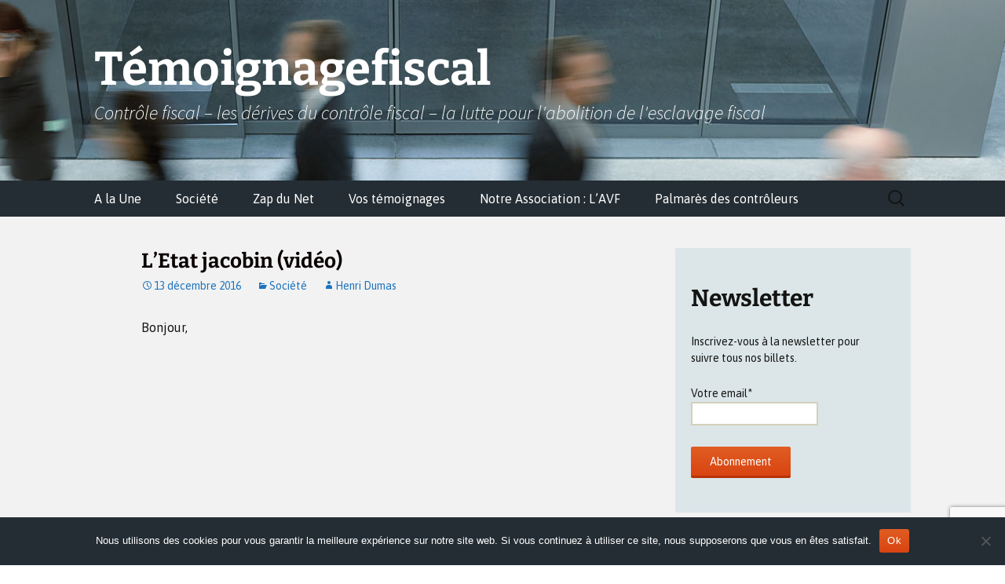

--- FILE ---
content_type: text/html; charset=UTF-8
request_url: https://temoignagefiscal.com/letat-jacobin-video/
body_size: 25349
content:
<!DOCTYPE html>
<html lang="fr-FR">
<head><style>img.lazy{min-height:1px}</style><link href="https://temoignagefiscal.com/wp-content/plugins/w3-total-cache/pub/js/lazyload.min.js" as="script">
	<meta charset="UTF-8">
	<meta name="viewport" content="width=device-width, initial-scale=1.0">
	<title>L&#039;Etat jacobin (vidéo) - Témoignagefiscal</title>
	<link rel="profile" href="https://gmpg.org/xfn/11">
	<link rel="pingback" href="https://temoignagefiscal.com/xmlrpc.php">
	          <script>
            (function(d){
              var js, id = 'powr-js', ref = d.getElementsByTagName('script')[0];
              if (d.getElementById(id)) {return;}
              js = d.createElement('script'); js.id = id; js.async = true;
              js.src = '//www.powr.io/powr.js';
              js.setAttribute('powr-token','CKBDQPqIFK1414424901');
              js.setAttribute('external-type','wordpress');
              ref.parentNode.insertBefore(js, ref);
            }(document));
          </script>
          <meta name='robots' content='index, follow, max-image-preview:large, max-snippet:-1, max-video-preview:-1' />

	<!-- This site is optimized with the Yoast SEO plugin v26.6 - https://yoast.com/wordpress/plugins/seo/ -->
	<link rel="canonical" href="https://temoignagefiscal.com/letat-jacobin-video/" />
	<meta property="og:locale" content="fr_FR" />
	<meta property="og:type" content="article" />
	<meta property="og:title" content="L&#039;Etat jacobin (vidéo) - Témoignagefiscal" />
	<meta property="og:description" content="Bonjour, Bien cordialement. H. Dumas et E. Bolling Partager la publication &quot;L&#8217;Etat jacobin (vidéo)&quot; FacebookXPartager..." />
	<meta property="og:url" content="https://temoignagefiscal.com/letat-jacobin-video/" />
	<meta property="og:site_name" content="Témoignagefiscal" />
	<meta property="article:published_time" content="2016-12-13T13:35:33+00:00" />
	<meta property="og:image" content="https://temoignagefiscal.com/wp-content/uploads/2022/11/Photo-150x150-1.jpg" />
	<meta property="og:image:width" content="200" />
	<meta property="og:image:height" content="200" />
	<meta property="og:image:type" content="image/jpeg" />
	<meta name="author" content="Henri Dumas" />
	<meta name="twitter:card" content="summary_large_image" />
	<meta name="twitter:label1" content="Écrit par" />
	<meta name="twitter:data1" content="Henri Dumas" />
	<script type="application/ld+json" class="yoast-schema-graph">{"@context":"https://schema.org","@graph":[{"@type":"WebPage","@id":"https://temoignagefiscal.com/letat-jacobin-video/","url":"https://temoignagefiscal.com/letat-jacobin-video/","name":"L'Etat jacobin (vidéo) - Témoignagefiscal","isPartOf":{"@id":"https://temoignagefiscal.com/#website"},"datePublished":"2016-12-13T13:35:33+00:00","author":{"@id":"https://temoignagefiscal.com/#/schema/person/1bc0fa1823569f8b597676b29184ea15"},"inLanguage":"fr-FR","potentialAction":[{"@type":"ReadAction","target":["https://temoignagefiscal.com/letat-jacobin-video/"]}]},{"@type":"WebSite","@id":"https://temoignagefiscal.com/#website","url":"https://temoignagefiscal.com/","name":"Témoignagefiscal","description":"Contrôle fiscal - les dérives du contrôle fiscal - la lutte pour l&#039;abolition de l&#039;esclavage fiscal","potentialAction":[{"@type":"SearchAction","target":{"@type":"EntryPoint","urlTemplate":"https://temoignagefiscal.com/?s={search_term_string}"},"query-input":{"@type":"PropertyValueSpecification","valueRequired":true,"valueName":"search_term_string"}}],"inLanguage":"fr-FR"},{"@type":"Person","@id":"https://temoignagefiscal.com/#/schema/person/1bc0fa1823569f8b597676b29184ea15","name":"Henri Dumas","image":{"@type":"ImageObject","inLanguage":"fr-FR","@id":"https://temoignagefiscal.com/#/schema/person/image/","url":"https://temoignagefiscal.com/wp-content/uploads/2020/11/Photo-150x150.jpg","contentUrl":"https://temoignagefiscal.com/wp-content/uploads/2020/11/Photo-150x150.jpg","caption":"Henri Dumas"},"description":"Je suis né le 2 Août 1944. Autant dire que je ne suis pas un gamin, je ne suis porteur d'aucun conseil, d'aucune directive, votre vie vous appartient je ne me risquerai pas à en franchir le seuil. Par contre, à ceux qui pensent que l'expérience des ainés, donc leur vision de la vie et de son déroulement, peut être un apport, je garantis que ce qu'ils peuvent lire de ma plume est sincère, désintéressé, et porté par une expérience multiple à tous les niveaux de notre société. Amicalement à vous. H. Dumas","url":"https://temoignagefiscal.com/author/henri-dumas/"}]}</script>
	<!-- / Yoast SEO plugin. -->


<link rel="alternate" type="application/rss+xml" title="Témoignagefiscal &raquo; Flux" href="https://temoignagefiscal.com/feed/" />
<link rel="alternate" type="application/rss+xml" title="Témoignagefiscal &raquo; Flux des commentaires" href="https://temoignagefiscal.com/comments/feed/" />
<link rel="alternate" type="application/rss+xml" title="Témoignagefiscal &raquo; L&#8217;Etat jacobin (vidéo) Flux des commentaires" href="https://temoignagefiscal.com/letat-jacobin-video/feed/" />
<link rel="alternate" title="oEmbed (JSON)" type="application/json+oembed" href="https://temoignagefiscal.com/wp-json/oembed/1.0/embed?url=https%3A%2F%2Ftemoignagefiscal.com%2Fletat-jacobin-video%2F" />
<link rel="alternate" title="oEmbed (XML)" type="text/xml+oembed" href="https://temoignagefiscal.com/wp-json/oembed/1.0/embed?url=https%3A%2F%2Ftemoignagefiscal.com%2Fletat-jacobin-video%2F&#038;format=xml" />
		<!-- This site uses the Google Analytics by MonsterInsights plugin v9.11.0 - Using Analytics tracking - https://www.monsterinsights.com/ -->
							<script src="//www.googletagmanager.com/gtag/js?id=G-GB2KS4BDCZ"  data-cfasync="false" data-wpfc-render="false" async></script>
			<script data-cfasync="false" data-wpfc-render="false">
				var mi_version = '9.11.0';
				var mi_track_user = true;
				var mi_no_track_reason = '';
								var MonsterInsightsDefaultLocations = {"page_location":"https:\/\/temoignagefiscal.com\/letat-jacobin-video\/"};
								if ( typeof MonsterInsightsPrivacyGuardFilter === 'function' ) {
					var MonsterInsightsLocations = (typeof MonsterInsightsExcludeQuery === 'object') ? MonsterInsightsPrivacyGuardFilter( MonsterInsightsExcludeQuery ) : MonsterInsightsPrivacyGuardFilter( MonsterInsightsDefaultLocations );
				} else {
					var MonsterInsightsLocations = (typeof MonsterInsightsExcludeQuery === 'object') ? MonsterInsightsExcludeQuery : MonsterInsightsDefaultLocations;
				}

								var disableStrs = [
										'ga-disable-G-GB2KS4BDCZ',
									];

				/* Function to detect opted out users */
				function __gtagTrackerIsOptedOut() {
					for (var index = 0; index < disableStrs.length; index++) {
						if (document.cookie.indexOf(disableStrs[index] + '=true') > -1) {
							return true;
						}
					}

					return false;
				}

				/* Disable tracking if the opt-out cookie exists. */
				if (__gtagTrackerIsOptedOut()) {
					for (var index = 0; index < disableStrs.length; index++) {
						window[disableStrs[index]] = true;
					}
				}

				/* Opt-out function */
				function __gtagTrackerOptout() {
					for (var index = 0; index < disableStrs.length; index++) {
						document.cookie = disableStrs[index] + '=true; expires=Thu, 31 Dec 2099 23:59:59 UTC; path=/';
						window[disableStrs[index]] = true;
					}
				}

				if ('undefined' === typeof gaOptout) {
					function gaOptout() {
						__gtagTrackerOptout();
					}
				}
								window.dataLayer = window.dataLayer || [];

				window.MonsterInsightsDualTracker = {
					helpers: {},
					trackers: {},
				};
				if (mi_track_user) {
					function __gtagDataLayer() {
						dataLayer.push(arguments);
					}

					function __gtagTracker(type, name, parameters) {
						if (!parameters) {
							parameters = {};
						}

						if (parameters.send_to) {
							__gtagDataLayer.apply(null, arguments);
							return;
						}

						if (type === 'event') {
														parameters.send_to = monsterinsights_frontend.v4_id;
							var hookName = name;
							if (typeof parameters['event_category'] !== 'undefined') {
								hookName = parameters['event_category'] + ':' + name;
							}

							if (typeof MonsterInsightsDualTracker.trackers[hookName] !== 'undefined') {
								MonsterInsightsDualTracker.trackers[hookName](parameters);
							} else {
								__gtagDataLayer('event', name, parameters);
							}
							
						} else {
							__gtagDataLayer.apply(null, arguments);
						}
					}

					__gtagTracker('js', new Date());
					__gtagTracker('set', {
						'developer_id.dZGIzZG': true,
											});
					if ( MonsterInsightsLocations.page_location ) {
						__gtagTracker('set', MonsterInsightsLocations);
					}
										__gtagTracker('config', 'G-GB2KS4BDCZ', {"forceSSL":"true"} );
										window.gtag = __gtagTracker;										(function () {
						/* https://developers.google.com/analytics/devguides/collection/analyticsjs/ */
						/* ga and __gaTracker compatibility shim. */
						var noopfn = function () {
							return null;
						};
						var newtracker = function () {
							return new Tracker();
						};
						var Tracker = function () {
							return null;
						};
						var p = Tracker.prototype;
						p.get = noopfn;
						p.set = noopfn;
						p.send = function () {
							var args = Array.prototype.slice.call(arguments);
							args.unshift('send');
							__gaTracker.apply(null, args);
						};
						var __gaTracker = function () {
							var len = arguments.length;
							if (len === 0) {
								return;
							}
							var f = arguments[len - 1];
							if (typeof f !== 'object' || f === null || typeof f.hitCallback !== 'function') {
								if ('send' === arguments[0]) {
									var hitConverted, hitObject = false, action;
									if ('event' === arguments[1]) {
										if ('undefined' !== typeof arguments[3]) {
											hitObject = {
												'eventAction': arguments[3],
												'eventCategory': arguments[2],
												'eventLabel': arguments[4],
												'value': arguments[5] ? arguments[5] : 1,
											}
										}
									}
									if ('pageview' === arguments[1]) {
										if ('undefined' !== typeof arguments[2]) {
											hitObject = {
												'eventAction': 'page_view',
												'page_path': arguments[2],
											}
										}
									}
									if (typeof arguments[2] === 'object') {
										hitObject = arguments[2];
									}
									if (typeof arguments[5] === 'object') {
										Object.assign(hitObject, arguments[5]);
									}
									if ('undefined' !== typeof arguments[1].hitType) {
										hitObject = arguments[1];
										if ('pageview' === hitObject.hitType) {
											hitObject.eventAction = 'page_view';
										}
									}
									if (hitObject) {
										action = 'timing' === arguments[1].hitType ? 'timing_complete' : hitObject.eventAction;
										hitConverted = mapArgs(hitObject);
										__gtagTracker('event', action, hitConverted);
									}
								}
								return;
							}

							function mapArgs(args) {
								var arg, hit = {};
								var gaMap = {
									'eventCategory': 'event_category',
									'eventAction': 'event_action',
									'eventLabel': 'event_label',
									'eventValue': 'event_value',
									'nonInteraction': 'non_interaction',
									'timingCategory': 'event_category',
									'timingVar': 'name',
									'timingValue': 'value',
									'timingLabel': 'event_label',
									'page': 'page_path',
									'location': 'page_location',
									'title': 'page_title',
									'referrer' : 'page_referrer',
								};
								for (arg in args) {
																		if (!(!args.hasOwnProperty(arg) || !gaMap.hasOwnProperty(arg))) {
										hit[gaMap[arg]] = args[arg];
									} else {
										hit[arg] = args[arg];
									}
								}
								return hit;
							}

							try {
								f.hitCallback();
							} catch (ex) {
							}
						};
						__gaTracker.create = newtracker;
						__gaTracker.getByName = newtracker;
						__gaTracker.getAll = function () {
							return [];
						};
						__gaTracker.remove = noopfn;
						__gaTracker.loaded = true;
						window['__gaTracker'] = __gaTracker;
					})();
									} else {
										console.log("");
					(function () {
						function __gtagTracker() {
							return null;
						}

						window['__gtagTracker'] = __gtagTracker;
						window['gtag'] = __gtagTracker;
					})();
									}
			</script>
							<!-- / Google Analytics by MonsterInsights -->
		<style id='wp-img-auto-sizes-contain-inline-css' type='text/css'>
img:is([sizes=auto i],[sizes^="auto," i]){contain-intrinsic-size:3000px 1500px}
/*# sourceURL=wp-img-auto-sizes-contain-inline-css */
</style>
<link rel="stylesheet" href="https://temoignagefiscal.com/wp-content/cache/minify/2325d.css" media="all" />




<style id='wp-emoji-styles-inline-css' type='text/css'>

	img.wp-smiley, img.emoji {
		display: inline !important;
		border: none !important;
		box-shadow: none !important;
		height: 1em !important;
		width: 1em !important;
		margin: 0 0.07em !important;
		vertical-align: -0.1em !important;
		background: none !important;
		padding: 0 !important;
	}
/*# sourceURL=wp-emoji-styles-inline-css */
</style>
<link rel="stylesheet" href="https://temoignagefiscal.com/wp-content/cache/minify/a5ff7.css" media="all" />

<style id='wp-block-social-links-inline-css' type='text/css'>
.wp-block-social-links{background:none;box-sizing:border-box;margin-left:0;padding-left:0;padding-right:0;text-indent:0}.wp-block-social-links .wp-social-link a,.wp-block-social-links .wp-social-link a:hover{border-bottom:0;box-shadow:none;text-decoration:none}.wp-block-social-links .wp-social-link svg{height:1em;width:1em}.wp-block-social-links .wp-social-link span:not(.screen-reader-text){font-size:.65em;margin-left:.5em;margin-right:.5em}.wp-block-social-links.has-small-icon-size{font-size:16px}.wp-block-social-links,.wp-block-social-links.has-normal-icon-size{font-size:24px}.wp-block-social-links.has-large-icon-size{font-size:36px}.wp-block-social-links.has-huge-icon-size{font-size:48px}.wp-block-social-links.aligncenter{display:flex;justify-content:center}.wp-block-social-links.alignright{justify-content:flex-end}.wp-block-social-link{border-radius:9999px;display:block}@media not (prefers-reduced-motion){.wp-block-social-link{transition:transform .1s ease}}.wp-block-social-link{height:auto}.wp-block-social-link a{align-items:center;display:flex;line-height:0}.wp-block-social-link:hover{transform:scale(1.1)}.wp-block-social-links .wp-block-social-link.wp-social-link{display:inline-block;margin:0;padding:0}.wp-block-social-links .wp-block-social-link.wp-social-link .wp-block-social-link-anchor,.wp-block-social-links .wp-block-social-link.wp-social-link .wp-block-social-link-anchor svg,.wp-block-social-links .wp-block-social-link.wp-social-link .wp-block-social-link-anchor:active,.wp-block-social-links .wp-block-social-link.wp-social-link .wp-block-social-link-anchor:hover,.wp-block-social-links .wp-block-social-link.wp-social-link .wp-block-social-link-anchor:visited{color:currentColor;fill:currentColor}:where(.wp-block-social-links:not(.is-style-logos-only)) .wp-social-link{background-color:#f0f0f0;color:#444}:where(.wp-block-social-links:not(.is-style-logos-only)) .wp-social-link-amazon{background-color:#f90;color:#fff}:where(.wp-block-social-links:not(.is-style-logos-only)) .wp-social-link-bandcamp{background-color:#1ea0c3;color:#fff}:where(.wp-block-social-links:not(.is-style-logos-only)) .wp-social-link-behance{background-color:#0757fe;color:#fff}:where(.wp-block-social-links:not(.is-style-logos-only)) .wp-social-link-bluesky{background-color:#0a7aff;color:#fff}:where(.wp-block-social-links:not(.is-style-logos-only)) .wp-social-link-codepen{background-color:#1e1f26;color:#fff}:where(.wp-block-social-links:not(.is-style-logos-only)) .wp-social-link-deviantart{background-color:#02e49b;color:#fff}:where(.wp-block-social-links:not(.is-style-logos-only)) .wp-social-link-discord{background-color:#5865f2;color:#fff}:where(.wp-block-social-links:not(.is-style-logos-only)) .wp-social-link-dribbble{background-color:#e94c89;color:#fff}:where(.wp-block-social-links:not(.is-style-logos-only)) .wp-social-link-dropbox{background-color:#4280ff;color:#fff}:where(.wp-block-social-links:not(.is-style-logos-only)) .wp-social-link-etsy{background-color:#f45800;color:#fff}:where(.wp-block-social-links:not(.is-style-logos-only)) .wp-social-link-facebook{background-color:#0866ff;color:#fff}:where(.wp-block-social-links:not(.is-style-logos-only)) .wp-social-link-fivehundredpx{background-color:#000;color:#fff}:where(.wp-block-social-links:not(.is-style-logos-only)) .wp-social-link-flickr{background-color:#0461dd;color:#fff}:where(.wp-block-social-links:not(.is-style-logos-only)) .wp-social-link-foursquare{background-color:#e65678;color:#fff}:where(.wp-block-social-links:not(.is-style-logos-only)) .wp-social-link-github{background-color:#24292d;color:#fff}:where(.wp-block-social-links:not(.is-style-logos-only)) .wp-social-link-goodreads{background-color:#eceadd;color:#382110}:where(.wp-block-social-links:not(.is-style-logos-only)) .wp-social-link-google{background-color:#ea4434;color:#fff}:where(.wp-block-social-links:not(.is-style-logos-only)) .wp-social-link-gravatar{background-color:#1d4fc4;color:#fff}:where(.wp-block-social-links:not(.is-style-logos-only)) .wp-social-link-instagram{background-color:#f00075;color:#fff}:where(.wp-block-social-links:not(.is-style-logos-only)) .wp-social-link-lastfm{background-color:#e21b24;color:#fff}:where(.wp-block-social-links:not(.is-style-logos-only)) .wp-social-link-linkedin{background-color:#0d66c2;color:#fff}:where(.wp-block-social-links:not(.is-style-logos-only)) .wp-social-link-mastodon{background-color:#3288d4;color:#fff}:where(.wp-block-social-links:not(.is-style-logos-only)) .wp-social-link-medium{background-color:#000;color:#fff}:where(.wp-block-social-links:not(.is-style-logos-only)) .wp-social-link-meetup{background-color:#f6405f;color:#fff}:where(.wp-block-social-links:not(.is-style-logos-only)) .wp-social-link-patreon{background-color:#000;color:#fff}:where(.wp-block-social-links:not(.is-style-logos-only)) .wp-social-link-pinterest{background-color:#e60122;color:#fff}:where(.wp-block-social-links:not(.is-style-logos-only)) .wp-social-link-pocket{background-color:#ef4155;color:#fff}:where(.wp-block-social-links:not(.is-style-logos-only)) .wp-social-link-reddit{background-color:#ff4500;color:#fff}:where(.wp-block-social-links:not(.is-style-logos-only)) .wp-social-link-skype{background-color:#0478d7;color:#fff}:where(.wp-block-social-links:not(.is-style-logos-only)) .wp-social-link-snapchat{background-color:#fefc00;color:#fff;stroke:#000}:where(.wp-block-social-links:not(.is-style-logos-only)) .wp-social-link-soundcloud{background-color:#ff5600;color:#fff}:where(.wp-block-social-links:not(.is-style-logos-only)) .wp-social-link-spotify{background-color:#1bd760;color:#fff}:where(.wp-block-social-links:not(.is-style-logos-only)) .wp-social-link-telegram{background-color:#2aabee;color:#fff}:where(.wp-block-social-links:not(.is-style-logos-only)) .wp-social-link-threads{background-color:#000;color:#fff}:where(.wp-block-social-links:not(.is-style-logos-only)) .wp-social-link-tiktok{background-color:#000;color:#fff}:where(.wp-block-social-links:not(.is-style-logos-only)) .wp-social-link-tumblr{background-color:#011835;color:#fff}:where(.wp-block-social-links:not(.is-style-logos-only)) .wp-social-link-twitch{background-color:#6440a4;color:#fff}:where(.wp-block-social-links:not(.is-style-logos-only)) .wp-social-link-twitter{background-color:#1da1f2;color:#fff}:where(.wp-block-social-links:not(.is-style-logos-only)) .wp-social-link-vimeo{background-color:#1eb7ea;color:#fff}:where(.wp-block-social-links:not(.is-style-logos-only)) .wp-social-link-vk{background-color:#4680c2;color:#fff}:where(.wp-block-social-links:not(.is-style-logos-only)) .wp-social-link-wordpress{background-color:#3499cd;color:#fff}:where(.wp-block-social-links:not(.is-style-logos-only)) .wp-social-link-whatsapp{background-color:#25d366;color:#fff}:where(.wp-block-social-links:not(.is-style-logos-only)) .wp-social-link-x{background-color:#000;color:#fff}:where(.wp-block-social-links:not(.is-style-logos-only)) .wp-social-link-yelp{background-color:#d32422;color:#fff}:where(.wp-block-social-links:not(.is-style-logos-only)) .wp-social-link-youtube{background-color:red;color:#fff}:where(.wp-block-social-links.is-style-logos-only) .wp-social-link{background:none}:where(.wp-block-social-links.is-style-logos-only) .wp-social-link svg{height:1.25em;width:1.25em}:where(.wp-block-social-links.is-style-logos-only) .wp-social-link-amazon{color:#f90}:where(.wp-block-social-links.is-style-logos-only) .wp-social-link-bandcamp{color:#1ea0c3}:where(.wp-block-social-links.is-style-logos-only) .wp-social-link-behance{color:#0757fe}:where(.wp-block-social-links.is-style-logos-only) .wp-social-link-bluesky{color:#0a7aff}:where(.wp-block-social-links.is-style-logos-only) .wp-social-link-codepen{color:#1e1f26}:where(.wp-block-social-links.is-style-logos-only) .wp-social-link-deviantart{color:#02e49b}:where(.wp-block-social-links.is-style-logos-only) .wp-social-link-discord{color:#5865f2}:where(.wp-block-social-links.is-style-logos-only) .wp-social-link-dribbble{color:#e94c89}:where(.wp-block-social-links.is-style-logos-only) .wp-social-link-dropbox{color:#4280ff}:where(.wp-block-social-links.is-style-logos-only) .wp-social-link-etsy{color:#f45800}:where(.wp-block-social-links.is-style-logos-only) .wp-social-link-facebook{color:#0866ff}:where(.wp-block-social-links.is-style-logos-only) .wp-social-link-fivehundredpx{color:#000}:where(.wp-block-social-links.is-style-logos-only) .wp-social-link-flickr{color:#0461dd}:where(.wp-block-social-links.is-style-logos-only) .wp-social-link-foursquare{color:#e65678}:where(.wp-block-social-links.is-style-logos-only) .wp-social-link-github{color:#24292d}:where(.wp-block-social-links.is-style-logos-only) .wp-social-link-goodreads{color:#382110}:where(.wp-block-social-links.is-style-logos-only) .wp-social-link-google{color:#ea4434}:where(.wp-block-social-links.is-style-logos-only) .wp-social-link-gravatar{color:#1d4fc4}:where(.wp-block-social-links.is-style-logos-only) .wp-social-link-instagram{color:#f00075}:where(.wp-block-social-links.is-style-logos-only) .wp-social-link-lastfm{color:#e21b24}:where(.wp-block-social-links.is-style-logos-only) .wp-social-link-linkedin{color:#0d66c2}:where(.wp-block-social-links.is-style-logos-only) .wp-social-link-mastodon{color:#3288d4}:where(.wp-block-social-links.is-style-logos-only) .wp-social-link-medium{color:#000}:where(.wp-block-social-links.is-style-logos-only) .wp-social-link-meetup{color:#f6405f}:where(.wp-block-social-links.is-style-logos-only) .wp-social-link-patreon{color:#000}:where(.wp-block-social-links.is-style-logos-only) .wp-social-link-pinterest{color:#e60122}:where(.wp-block-social-links.is-style-logos-only) .wp-social-link-pocket{color:#ef4155}:where(.wp-block-social-links.is-style-logos-only) .wp-social-link-reddit{color:#ff4500}:where(.wp-block-social-links.is-style-logos-only) .wp-social-link-skype{color:#0478d7}:where(.wp-block-social-links.is-style-logos-only) .wp-social-link-snapchat{color:#fff;stroke:#000}:where(.wp-block-social-links.is-style-logos-only) .wp-social-link-soundcloud{color:#ff5600}:where(.wp-block-social-links.is-style-logos-only) .wp-social-link-spotify{color:#1bd760}:where(.wp-block-social-links.is-style-logos-only) .wp-social-link-telegram{color:#2aabee}:where(.wp-block-social-links.is-style-logos-only) .wp-social-link-threads{color:#000}:where(.wp-block-social-links.is-style-logos-only) .wp-social-link-tiktok{color:#000}:where(.wp-block-social-links.is-style-logos-only) .wp-social-link-tumblr{color:#011835}:where(.wp-block-social-links.is-style-logos-only) .wp-social-link-twitch{color:#6440a4}:where(.wp-block-social-links.is-style-logos-only) .wp-social-link-twitter{color:#1da1f2}:where(.wp-block-social-links.is-style-logos-only) .wp-social-link-vimeo{color:#1eb7ea}:where(.wp-block-social-links.is-style-logos-only) .wp-social-link-vk{color:#4680c2}:where(.wp-block-social-links.is-style-logos-only) .wp-social-link-whatsapp{color:#25d366}:where(.wp-block-social-links.is-style-logos-only) .wp-social-link-wordpress{color:#3499cd}:where(.wp-block-social-links.is-style-logos-only) .wp-social-link-x{color:#000}:where(.wp-block-social-links.is-style-logos-only) .wp-social-link-yelp{color:#d32422}:where(.wp-block-social-links.is-style-logos-only) .wp-social-link-youtube{color:red}.wp-block-social-links.is-style-pill-shape .wp-social-link{width:auto}:root :where(.wp-block-social-links .wp-social-link a){padding:.25em}:root :where(.wp-block-social-links.is-style-logos-only .wp-social-link a){padding:0}:root :where(.wp-block-social-links.is-style-pill-shape .wp-social-link a){padding-left:.6666666667em;padding-right:.6666666667em}.wp-block-social-links:not(.has-icon-color):not(.has-icon-background-color) .wp-social-link-snapchat .wp-block-social-link-label{color:#000}
/*# sourceURL=https://temoignagefiscal.com/wp-includes/blocks/social-links/style.min.css */
</style>
<style id='global-styles-inline-css' type='text/css'>
:root{--wp--preset--aspect-ratio--square: 1;--wp--preset--aspect-ratio--4-3: 4/3;--wp--preset--aspect-ratio--3-4: 3/4;--wp--preset--aspect-ratio--3-2: 3/2;--wp--preset--aspect-ratio--2-3: 2/3;--wp--preset--aspect-ratio--16-9: 16/9;--wp--preset--aspect-ratio--9-16: 9/16;--wp--preset--color--black: #000000;--wp--preset--color--cyan-bluish-gray: #abb8c3;--wp--preset--color--white: #fff;--wp--preset--color--pale-pink: #f78da7;--wp--preset--color--vivid-red: #cf2e2e;--wp--preset--color--luminous-vivid-orange: #ff6900;--wp--preset--color--luminous-vivid-amber: #fcb900;--wp--preset--color--light-green-cyan: #7bdcb5;--wp--preset--color--vivid-green-cyan: #00d084;--wp--preset--color--pale-cyan-blue: #8ed1fc;--wp--preset--color--vivid-cyan-blue: #0693e3;--wp--preset--color--vivid-purple: #9b51e0;--wp--preset--color--dark-gray: #141412;--wp--preset--color--red: #bc360a;--wp--preset--color--medium-orange: #db572f;--wp--preset--color--light-orange: #ea9629;--wp--preset--color--yellow: #fbca3c;--wp--preset--color--dark-brown: #220e10;--wp--preset--color--medium-brown: #722d19;--wp--preset--color--light-brown: #eadaa6;--wp--preset--color--beige: #e8e5ce;--wp--preset--color--off-white: #f7f5e7;--wp--preset--gradient--vivid-cyan-blue-to-vivid-purple: linear-gradient(135deg,rgb(6,147,227) 0%,rgb(155,81,224) 100%);--wp--preset--gradient--light-green-cyan-to-vivid-green-cyan: linear-gradient(135deg,rgb(122,220,180) 0%,rgb(0,208,130) 100%);--wp--preset--gradient--luminous-vivid-amber-to-luminous-vivid-orange: linear-gradient(135deg,rgb(252,185,0) 0%,rgb(255,105,0) 100%);--wp--preset--gradient--luminous-vivid-orange-to-vivid-red: linear-gradient(135deg,rgb(255,105,0) 0%,rgb(207,46,46) 100%);--wp--preset--gradient--very-light-gray-to-cyan-bluish-gray: linear-gradient(135deg,rgb(238,238,238) 0%,rgb(169,184,195) 100%);--wp--preset--gradient--cool-to-warm-spectrum: linear-gradient(135deg,rgb(74,234,220) 0%,rgb(151,120,209) 20%,rgb(207,42,186) 40%,rgb(238,44,130) 60%,rgb(251,105,98) 80%,rgb(254,248,76) 100%);--wp--preset--gradient--blush-light-purple: linear-gradient(135deg,rgb(255,206,236) 0%,rgb(152,150,240) 100%);--wp--preset--gradient--blush-bordeaux: linear-gradient(135deg,rgb(254,205,165) 0%,rgb(254,45,45) 50%,rgb(107,0,62) 100%);--wp--preset--gradient--luminous-dusk: linear-gradient(135deg,rgb(255,203,112) 0%,rgb(199,81,192) 50%,rgb(65,88,208) 100%);--wp--preset--gradient--pale-ocean: linear-gradient(135deg,rgb(255,245,203) 0%,rgb(182,227,212) 50%,rgb(51,167,181) 100%);--wp--preset--gradient--electric-grass: linear-gradient(135deg,rgb(202,248,128) 0%,rgb(113,206,126) 100%);--wp--preset--gradient--midnight: linear-gradient(135deg,rgb(2,3,129) 0%,rgb(40,116,252) 100%);--wp--preset--gradient--autumn-brown: linear-gradient(135deg, rgba(226,45,15,1) 0%, rgba(158,25,13,1) 100%);--wp--preset--gradient--sunset-yellow: linear-gradient(135deg, rgba(233,139,41,1) 0%, rgba(238,179,95,1) 100%);--wp--preset--gradient--light-sky: linear-gradient(135deg,rgba(228,228,228,1.0) 0%,rgba(208,225,252,1.0) 100%);--wp--preset--gradient--dark-sky: linear-gradient(135deg,rgba(0,0,0,1.0) 0%,rgba(56,61,69,1.0) 100%);--wp--preset--font-size--small: 13px;--wp--preset--font-size--medium: 20px;--wp--preset--font-size--large: 36px;--wp--preset--font-size--x-large: 42px;--wp--preset--spacing--20: 0.44rem;--wp--preset--spacing--30: 0.67rem;--wp--preset--spacing--40: 1rem;--wp--preset--spacing--50: 1.5rem;--wp--preset--spacing--60: 2.25rem;--wp--preset--spacing--70: 3.38rem;--wp--preset--spacing--80: 5.06rem;--wp--preset--shadow--natural: 6px 6px 9px rgba(0, 0, 0, 0.2);--wp--preset--shadow--deep: 12px 12px 50px rgba(0, 0, 0, 0.4);--wp--preset--shadow--sharp: 6px 6px 0px rgba(0, 0, 0, 0.2);--wp--preset--shadow--outlined: 6px 6px 0px -3px rgb(255, 255, 255), 6px 6px rgb(0, 0, 0);--wp--preset--shadow--crisp: 6px 6px 0px rgb(0, 0, 0);}:where(.is-layout-flex){gap: 0.5em;}:where(.is-layout-grid){gap: 0.5em;}body .is-layout-flex{display: flex;}.is-layout-flex{flex-wrap: wrap;align-items: center;}.is-layout-flex > :is(*, div){margin: 0;}body .is-layout-grid{display: grid;}.is-layout-grid > :is(*, div){margin: 0;}:where(.wp-block-columns.is-layout-flex){gap: 2em;}:where(.wp-block-columns.is-layout-grid){gap: 2em;}:where(.wp-block-post-template.is-layout-flex){gap: 1.25em;}:where(.wp-block-post-template.is-layout-grid){gap: 1.25em;}.has-black-color{color: var(--wp--preset--color--black) !important;}.has-cyan-bluish-gray-color{color: var(--wp--preset--color--cyan-bluish-gray) !important;}.has-white-color{color: var(--wp--preset--color--white) !important;}.has-pale-pink-color{color: var(--wp--preset--color--pale-pink) !important;}.has-vivid-red-color{color: var(--wp--preset--color--vivid-red) !important;}.has-luminous-vivid-orange-color{color: var(--wp--preset--color--luminous-vivid-orange) !important;}.has-luminous-vivid-amber-color{color: var(--wp--preset--color--luminous-vivid-amber) !important;}.has-light-green-cyan-color{color: var(--wp--preset--color--light-green-cyan) !important;}.has-vivid-green-cyan-color{color: var(--wp--preset--color--vivid-green-cyan) !important;}.has-pale-cyan-blue-color{color: var(--wp--preset--color--pale-cyan-blue) !important;}.has-vivid-cyan-blue-color{color: var(--wp--preset--color--vivid-cyan-blue) !important;}.has-vivid-purple-color{color: var(--wp--preset--color--vivid-purple) !important;}.has-black-background-color{background-color: var(--wp--preset--color--black) !important;}.has-cyan-bluish-gray-background-color{background-color: var(--wp--preset--color--cyan-bluish-gray) !important;}.has-white-background-color{background-color: var(--wp--preset--color--white) !important;}.has-pale-pink-background-color{background-color: var(--wp--preset--color--pale-pink) !important;}.has-vivid-red-background-color{background-color: var(--wp--preset--color--vivid-red) !important;}.has-luminous-vivid-orange-background-color{background-color: var(--wp--preset--color--luminous-vivid-orange) !important;}.has-luminous-vivid-amber-background-color{background-color: var(--wp--preset--color--luminous-vivid-amber) !important;}.has-light-green-cyan-background-color{background-color: var(--wp--preset--color--light-green-cyan) !important;}.has-vivid-green-cyan-background-color{background-color: var(--wp--preset--color--vivid-green-cyan) !important;}.has-pale-cyan-blue-background-color{background-color: var(--wp--preset--color--pale-cyan-blue) !important;}.has-vivid-cyan-blue-background-color{background-color: var(--wp--preset--color--vivid-cyan-blue) !important;}.has-vivid-purple-background-color{background-color: var(--wp--preset--color--vivid-purple) !important;}.has-black-border-color{border-color: var(--wp--preset--color--black) !important;}.has-cyan-bluish-gray-border-color{border-color: var(--wp--preset--color--cyan-bluish-gray) !important;}.has-white-border-color{border-color: var(--wp--preset--color--white) !important;}.has-pale-pink-border-color{border-color: var(--wp--preset--color--pale-pink) !important;}.has-vivid-red-border-color{border-color: var(--wp--preset--color--vivid-red) !important;}.has-luminous-vivid-orange-border-color{border-color: var(--wp--preset--color--luminous-vivid-orange) !important;}.has-luminous-vivid-amber-border-color{border-color: var(--wp--preset--color--luminous-vivid-amber) !important;}.has-light-green-cyan-border-color{border-color: var(--wp--preset--color--light-green-cyan) !important;}.has-vivid-green-cyan-border-color{border-color: var(--wp--preset--color--vivid-green-cyan) !important;}.has-pale-cyan-blue-border-color{border-color: var(--wp--preset--color--pale-cyan-blue) !important;}.has-vivid-cyan-blue-border-color{border-color: var(--wp--preset--color--vivid-cyan-blue) !important;}.has-vivid-purple-border-color{border-color: var(--wp--preset--color--vivid-purple) !important;}.has-vivid-cyan-blue-to-vivid-purple-gradient-background{background: var(--wp--preset--gradient--vivid-cyan-blue-to-vivid-purple) !important;}.has-light-green-cyan-to-vivid-green-cyan-gradient-background{background: var(--wp--preset--gradient--light-green-cyan-to-vivid-green-cyan) !important;}.has-luminous-vivid-amber-to-luminous-vivid-orange-gradient-background{background: var(--wp--preset--gradient--luminous-vivid-amber-to-luminous-vivid-orange) !important;}.has-luminous-vivid-orange-to-vivid-red-gradient-background{background: var(--wp--preset--gradient--luminous-vivid-orange-to-vivid-red) !important;}.has-very-light-gray-to-cyan-bluish-gray-gradient-background{background: var(--wp--preset--gradient--very-light-gray-to-cyan-bluish-gray) !important;}.has-cool-to-warm-spectrum-gradient-background{background: var(--wp--preset--gradient--cool-to-warm-spectrum) !important;}.has-blush-light-purple-gradient-background{background: var(--wp--preset--gradient--blush-light-purple) !important;}.has-blush-bordeaux-gradient-background{background: var(--wp--preset--gradient--blush-bordeaux) !important;}.has-luminous-dusk-gradient-background{background: var(--wp--preset--gradient--luminous-dusk) !important;}.has-pale-ocean-gradient-background{background: var(--wp--preset--gradient--pale-ocean) !important;}.has-electric-grass-gradient-background{background: var(--wp--preset--gradient--electric-grass) !important;}.has-midnight-gradient-background{background: var(--wp--preset--gradient--midnight) !important;}.has-small-font-size{font-size: var(--wp--preset--font-size--small) !important;}.has-medium-font-size{font-size: var(--wp--preset--font-size--medium) !important;}.has-large-font-size{font-size: var(--wp--preset--font-size--large) !important;}.has-x-large-font-size{font-size: var(--wp--preset--font-size--x-large) !important;}
/*# sourceURL=global-styles-inline-css */
</style>
<style id='core-block-supports-inline-css' type='text/css'>
.wp-container-core-social-links-is-layout-16018d1d{justify-content:center;}
/*# sourceURL=core-block-supports-inline-css */
</style>

<style id='classic-theme-styles-inline-css' type='text/css'>
/*! This file is auto-generated */
.wp-block-button__link{color:#fff;background-color:#32373c;border-radius:9999px;box-shadow:none;text-decoration:none;padding:calc(.667em + 2px) calc(1.333em + 2px);font-size:1.125em}.wp-block-file__button{background:#32373c;color:#fff;text-decoration:none}
/*# sourceURL=/wp-includes/css/classic-themes.min.css */
</style>
<link rel="stylesheet" href="https://temoignagefiscal.com/wp-content/cache/minify/31059.css" media="all" />



<link rel='stylesheet' id='juiz_sps_modal_styles-css' href='https://temoignagefiscal.com/wp-content/plugins/juiz-social-post-sharer/assets/css/juiz-social-post-sharer-modal.min.css?ver=2.3.4' type='text/css' media="print" onload="this.onload=null;this.media='all'" /><noscript></noscript>














<script src="https://temoignagefiscal.com/wp-content/cache/minify/5f211.js"></script>




<script data-cfasync="false" data-wpfc-render="false" id='monsterinsights-frontend-script-js-extra'>var monsterinsights_frontend = {"js_events_tracking":"true","download_extensions":"doc,pdf,ppt,zip,xls,docx,pptx,xlsx","inbound_paths":"[]","home_url":"https:\/\/temoignagefiscal.com","hash_tracking":"false","v4_id":"G-GB2KS4BDCZ"};</script>
<script id="cookie-notice-front-js-before">
var cnArgs = {"ajaxUrl":"https:\/\/temoignagefiscal.com\/wp-admin\/admin-ajax.php","nonce":"d356ac9a26","hideEffect":"fade","position":"bottom","onScroll":false,"onScrollOffset":100,"onClick":false,"cookieName":"cookie_notice_accepted","cookieTime":2592000,"cookieTimeRejected":2592000,"globalCookie":false,"redirection":false,"cache":true,"revokeCookies":false,"revokeCookiesOpt":"automatic"};

//# sourceURL=cookie-notice-front-js-before
</script>
<script src="https://temoignagefiscal.com/wp-content/cache/minify/0d17a.js"></script>




<script id="sib-front-js-js-extra">
var sibErrMsg = {"invalidMail":"Veuillez entrer une adresse e-mail valide.","requiredField":"Veuillez compl\u00e9ter les champs obligatoires.","invalidDateFormat":"Veuillez entrer une date valide.","invalidSMSFormat":"Veuillez entrer une num\u00e9ro de t\u00e9l\u00e9phone valide."};
var ajax_sib_front_object = {"ajax_url":"https://temoignagefiscal.com/wp-admin/admin-ajax.php","ajax_nonce":"7abb23988f","flag_url":"https://temoignagefiscal.com/wp-content/plugins/mailin/img/flags/"};
//# sourceURL=sib-front-js-js-extra
</script>
<script src="https://temoignagefiscal.com/wp-content/cache/minify/cb842.js"></script>

<link rel="https://api.w.org/" href="https://temoignagefiscal.com/wp-json/" /><link rel="alternate" title="JSON" type="application/json" href="https://temoignagefiscal.com/wp-json/wp/v2/posts/4723" /><link rel="EditURI" type="application/rsd+xml" title="RSD" href="https://temoignagefiscal.com/xmlrpc.php?rsd" />
<meta name="generator" content="WordPress 6.9" />
<link rel='shortlink' href='https://temoignagefiscal.com/?p=4723' />
<style type="text/css">
.avatar {vertical-align:middle; margin-right:5px;}
.credit {font-size: 50%;}
</style>
		<script type="text/javascript" src="https://cdn.brevo.com/js/sdk-loader.js" async></script>
<script type="text/javascript">
  window.Brevo = window.Brevo || [];
  window.Brevo.push(['init', {"client_key":"qqecc0sm6vaiem531579yw7u","email_id":null,"push":{"customDomain":"https:\/\/temoignagefiscal.com\/wp-content\/plugins\/mailin\/"},"service_worker_url":"sw.js?key=${key}","frame_url":"brevo-frame.html"}]);
</script>	<style type="text/css" id="twentythirteen-header-css">
		.site-header {
		background: url(https://temoignagefiscal.com/wp-content/uploads/2013/12/header_temoignage.jpg) no-repeat scroll top;
		background-size: 1600px auto;
	}
	@media (max-width: 767px) {
		.site-header {
			background-size: 768px auto;
		}
	}
	@media (max-width: 359px) {
		.site-header {
			background-size: 360px auto;
		}
	}
				.site-title,
		.site-description {
			color: #ffffff;
		}
		</style>
	<link rel="icon" href="https://temoignagefiscal.com/wp-content/uploads/2022/11/T-F-150x150.png" sizes="32x32" />
<link rel="icon" href="https://temoignagefiscal.com/wp-content/uploads/2022/11/T-F.png" sizes="192x192" />
<link rel="apple-touch-icon" href="https://temoignagefiscal.com/wp-content/uploads/2022/11/T-F.png" />
<meta name="msapplication-TileImage" content="https://temoignagefiscal.com/wp-content/uploads/2022/11/T-F.png" />
		<style id="wp-custom-css">
			.archive .post-ratings {
		margin-top: 0px !important;
		margin-bottom: 0px;
}		</style>
		
<!-- Styles cached and displayed inline for speed. Generated by http://stylesplugin.com -->
<style type="text/css" id="styles-plugin-css">
@import "//fonts.googleapis.com/css?family=Asap\3aregular,italic,700,700italic";.styles #page{background-color:#f2f2f2;font-family:Asap}.styles .navbar{background-color:#242d34}.styles #page .main-navigation li a{font-size:16px;color:#fff}.styles #page .main-navigation li a:hover{color:#db4d17}.styles .main-navigation li > a:hover{background-color:#35444b}.styles .site-footer .sidebar-container{background-color:#242d34}.styles #secondary .widget-title{font-size:30px;color:#95b1bd}.styles #secondary aside,.styles #secondary aside ul li,.styles #secondary aside a{font-size:15px}.styles #secondary aside,.styles #secondary aside ul li{color:#0a0a0a}.styles #secondary aside a{color:#fff}.styles #secondary aside a:hover{color:#db4d17}.styles #tertiary .widget{background-color:#dce6e9}.styles #tertiary .widget-title{font-size:24px;font-family:Arial,Helvetica,sans-serif;color:#000}.styles #tertiary aside a{color:#0066bf}.styles #tertiary aside a:hover{color:#db4d17}.styles .entry-title,.styles #page .entry-title a{font-size:26px;color:#0a0000}.styles #page .entry-title a:hover{color:#db4d17}.styles #page .entry-content a,.styles #commentform a{color:#0066bf}.styles #page .entry-content a:hover,.styles #commentform a:hover{color:#db4d17}.styles #page .post-navigation a{color:#1e73be}.styles #page .post-navigation a:hover{color:#db4d17}.styles .paging-navigation{background-color:#fff6e4}.styles .paging-navigation .meta-nav{background-color:#1e73be}.styles .paging-navigation a:hover .meta-nav{background-color:#db4d17}.styles #page .paging-navigation .nav-links a{color:#1e73be}.styles #page .paging-navigation .nav-links a:hover{color:#db4d17}.styles .entry-meta{color:#0a0101}.styles #page .entry-meta a{color:#1e73be}.styles #page .entry-meta a:hover{color:#db4d17}.styles .comment-content,.styles .comment-content p,.styles .comment-content h1,.styles .comment-content h2,.styles .comment-content h3,.styles .comment-content h4,.styles .comment-content h5,.styles .comment-content h6,.styles .comment-content blockquote cite,.styles .comment-content th,.styles .comment-content dt{color:#0a0a0a}.styles #comments a{color:#db4d17}.styles #comments a:hover{color:#1e73be}.styles #respond,.styles .no-comments{background-color:#fff6e4}.styles .format-chat{background-color:#ede2ad}.styles .site-footer{background-color:#242d34}.styles #page .site-info a{font-size:14px;color:#fff}.styles #page .site-info a:hover{color:#db4d17}
</style>
</head>

<body data-rsssl=1 class="wp-singular post-template-default single single-post postid-4723 single-format-standard wp-embed-responsive wp-theme-twentythirteen wp-child-theme-twentythirteen-child cookies-not-set styles sidebar">
		<div id="page" class="hfeed site">
		<a class="screen-reader-text skip-link" href="#content">
			Aller au contenu		</a>
		<header id="masthead" class="site-header">
						<a class="home-link" href="https://temoignagefiscal.com/" rel="home" >
									<h1 class="site-title">Témoignagefiscal</h1>
													<h2 class="site-description">Contrôle fiscal &#8211; les dérives du contrôle fiscal &#8211; la lutte pour l&#039;abolition de l&#039;esclavage fiscal</h2>
							</a>

			<div id="navbar" class="navbar">
				<nav id="site-navigation" class="navigation main-navigation">
					<button class="menu-toggle">Menu</button>
					<div class="menu-menu-1-container"><ul id="primary-menu" class="nav-menu"><li id="menu-item-873" class="menu-item menu-item-type-custom menu-item-object-custom menu-item-873"><a href="https://www.temoignagefiscal.com/">A la Une</a></li>
<li id="menu-item-877" class="menu-item menu-item-type-taxonomy menu-item-object-category current-post-ancestor current-menu-parent current-post-parent menu-item-877"><a href="https://temoignagefiscal.com/category/societe/">Société</a></li>
<li id="menu-item-807" class="menu-item menu-item-type-taxonomy menu-item-object-category menu-item-807"><a href="https://temoignagefiscal.com/category/zap-du-net/">Zap du Net</a></li>
<li id="menu-item-853" class="menu-item menu-item-type-post_type menu-item-object-page menu-item-853"><a href="https://temoignagefiscal.com/vos-temoignages/">Vos témoignages</a></li>
<li id="menu-item-821" class="menu-item menu-item-type-post_type menu-item-object-page menu-item-821"><a href="https://temoignagefiscal.com/notre-association-lavf/">Notre Association : L&#8217;AVF</a></li>
<li id="menu-item-5069" class="menu-item menu-item-type-custom menu-item-object-custom menu-item-5069"><a href="https://www.temoignagefiscal.com/directory/">Palmarès des contrôleurs</a></li>
</ul></div>					<form role="search" method="get" class="search-form" action="https://temoignagefiscal.com/">
				<label>
					<span class="screen-reader-text">Rechercher :</span>
					<input type="search" class="search-field" placeholder="Rechercher…" value="" name="s" />
				</label>
				<input type="submit" class="search-submit" value="Rechercher" />
			</form>				</nav><!-- #site-navigation -->
			</div><!-- #navbar -->
		</header><!-- #masthead -->

		<div id="main" class="site-main">

	<div id="primary" class="content-area">
		<div id="content" class="site-content" role="main">

			
				
<article id="post-4723" class="post-4723 post type-post status-publish format-standard hentry category-societe">
	<header class="entry-header">
		
				<h1 class="entry-title">L&#8217;Etat jacobin (vidéo)</h1>
		
		<div class="entry-meta">
			<span class="date"><a href="https://temoignagefiscal.com/letat-jacobin-video/" title="Permalien vers L&#8217;Etat jacobin (vidéo)" rel="bookmark"><time class="entry-date" datetime="2016-12-13T14:35:33+01:00">13 décembre 2016</time></a></span><span class="categories-links"><a href="https://temoignagefiscal.com/category/societe/" rel="category tag">Société</a></span><span class="author vcard"><a class="url fn n" href="https://temoignagefiscal.com/author/henri-dumas/" title="Afficher tous les articles par Henri Dumas" rel="author">Henri Dumas</a></span>					</div><!-- .entry-meta -->
	</header><!-- .entry-header -->

		<div class="entry-content">
		<p>Bonjour,</p>
<p><iframe title="L&#039;Etat jacobin" width="604" height="340" src="https://www.youtube.com/embed/qw5raqLtNsM?feature=oembed" frameborder="0" allow="accelerometer; autoplay; clipboard-write; encrypted-media; gyroscope; picture-in-picture; web-share" referrerpolicy="strict-origin-when-cross-origin" allowfullscreen></iframe></p>
<p>Bien cordialement. H. Dumas et E. Bolling</p>

<div class="juiz_sps_links  juiz_sps_counters counters_both juiz_sps_displayed_bottom" data-post-id="4723">
<p class="screen-reader-text juiz_sps_maybe_hidden_text">Partager la publication "L&#8217;Etat jacobin (vidéo)"</p>

	<ul class="juiz_sps_links_list juiz_sps_hide_name" onclick="void(0);"><li class="juiz_sps_item juiz_sps_link_facebook"><a href="https://www.facebook.com/sharer.php?u=https%3A%2F%2Ftemoignagefiscal.com%2Fletat-jacobin-video%2F" rel="nofollow"  target="_blank"  title="Partager cet article sur Facebook" class="juiz_sps_button" data-nobs-key="facebook"><span class="juiz_sps_icon jsps-facebook"></span><span class="juiz_sps_network_name">Facebook</span></a></li><li class="juiz_sps_item juiz_sps_link_twitter"><a href="https://twitter.com/intent/tweet?source=webclient&#038;original_referer=https%3A%2F%2Ftemoignagefiscal.com%2Fletat-jacobin-video%2F&#038;text=L%27Etat%20jacobin%20%28vid%C3%A9o%29&#038;url=https%3A%2F%2Ftemoignagefiscal.com%2Fletat-jacobin-video%2F" rel="nofollow"  target="_blank"  title="Partager cet article sur X" class="juiz_sps_button" data-nobs-key="twitter"><span class="juiz_sps_icon jsps-twitter"></span><span class="juiz_sps_network_name">X</span></a></li><li style="display:none;" class="juiz_sps_item juiz_sps_link_shareapi"><button type="button" data-api-link="https://temoignagefiscal.com/letat-jacobin-video/"  title="Partager sur votre appli. favoris." class="juiz_sps_button" data-nobs-key="shareapi"><span class="juiz_sps_icon jsps-shareapi"></span><span class="juiz_sps_network_name">Partager...</span></button><script>
					window.addEventListener("DOMContentLoaded", function(){
						if ( navigator.share ) {
							let shareurl = document.location.href;
							let btns = document.querySelectorAll(".juiz_sps_link_shareapi button:not([data-bound])");
							const canon = document.querySelector("link[rel=canonical]");

							if (canon !== null) {
								shareurl = canon.href;
							}

							btns.forEach(function(el) {
								el.closest(".juiz_sps_link_shareapi").removeAttribute( "style" );
								el.setAttribute( "data-bound", "true" );
								el.addEventListener("click", async () => {
									try {
										await navigator.share({
											title: "L\'Etat jacobin (vidéo)",
											text: "L\'Etat jacobin (vidéo) - ",
											url: shareurl,
										});
										console.info("Nobs: Successful share");
									} catch(err) {
										console.warn("Nobs: Error sharing", error);
									}
								});
							});
						}
					});
					</script></li></ul>
	<input type="hidden" class="juiz_sps_info_plugin_url" value="https://temoignagefiscal.com/wp-content/plugins/juiz-social-post-sharer/" /><input type="hidden" class="juiz_sps_info_permalink" value="https://temoignagefiscal.com/letat-jacobin-video/" /><input type="hidden" class="juiz_sps_info_post_id" value="4723" /></div>

	<div id="post-ratings-4723" class="post-ratings" itemscope itemtype="https://schema.org/Article" data-nonce="8ffa73719d"><img class="lazy" id="rating_4723_1" src="data:image/svg+xml,%3Csvg%20xmlns='http://www.w3.org/2000/svg'%20viewBox='0%200%201%201'%3E%3C/svg%3E" data-src="https://temoignagefiscal.com/wp-content/plugins/wp-postratings/images/stars_crystal/rating_on.gif" alt="1 étoile" title="1 étoile" onmouseover="current_rating(4723, 1, '1 étoile');" onmouseout="ratings_off(5, 0, 0);" onclick="rate_post();" onkeypress="rate_post();" style="cursor: pointer; border: 0px;" /><img class="lazy" id="rating_4723_2" src="data:image/svg+xml,%3Csvg%20xmlns='http://www.w3.org/2000/svg'%20viewBox='0%200%201%201'%3E%3C/svg%3E" data-src="https://temoignagefiscal.com/wp-content/plugins/wp-postratings/images/stars_crystal/rating_on.gif" alt="2 étoiles" title="2 étoiles" onmouseover="current_rating(4723, 2, '2 étoiles');" onmouseout="ratings_off(5, 0, 0);" onclick="rate_post();" onkeypress="rate_post();" style="cursor: pointer; border: 0px;" /><img class="lazy" id="rating_4723_3" src="data:image/svg+xml,%3Csvg%20xmlns='http://www.w3.org/2000/svg'%20viewBox='0%200%201%201'%3E%3C/svg%3E" data-src="https://temoignagefiscal.com/wp-content/plugins/wp-postratings/images/stars_crystal/rating_on.gif" alt="3 étoiles" title="3 étoiles" onmouseover="current_rating(4723, 3, '3 étoiles');" onmouseout="ratings_off(5, 0, 0);" onclick="rate_post();" onkeypress="rate_post();" style="cursor: pointer; border: 0px;" /><img class="lazy" id="rating_4723_4" src="data:image/svg+xml,%3Csvg%20xmlns='http://www.w3.org/2000/svg'%20viewBox='0%200%201%201'%3E%3C/svg%3E" data-src="https://temoignagefiscal.com/wp-content/plugins/wp-postratings/images/stars_crystal/rating_on.gif" alt="4 étoiles" title="4 étoiles" onmouseover="current_rating(4723, 4, '4 étoiles');" onmouseout="ratings_off(5, 0, 0);" onclick="rate_post();" onkeypress="rate_post();" style="cursor: pointer; border: 0px;" /><img class="lazy" id="rating_4723_5" src="data:image/svg+xml,%3Csvg%20xmlns='http://www.w3.org/2000/svg'%20viewBox='0%200%201%201'%3E%3C/svg%3E" data-src="https://temoignagefiscal.com/wp-content/plugins/wp-postratings/images/stars_crystal/rating_on.gif" alt="5 étoiles" title="5 étoiles" onmouseover="current_rating(4723, 5, '5 étoiles');" onmouseout="ratings_off(5, 0, 0);" onclick="rate_post();" onkeypress="rate_post();" style="cursor: pointer; border: 0px;" /> <strong> 5,00 sur 5</strong> (1 avis)<br /><span class="post-ratings-text" id="ratings_4723_text"></span><meta itemprop="name" content="L&#8217;Etat jacobin (vidéo)" /><meta itemprop="headline" content="L&#8217;Etat jacobin (vidéo)" /><meta itemprop="description" content="Bonjour,

https://youtu.be/qw5raqLtNsM

Bien cordialement. H. Dumas et E. Bolling" /><meta itemprop="datePublished" content="2016-12-13T14:35:33+01:00" /><meta itemprop="dateModified" content="2016-12-13T14:35:33+01:00" /><meta itemprop="url" content="https://temoignagefiscal.com/letat-jacobin-video/" /><meta itemprop="author" content="Henri Dumas" /><meta itemprop="mainEntityOfPage" content="https://temoignagefiscal.com/letat-jacobin-video/" /><div style="display: none;" itemprop="publisher" itemscope itemtype="https://schema.org/Organization"><meta itemprop="name" content="Témoignagefiscal" /><meta itemprop="url" content="https://temoignagefiscal.com" /><div itemprop="logo" itemscope itemtype="https://schema.org/ImageObject"><meta itemprop="url" content="https://temoignagefiscal.com/wp-content/uploads/2013/12/header_temoignage.jpg" /></div></div><div style="display: none;" itemprop="aggregateRating" itemscope itemtype="https://schema.org/AggregateRating"><meta itemprop="bestRating" content="5" /><meta itemprop="worstRating" content="1" /><meta itemprop="ratingValue" content="5" /><meta itemprop="ratingCount" content="1" /></div></div><div id="post-ratings-4723-loading" class="post-ratings-loading"><img src="data:image/svg+xml,%3Csvg%20xmlns='http://www.w3.org/2000/svg'%20viewBox='0%200%2016%2016'%3E%3C/svg%3E" data-src="https://temoignagefiscal.com/wp-content/plugins/wp-postratings/images/loading.gif" width="16" height="16" class="post-ratings-image lazy" />Loading...</div>	2 362 vues	</div><!-- .entry-content -->
	
	<footer class="entry-meta">
		
					
<div class="author-info">
	<div class="author-avatar">
		<img data-del="avatar" src="data:image/svg+xml,%3Csvg%20xmlns='http://www.w3.org/2000/svg'%20viewBox='0%200%2074%2074'%3E%3C/svg%3E" data-src='https://temoignagefiscal.com/wp-content/uploads/2020/11/Photo-150x150.jpg' class='avatar pp-user-avatar avatar-74 photo  lazy' height='74' width='74'/>	</div><!-- .author-avatar -->
	<div class="author-description">
		<h2 class="author-title">
		A propos Henri Dumas		</h2>
		<p class="author-bio">
			Je suis né le 2 Août 1944.
Autant dire que je ne suis pas un gamin, je ne suis porteur d'aucun conseil, d'aucune directive, votre vie vous appartient je ne me risquerai pas à en franchir le seuil.
Par contre, à ceux qui pensent que l'expérience des ainés, donc leur vision de la vie et de son déroulement, peut être un apport, je garantis que ce qu'ils peuvent lire de ma plume est sincère, désintéressé, et porté par une expérience multiple à tous les niveaux de notre société.
Amicalement à vous. H. Dumas			<a class="author-link" href="https://temoignagefiscal.com/author/henri-dumas/" rel="author">
				Voir tous les articles de Henri Dumas <span class="meta-nav">&rarr;</span>			</a>
		</p>
	</div><!-- .author-description -->
</div><!-- .author-info -->
			</footer><!-- .entry-meta -->
</article><!-- #post -->
						<nav class="navigation post-navigation">
		<h1 class="screen-reader-text">
			Navigation des articles		</h1>
		<div class="nav-links">

			<a href="https://temoignagefiscal.com/hollande-la-debacle-ou-la-derniere-etape-de-40-ans-dechecs/" rel="prev"><span class="meta-nav">&larr;</span> Hollande la débâcle ou la dernière étape de 40 ans d&#8217;échecs</a>			<a href="https://temoignagefiscal.com/extension-du-domaine-de-la-lutte/" rel="next">EXTENSION DU DOMAINE DE LA LUTTE <span class="meta-nav">&rarr;</span></a>
		</div><!-- .nav-links -->
	</nav><!-- .navigation -->
						
<div id="comments" class="comments-area">

			<h2 class="comments-title">
			Une réflexion sur « <span>L&#8217;Etat jacobin (vidéo)</span> »		</h2>

		<ol class="comment-list">
					<li id="comment-113752" class="comment even thread-even depth-1">
			<article id="div-comment-113752" class="comment-body">
				<footer class="comment-meta">
					<div class="comment-author vcard">
						<img alt='' src="data:image/svg+xml,%3Csvg%20xmlns='http://www.w3.org/2000/svg'%20viewBox='0%200%2074%2074'%3E%3C/svg%3E" data-src='https://temoignagefiscal.com/wp-content/uploads/2013/12/2-copie-2-150x150.jpg' data-srcset='https://temoignagefiscal.com/wp-content/uploads/2013/12/2-copie-2-150x150.jpg 2x' class='avatar avatar-74 photo lazy' height='74' width='74' decoding='async'/>						<b class="fn">en état de libre penseur</b> <span class="says">dit :</span>					</div><!-- .comment-author -->

					<div class="comment-metadata">
						<a href="https://temoignagefiscal.com/letat-jacobin-video/#comment-113752"><time datetime="2016-12-13T15:12:34+01:00">13 décembre 2016 à 15 h 12 min</time></a>					</div><!-- .comment-metadata -->

									</footer><!-- .comment-meta -->

				<div class="comment-content">
					<p>c&#8217;est toujours un plaisir de vos écouter ..<br />
pour une fois vous vous attaquez a la tête et non plus aux tentacules qui nous E;CULENT;</p>
<p>Bien sur qu&#8217;il faut faire une  ré -trot- gradation&#8230; par petits pas &#8230;. il faut les snipper + de pouvoir  aux petits , vu que les élus se sont  baudruches  en élites, non représentatifs (plutôt &#8211;&gt;devenus  administratifs)  vu les 6,5  millions de fonk..</p>
<p>je prône plutôt un &#8221; échangisme&#8221; , un état libertin ( de libertinus) c&#8217;est a dire que se libérer de nos chaines et nous affranchir de tour l&#8217;apparat -très- chic qui nous gouverne ..<br />
 sans toutefois verser dans le coté obscur , refaire 68 ou alors une ZAD a la française et anarchique .</p>
<p>mais je suis un doux rêveur.. qui va se réveiller  encore un mois de mai avec la<br />
gaulle de bois &#8230;et un manche qui gouverne .<br />
esprit .. est tu las&#8230; ?<br />
général nous voila&#8230;<br />
trompeurs assumez   &#8212; &gt;Le juge prétendait qu&#8217;à tort et à travers.<br />
                                             On ne saurait manquer condamnant un pervers.</p>
				</div><!-- .comment-content -->

				<div class="reply"><a rel="nofollow" class="comment-reply-link" href="#comment-113752" data-commentid="113752" data-postid="4723" data-belowelement="div-comment-113752" data-respondelement="respond" data-replyto="Répondre à en état de libre penseur" aria-label="Répondre à en état de libre penseur">Répondre</a></div>			</article><!-- .comment-body -->
		</li><!-- #comment-## -->
		</ol><!-- .comment-list -->

		
		
	
		<div id="respond" class="comment-respond">
		<h3 id="reply-title" class="comment-reply-title">Laisser un commentaire <small><a rel="nofollow" id="cancel-comment-reply-link" href="/letat-jacobin-video/#respond" style="display:none;">Annuler la réponse</a></small></h3><form action="https://temoignagefiscal.com/wp-comments-post.php" method="post" id="commentform" class="comment-form"><p class="comment-notes"><span id="email-notes">Votre adresse e-mail ne sera pas publiée.</span> <span class="required-field-message">Les champs obligatoires sont indiqués avec <span class="required">*</span></span></p><p class="comment-form-comment"><label for="comment">Commentaire <span class="required">*</span></label> <textarea id="comment" name="comment" cols="45" rows="8" maxlength="65525" required></textarea></p><p class="comment-form-author"><label for="author">Nom <span class="required">*</span></label> <input id="author" name="author" type="text" value="" size="30" maxlength="245" autocomplete="name" required /></p>
<p class="comment-form-email"><label for="email">E-mail <span class="required">*</span></label> <input id="email" name="email" type="email" value="" size="30" maxlength="100" aria-describedby="email-notes" autocomplete="email" required /></p>
<p class="comment-form-url"><label for="url">Site web</label> <input id="url" name="url" type="url" value="" size="30" maxlength="200" autocomplete="url" /></p>
<p class="comment-form-cookies-consent"><input id="wp-comment-cookies-consent" name="wp-comment-cookies-consent" type="checkbox" value="yes" /> <label for="wp-comment-cookies-consent">Enregistrer mon nom, mon e-mail et mon site dans le navigateur pour mon prochain commentaire.</label></p>
<p class="form-submit"><input name="submit" type="submit" id="submit" class="submit" value="Laisser un commentaire" /> <input type='hidden' name='comment_post_ID' value='4723' id='comment_post_ID' />
<input type='hidden' name='comment_parent' id='comment_parent' value='0' />
</p><p style="display: none;"><input type="hidden" id="akismet_comment_nonce" name="akismet_comment_nonce" value="ddbfe518ff" /></p><p style="display: none !important;" class="akismet-fields-container" data-prefix="ak_"><label>&#916;<textarea name="ak_hp_textarea" cols="45" rows="8" maxlength="100"></textarea></label><input type="hidden" id="ak_js_1" name="ak_js" value="189"/><script>document.getElementById( "ak_js_1" ).setAttribute( "value", ( new Date() ).getTime() );</script></p></form>	</div><!-- #respond -->
	
</div><!-- #comments -->

			
		</div><!-- #content -->
	</div><!-- #primary -->

	<div id="tertiary" class="sidebar-container" role="complementary">
		<div class="sidebar-inner">
			<div class="widget-area">
				<aside id="block-19" class="widget widget_block"><p>					<script type="text/javascript">
						var gCaptchaSibWidget;
                        var onloadSibCallbackInvisible = function () {

                            var element = document.getElementsByClassName('sib-default-btn');
                            var countInvisible = 0;
                            var indexArray = [];
                            jQuery('.sib-default-btn').each(function (index, el) {
                                if ((jQuery(el).attr('id') == "invisible")) {
                                    indexArray[countInvisible] = index;
                                    countInvisible++
                                }
                            });

                            jQuery('.invi-recaptcha').each(function (index, el) {
                                grecaptcha.render(element[indexArray[index]], {
                                    'sitekey': jQuery(el).attr('data-sitekey'),
                                    'callback': sibVerifyCallback,
                                });
                            });
                        };
					</script>
					                <script src="https://www.google.com/recaptcha/api.js?onload=onloadSibCallbackInvisible&render=explicit" async defer></script>
				
			<form id="sib_signup_form_2" method="post" class="sib_signup_form">
				<div class="sib_loader" style="display:none;"><img
							class="lazy" src="data:image/svg+xml,%3Csvg%20xmlns='http://www.w3.org/2000/svg'%20viewBox='0%200%201%201'%3E%3C/svg%3E" data-src="https://temoignagefiscal.com/wp-includes/images/spinner.gif" alt="loader"></div>
				<input type="hidden" name="sib_form_action" value="subscribe_form_submit">
				<input type="hidden" name="sib_form_id" value="2">
                <input type="hidden" name="sib_form_alert_notice" value="Merci de remplir ce champ.">
                <input type="hidden" name="sib_form_invalid_email_notice" value="L&#039;adresse email est invalide.">
                <input type="hidden" name="sib_security" value="7abb23988f">
				<div class="sib_signup_box_inside_2">
					<div style="/*display:none*/" class="sib_msg_disp">
					</div>
                                            <div id="sib_captcha_invisible" class="invi-recaptcha" data-sitekey="6LcKdmIqAAAAAFGpCq5BZbzQD4Hs40taXVnE_TK3"></div>
                    					
<h2> Newsletter
</h2>
<p> Inscrivez-vous à la newsletter pour<br>suivre tous nos billets.
</p>
<p class="sib-email-area">
    Votre email*<br>
    <input type="email" class="sib-email-area" name="email" required="required">
</p>
<p>
    <input type="submit" id="invisible" class="sib-default-btn" value="Abonnement">
</p>
				</div>
			</form>
			<style>
				form#sib_signup_form_2 p.sib-alert-message {
    padding: 6px 12px;
    margin-bottom: 20px;
    border: 1px solid transparent;
    border-radius: 4px;
    -webkit-box-sizing: border-box;
    -moz-box-sizing: border-box;
    box-sizing: border-box;
}
form#sib_signup_form_2 p.sib-alert-message-error {
    background-color: #f2dede;
    border-color: #ebccd1;
    color: #a94442;
}
form#sib_signup_form_2 p.sib-alert-message-success {
    background-color: #dff0d8;
    border-color: #d6e9c6;
    color: #3c763d;
}
form#sib_signup_form_2 p.sib-alert-message-warning {
    background-color: #fcf8e3;
    border-color: #faebcc;
    color: #8a6d3b;
}
			</style>
			</p>
</aside><aside id="block-6" class="widget widget_block">
<ul class="wp-block-social-links aligncenter has-large-icon-size has-icon-color has-icon-background-color is-content-justification-center is-layout-flex wp-container-core-social-links-is-layout-16018d1d wp-block-social-links-is-layout-flex"><li style="color:#fff;background-color:#dce6e9;" class="wp-social-link wp-social-link-facebook has-white-color wp-block-social-link"><a rel="noopener nofollow" target="_blank" href="https://www.facebook.com/temoignagefiscal" class="wp-block-social-link-anchor"><svg width="24" height="24" viewBox="0 0 24 24" version="1.1" xmlns="http://www.w3.org/2000/svg" aria-hidden="true" focusable="false"><path d="M12 2C6.5 2 2 6.5 2 12c0 5 3.7 9.1 8.4 9.9v-7H7.9V12h2.5V9.8c0-2.5 1.5-3.9 3.8-3.9 1.1 0 2.2.2 2.2.2v2.5h-1.3c-1.2 0-1.6.8-1.6 1.6V12h2.8l-.4 2.9h-2.3v7C18.3 21.1 22 17 22 12c0-5.5-4.5-10-10-10z"></path></svg><span class="wp-block-social-link-label screen-reader-text">Facebook</span></a></li>

<li style="color:#fff;background-color:#dce6e9;" class="wp-social-link wp-social-link-youtube has-white-color wp-block-social-link"><a rel="noopener nofollow" target="_blank" href="https://www.youtube.com/user/temoignagefiscal" class="wp-block-social-link-anchor"><svg width="24" height="24" viewBox="0 0 24 24" version="1.1" xmlns="http://www.w3.org/2000/svg" aria-hidden="true" focusable="false"><path d="M21.8,8.001c0,0-0.195-1.378-0.795-1.985c-0.76-0.797-1.613-0.801-2.004-0.847c-2.799-0.202-6.997-0.202-6.997-0.202 h-0.009c0,0-4.198,0-6.997,0.202C4.608,5.216,3.756,5.22,2.995,6.016C2.395,6.623,2.2,8.001,2.2,8.001S2,9.62,2,11.238v1.517 c0,1.618,0.2,3.237,0.2,3.237s0.195,1.378,0.795,1.985c0.761,0.797,1.76,0.771,2.205,0.855c1.6,0.153,6.8,0.201,6.8,0.201 s4.203-0.006,7.001-0.209c0.391-0.047,1.243-0.051,2.004-0.847c0.6-0.607,0.795-1.985,0.795-1.985s0.2-1.618,0.2-3.237v-1.517 C22,9.62,21.8,8.001,21.8,8.001z M9.935,14.594l-0.001-5.62l5.404,2.82L9.935,14.594z"></path></svg><span class="wp-block-social-link-label screen-reader-text">YouTube</span></a></li></ul>
</aside><aside id="custom_html-2" class="widget_text widget widget_custom_html"><h3 class="widget-title">La Réalité du contrôle fiscal</h3><div class="textwidget custom-html-widget"><iframe width="560" height="165" src="https://www.youtube.com/embed/I7WqEiMjRz4" frameborder="0" allow="accelerometer; autoplay; clipboard-write; encrypted-media; gyroscope; picture-in-picture" allowfullscreen></iframe>
Entretien avec Francis le Poisat (ex IP du Trésor Public)</div></aside><aside id="custom_html-3" class="widget_text widget widget_custom_html"><h3 class="widget-title">La vidéo du trimestre</h3><div class="textwidget custom-html-widget"><iframe width="560" height="165" src="https://www.youtube.com/embed/OEQcKCN5Aaw" frameborder="0" allow="accelerometer; autoplay; clipboard-write; encrypted-media; gyroscope; picture-in-picture" allowfullscreen></iframe></div></aside>        <div class='widget powr-hit-counter' label='wordpress_1414424885'></div>
        		<aside id="authors-3" class="widget widget_authors">			<h3 class="widget-title">Auteurs du Site</h3>			<ul><li><img data-del="avatar" src="data:image/svg+xml,%3Csvg%20xmlns='http://www.w3.org/2000/svg'%20viewBox='0%200%2045%2045'%3E%3C/svg%3E" data-src='https://temoignagefiscal.com/wp-content/uploads/2020/11/Photo-150x150.jpg' class='avatar pp-user-avatar avatar-45 photo  lazy' height='45' width='45'/><a href="https://temoignagefiscal.com/author/henri-dumas/" title="Articles par Henri Dumas">a) Henri Dumas</a> (2023)</li>
<li><img data-del="avatar" src="data:image/svg+xml,%3Csvg%20xmlns='http://www.w3.org/2000/svg'%20viewBox='0%200%2045%2045'%3E%3C/svg%3E" data-src='https://temoignagefiscal.com/wp-content/uploads/2014/11/Avatar-Zap-du-Net-150x150.jpg' class='avatar pp-user-avatar avatar-45 photo  lazy' height='45' width='45'/><a href="https://temoignagefiscal.com/author/le-zap-du-net/" title="Articles par Le Zap du Net">Le Zap du Net</a> (885)</li>
<li><img data-del="avatar" src="data:image/svg+xml,%3Csvg%20xmlns='http://www.w3.org/2000/svg'%20viewBox='0%200%2045%2045'%3E%3C/svg%3E" data-src='https://temoignagefiscal.com/wp-content/uploads/2017/05/IMG_20120602_153541-150x150.jpg' class='avatar pp-user-avatar avatar-45 photo  lazy' height='45' width='45'/><a href="https://temoignagefiscal.com/author/philos/" title="Articles par Dominique Philos">Dominique Philos</a> (458)</li>
<li><img alt='' src="data:image/svg+xml,%3Csvg%20xmlns='http://www.w3.org/2000/svg'%20viewBox='0%200%2045%2045'%3E%3C/svg%3E" data-src='https://temoignagefiscal.com/wp-content/uploads/2013/12/2-copie-2-150x150.jpg' data-srcset='https://temoignagefiscal.com/wp-content/uploads/2013/12/2-copie-2-150x150.jpg 2x' class='avatar avatar-45 photo lazy' height='45' width='45' decoding='async'/><a href="https://temoignagefiscal.com/author/claude-reichman/" title="Articles par Claude Reichman">Claude Reichman</a> (295)</li>
<li><img alt='' src="data:image/svg+xml,%3Csvg%20xmlns='http://www.w3.org/2000/svg'%20viewBox='0%200%2045%2045'%3E%3C/svg%3E" data-src='https://temoignagefiscal.com/wp-content/uploads/2013/12/2-copie-2-150x150.jpg' data-srcset='https://temoignagefiscal.com/wp-content/uploads/2013/12/2-copie-2-150x150.jpg 2x' class='avatar avatar-45 photo lazy' height='45' width='45' decoding='async'/><a href="https://temoignagefiscal.com/author/robert-bukinov/" title="Articles par Robert Bukinov">Robert Bukinov</a> (125)</li>
<li><img alt='' src="data:image/svg+xml,%3Csvg%20xmlns='http://www.w3.org/2000/svg'%20viewBox='0%200%2045%2045'%3E%3C/svg%3E" data-src='https://temoignagefiscal.com/wp-content/uploads/2013/12/2-copie-2-150x150.jpg' data-srcset='https://temoignagefiscal.com/wp-content/uploads/2013/12/2-copie-2-150x150.jpg 2x' class='avatar avatar-45 photo lazy' height='45' width='45' decoding='async'/><a href="https://temoignagefiscal.com/author/yves-marchand/" title="Articles par Yves Marchand">Yves Marchand</a> (76)</li>
<li><img alt='' src="data:image/svg+xml,%3Csvg%20xmlns='http://www.w3.org/2000/svg'%20viewBox='0%200%2045%2045'%3E%3C/svg%3E" data-src='https://temoignagefiscal.com/wp-content/uploads/2013/12/2-copie-2-150x150.jpg' data-srcset='https://temoignagefiscal.com/wp-content/uploads/2013/12/2-copie-2-150x150.jpg 2x' class='avatar avatar-45 photo lazy' height='45' width='45' decoding='async'/><a href="https://temoignagefiscal.com/author/michel-georgel/" title="Articles par Michel Georgel">Michel Georgel</a> (72)</li>
<li><img data-del="avatar" src="data:image/svg+xml,%3Csvg%20xmlns='http://www.w3.org/2000/svg'%20viewBox='0%200%2045%2045'%3E%3C/svg%3E" data-src='https://temoignagefiscal.com/wp-content/uploads/2014/06/Patrick-de-Casanove-150x150.jpg' class='avatar pp-user-avatar avatar-45 photo  lazy' height='45' width='45'/><a href="https://temoignagefiscal.com/author/bastiat/" title="Articles par Patrick De Casanove">Patrick De Casanove</a> (60)</li>
<li><img alt='' src="data:image/svg+xml,%3Csvg%20xmlns='http://www.w3.org/2000/svg'%20viewBox='0%200%2045%2045'%3E%3C/svg%3E" data-src='https://temoignagefiscal.com/wp-content/uploads/2013/12/2-copie-2-150x150.jpg' data-srcset='https://temoignagefiscal.com/wp-content/uploads/2013/12/2-copie-2-150x150.jpg 2x' class='avatar avatar-45 photo lazy' height='45' width='45' decoding='async'/><a href="https://temoignagefiscal.com/author/h16/" title="Articles par H16">H16</a> (30)</li>
<li><img alt='' src="data:image/svg+xml,%3Csvg%20xmlns='http://www.w3.org/2000/svg'%20viewBox='0%200%2045%2045'%3E%3C/svg%3E" data-src='https://temoignagefiscal.com/wp-content/uploads/2013/12/2-copie-2-150x150.jpg' data-srcset='https://temoignagefiscal.com/wp-content/uploads/2013/12/2-copie-2-150x150.jpg 2x' class='avatar avatar-45 photo lazy' height='45' width='45' decoding='async'/><a href="https://temoignagefiscal.com/author/philippe-gault/" title="Articles par Philippe Gault">Philippe Gault</a> (30)</li>
<li><img data-del="avatar" src="data:image/svg+xml,%3Csvg%20xmlns='http://www.w3.org/2000/svg'%20viewBox='0%200%2045%2045'%3E%3C/svg%3E" data-src='https://temoignagefiscal.com/wp-content/uploads/2016/04/Richard-Loup-noir-blanc-150x150.jpg' class='avatar pp-user-avatar avatar-45 photo  lazy' height='45' width='45'/><a href="https://temoignagefiscal.com/author/armenante13/" title="Articles par Richard Armenante">Richard Armenante</a> (26)</li>
<li><img alt='' src="data:image/svg+xml,%3Csvg%20xmlns='http://www.w3.org/2000/svg'%20viewBox='0%200%2045%2045'%3E%3C/svg%3E" data-src='https://temoignagefiscal.com/wp-content/uploads/2013/12/2-copie-2-150x150.jpg' data-srcset='https://temoignagefiscal.com/wp-content/uploads/2013/12/2-copie-2-150x150.jpg 2x' class='avatar avatar-45 photo lazy' height='45' width='45' decoding='async'/><a href="https://temoignagefiscal.com/author/didier-picot/" title="Articles par Didier Picot">Didier Picot</a> (12)</li>
<li><img data-del="avatar" src="data:image/svg+xml,%3Csvg%20xmlns='http://www.w3.org/2000/svg'%20viewBox='0%200%2045%2045'%3E%3C/svg%3E" data-src='https://temoignagefiscal.com/wp-content/uploads/2020/03/PhotoProfil-2-150x150.jpg' class='avatar pp-user-avatar avatar-45 photo  lazy' height='45' width='45'/><a href="https://temoignagefiscal.com/author/gregory/" title="Articles par GB">G B</a> (9)</li>
<li><img data-del="avatar" src="data:image/svg+xml,%3Csvg%20xmlns='http://www.w3.org/2000/svg'%20viewBox='0%200%2045%2045'%3E%3C/svg%3E" data-src='https://temoignagefiscal.com/wp-content/uploads/2025/03/Logo-auteur-150x150.png' class='avatar pp-user-avatar avatar-45 photo  lazy' height='45' width='45'/><a href="https://temoignagefiscal.com/author/michelmaxime54yahoo-fr/" title="Articles par Maxime MICHEL">Maxime MICHEL</a> (8)</li>
<li><img alt='' src="data:image/svg+xml,%3Csvg%20xmlns='http://www.w3.org/2000/svg'%20viewBox='0%200%2045%2045'%3E%3C/svg%3E" data-src='https://temoignagefiscal.com/wp-content/uploads/2013/12/2-copie-2-150x150.jpg' data-srcset='https://temoignagefiscal.com/wp-content/uploads/2013/12/2-copie-2-150x150.jpg 2x' class='avatar avatar-45 photo lazy' height='45' width='45' decoding='async'/><a href="https://temoignagefiscal.com/author/jacky-ruste/" title="Articles par Jacky Ruste">Jacky Ruste</a> (6)</li>
<li><img alt='' src="data:image/svg+xml,%3Csvg%20xmlns='http://www.w3.org/2000/svg'%20viewBox='0%200%2045%2045'%3E%3C/svg%3E" data-src='https://temoignagefiscal.com/wp-content/uploads/2013/12/2-copie-2-150x150.jpg' data-srcset='https://temoignagefiscal.com/wp-content/uploads/2013/12/2-copie-2-150x150.jpg 2x' class='avatar avatar-45 photo lazy' height='45' width='45' decoding='async'/><a href="https://temoignagefiscal.com/author/viveka/" title="Articles par Dura Lex">Catherine Montagne</a> (3)</li>
<li><img alt='' src="data:image/svg+xml,%3Csvg%20xmlns='http://www.w3.org/2000/svg'%20viewBox='0%200%2045%2045'%3E%3C/svg%3E" data-src='https://temoignagefiscal.com/wp-content/uploads/2013/12/2-copie-2-150x150.jpg' data-srcset='https://temoignagefiscal.com/wp-content/uploads/2013/12/2-copie-2-150x150.jpg 2x' class='avatar avatar-45 photo lazy' height='45' width='45' decoding='async'/><a href="https://temoignagefiscal.com/author/lnj/" title="Articles par LNJ">LNJ</a> (1)</li>
<li><img alt='' src="data:image/svg+xml,%3Csvg%20xmlns='http://www.w3.org/2000/svg'%20viewBox='0%200%2045%2045'%3E%3C/svg%3E" data-src='https://temoignagefiscal.com/wp-content/uploads/2013/12/2-copie-2-150x150.jpg' data-srcset='https://temoignagefiscal.com/wp-content/uploads/2013/12/2-copie-2-150x150.jpg 2x' class='avatar avatar-45 photo lazy' height='45' width='45' decoding='async'/><a href="https://temoignagefiscal.com/author/chatgpt/" title="Articles par Chat GPT">Chat GPT</a> (1)</li>
<li><img alt='' src="data:image/svg+xml,%3Csvg%20xmlns='http://www.w3.org/2000/svg'%20viewBox='0%200%2045%2045'%3E%3C/svg%3E" data-src='https://temoignagefiscal.com/wp-content/uploads/2013/12/2-copie-2-150x150.jpg' data-srcset='https://temoignagefiscal.com/wp-content/uploads/2013/12/2-copie-2-150x150.jpg 2x' class='avatar avatar-45 photo lazy' height='45' width='45' decoding='async'/><a href="https://temoignagefiscal.com/author/anonyme/" title="Articles par Anonyme">Arnaud Nymes</a> (1)</li>
</ul>					</aside>	<aside id="nav_menu-2" class="widget widget_nav_menu"><nav class="menu-menu_widget-container" aria-label="Menu"><ul id="menu-menu_widget" class="menu"><li id="menu-item-905" class="menu-item menu-item-type-post_type menu-item-object-page menu-item-905"><a href="https://temoignagefiscal.com/comment-devenir-auteur/">Comment devenir auteur ?</a></li>
<li id="menu-item-906" class="menu-item menu-item-type-custom menu-item-object-custom menu-item-906"><a href="https://www.temoignagefiscal.com/wp-admin/">Espace Auteur</a></li>
<li id="menu-item-907" class="menu-item menu-item-type-custom menu-item-object-custom menu-item-907"><a href="mailto:contact@temoignagefiscal.com">Nous Contacter</a></li>
</ul></nav></aside><aside id="views-2" class="widget widget_views"><h3 class="widget-title">Articles les plus lus du dernier semestre</h3><ul>
<li><a href="https://temoignagefiscal.com/signez-ou-ne-venez-pas-pleurer-apres/" title="SIGNEZ OU NE VENEZ PAS PLEURER APRES">SIGNEZ OU NE VENEZ PAS PLEURER APRES</a> - 163 222 vues</li><li><a href="https://temoignagefiscal.com/super-jai-recu-un-avis-de-controle-fiscal/" title="SUPER, J&rsquo;AI RECU UN AVIS DE CONTROLE FISCAL!">SUPER, J&rsquo;AI RECU UN AVIS DE CONTROLE FISCAL!</a> - 105 617 vues</li><li><a href="https://temoignagefiscal.com/contre-attaque/" title="Contre-Attaque">Contre-Attaque</a> - 49 102 vues</li><li><a href="https://temoignagefiscal.com/la-france-est-dans-le-cote-obscur-de-la-force/" title="La France est dans le c&ocirc;t&eacute; obscur de la force">La France est dans le c&ocirc;t&eacute; obscur de la force</a> - 43 440 vues</li><li><a href="https://temoignagefiscal.com/baisse-du-qi-appauvrissement-du-langage-et-ruine-de-la-pensee-par-christophe-clave/" title="Baisse du QI, appauvrissement du langage et ruine de la pens&eacute;e par Christophe Clav&eacute; *">Baisse du QI, appauvrissement du langage et ruine de la pens&eacute;e par Christophe Clav&eacute; *</a> - 39 248 vues</li><li><a href="https://temoignagefiscal.com/liste-des-impots-et-taxes-en-france-prenez-votre-souffle-et-votre-temps-calez-vous-bien-sur-votre-fauteuil/" title="LISTE DES IMP&Ocirc;TS ET TAXES EN FRANCE. Prenez votre souffle et votre temps ! calez-vous bien sur votre fauteuil">LISTE DES IMP&Ocirc;TS ET TAXES EN FRANCE. Prenez votre souffle et votre temps ! calez-vous bien sur votre fauteuil</a> - 37 155 vues</li><li><a href="https://temoignagefiscal.com/reflexion-dun-citoyen-face-a-linjustice/" title="R&eacute;flexion d&rsquo;un citoyen face &agrave; l&rsquo;injustice">R&eacute;flexion d&rsquo;un citoyen face &agrave; l&rsquo;injustice</a> - 34 524 vues</li><li><a href="https://temoignagefiscal.com/contribuables-sensibles-sabstenir-video/" title="CONTRIBUABLES SENSIBLES : S&rsquo;ABSTENIR (Vid&eacute;o)">CONTRIBUABLES SENSIBLES : S&rsquo;ABSTENIR (Vid&eacute;o)</a> - 30 317 vues</li><li><a href="https://temoignagefiscal.com/la-liste-des-enfers-fiscaux-par-forbes-asia/" title="La liste des Enfers Fiscaux, par Forbes Asia">La liste des Enfers Fiscaux, par Forbes Asia</a> - 21 651 vues</li><li><a href="https://temoignagefiscal.com/nous-nechapperons-pas-a-une-ineluctable-spoliation/" title="Nous n&rsquo;&eacute;chapperons pas &agrave; une in&eacute;luctable spoliation !">Nous n&rsquo;&eacute;chapperons pas &agrave; une in&eacute;luctable spoliation !</a> - 20 413 vues</li><li><a href="https://temoignagefiscal.com/mobilisons-nous-pour-la-revolution/" title="Mobilisons nous pour la r&eacute;volution">Mobilisons nous pour la r&eacute;volution</a> - 19 989 vues</li><li><a href="https://temoignagefiscal.com/la-verite-nous-rend-libre/" title="La v&eacute;rit&eacute; nous rend libre">La v&eacute;rit&eacute; nous rend libre</a> - 19 708 vues</li><li><a href="https://temoignagefiscal.com/la-justice-francaise-37eme-sur-43-pays-europeens/" title="La Justice Fran&ccedil;aise 37&egrave;me sur 43 pays europ&eacute;ens ?!">La Justice Fran&ccedil;aise 37&egrave;me sur 43 pays europ&eacute;ens ?!</a> - 19 619 vues</li><li><a href="https://temoignagefiscal.com/larnaque-ecologique-du-prix-des-carburants/" title="L&rsquo;arnaque &eacute;cologique du prix des carburants">L&rsquo;arnaque &eacute;cologique du prix des carburants</a> - 19 106 vues</li><li><a href="https://temoignagefiscal.com/le-tribunal-administratif-linquisition-au-service-du-fisc/" title="L&rsquo;INQUISITION AU SERVICE DU FISC: LE TRIBUNAL ADMINISTRATIF.">L&rsquo;INQUISITION AU SERVICE DU FISC: LE TRIBUNAL ADMINISTRATIF.</a> - 18 998 vues</li></ul>
</aside><aside id="archives-2" class="widget widget_archive"><h3 class="widget-title">Archives</h3>		<label class="screen-reader-text" for="archives-dropdown-2">Archives</label>
		<select id="archives-dropdown-2" name="archive-dropdown">
			
			<option value="">Sélectionner un mois</option>
				<option value='https://temoignagefiscal.com/2026/01/'> janvier 2026 &nbsp;(16)</option>
	<option value='https://temoignagefiscal.com/2025/12/'> décembre 2025 &nbsp;(21)</option>
	<option value='https://temoignagefiscal.com/2025/11/'> novembre 2025 &nbsp;(18)</option>
	<option value='https://temoignagefiscal.com/2025/10/'> octobre 2025 &nbsp;(22)</option>
	<option value='https://temoignagefiscal.com/2025/09/'> septembre 2025 &nbsp;(22)</option>
	<option value='https://temoignagefiscal.com/2025/08/'> août 2025 &nbsp;(21)</option>
	<option value='https://temoignagefiscal.com/2025/07/'> juillet 2025 &nbsp;(13)</option>
	<option value='https://temoignagefiscal.com/2025/06/'> juin 2025 &nbsp;(19)</option>
	<option value='https://temoignagefiscal.com/2025/05/'> mai 2025 &nbsp;(17)</option>
	<option value='https://temoignagefiscal.com/2025/04/'> avril 2025 &nbsp;(19)</option>
	<option value='https://temoignagefiscal.com/2025/03/'> mars 2025 &nbsp;(28)</option>
	<option value='https://temoignagefiscal.com/2025/02/'> février 2025 &nbsp;(23)</option>
	<option value='https://temoignagefiscal.com/2025/01/'> janvier 2025 &nbsp;(25)</option>
	<option value='https://temoignagefiscal.com/2024/12/'> décembre 2024 &nbsp;(20)</option>
	<option value='https://temoignagefiscal.com/2024/11/'> novembre 2024 &nbsp;(16)</option>
	<option value='https://temoignagefiscal.com/2024/10/'> octobre 2024 &nbsp;(25)</option>
	<option value='https://temoignagefiscal.com/2024/09/'> septembre 2024 &nbsp;(18)</option>
	<option value='https://temoignagefiscal.com/2024/08/'> août 2024 &nbsp;(14)</option>
	<option value='https://temoignagefiscal.com/2024/07/'> juillet 2024 &nbsp;(17)</option>
	<option value='https://temoignagefiscal.com/2024/06/'> juin 2024 &nbsp;(19)</option>
	<option value='https://temoignagefiscal.com/2024/05/'> mai 2024 &nbsp;(14)</option>
	<option value='https://temoignagefiscal.com/2024/04/'> avril 2024 &nbsp;(16)</option>
	<option value='https://temoignagefiscal.com/2024/03/'> mars 2024 &nbsp;(21)</option>
	<option value='https://temoignagefiscal.com/2024/02/'> février 2024 &nbsp;(14)</option>
	<option value='https://temoignagefiscal.com/2024/01/'> janvier 2024 &nbsp;(12)</option>
	<option value='https://temoignagefiscal.com/2023/12/'> décembre 2023 &nbsp;(19)</option>
	<option value='https://temoignagefiscal.com/2023/11/'> novembre 2023 &nbsp;(13)</option>
	<option value='https://temoignagefiscal.com/2023/10/'> octobre 2023 &nbsp;(16)</option>
	<option value='https://temoignagefiscal.com/2023/09/'> septembre 2023 &nbsp;(13)</option>
	<option value='https://temoignagefiscal.com/2023/08/'> août 2023 &nbsp;(11)</option>
	<option value='https://temoignagefiscal.com/2023/07/'> juillet 2023 &nbsp;(17)</option>
	<option value='https://temoignagefiscal.com/2023/06/'> juin 2023 &nbsp;(14)</option>
	<option value='https://temoignagefiscal.com/2023/05/'> mai 2023 &nbsp;(10)</option>
	<option value='https://temoignagefiscal.com/2023/04/'> avril 2023 &nbsp;(17)</option>
	<option value='https://temoignagefiscal.com/2023/03/'> mars 2023 &nbsp;(15)</option>
	<option value='https://temoignagefiscal.com/2023/02/'> février 2023 &nbsp;(15)</option>
	<option value='https://temoignagefiscal.com/2023/01/'> janvier 2023 &nbsp;(14)</option>
	<option value='https://temoignagefiscal.com/2022/12/'> décembre 2022 &nbsp;(15)</option>
	<option value='https://temoignagefiscal.com/2022/11/'> novembre 2022 &nbsp;(12)</option>
	<option value='https://temoignagefiscal.com/2022/10/'> octobre 2022 &nbsp;(18)</option>
	<option value='https://temoignagefiscal.com/2022/09/'> septembre 2022 &nbsp;(15)</option>
	<option value='https://temoignagefiscal.com/2022/08/'> août 2022 &nbsp;(13)</option>
	<option value='https://temoignagefiscal.com/2022/07/'> juillet 2022 &nbsp;(10)</option>
	<option value='https://temoignagefiscal.com/2022/06/'> juin 2022 &nbsp;(15)</option>
	<option value='https://temoignagefiscal.com/2022/05/'> mai 2022 &nbsp;(16)</option>
	<option value='https://temoignagefiscal.com/2022/04/'> avril 2022 &nbsp;(17)</option>
	<option value='https://temoignagefiscal.com/2022/03/'> mars 2022 &nbsp;(31)</option>
	<option value='https://temoignagefiscal.com/2022/02/'> février 2022 &nbsp;(29)</option>
	<option value='https://temoignagefiscal.com/2022/01/'> janvier 2022 &nbsp;(39)</option>
	<option value='https://temoignagefiscal.com/2021/12/'> décembre 2021 &nbsp;(35)</option>
	<option value='https://temoignagefiscal.com/2021/11/'> novembre 2021 &nbsp;(22)</option>
	<option value='https://temoignagefiscal.com/2021/10/'> octobre 2021 &nbsp;(27)</option>
	<option value='https://temoignagefiscal.com/2021/09/'> septembre 2021 &nbsp;(26)</option>
	<option value='https://temoignagefiscal.com/2021/08/'> août 2021 &nbsp;(38)</option>
	<option value='https://temoignagefiscal.com/2021/07/'> juillet 2021 &nbsp;(49)</option>
	<option value='https://temoignagefiscal.com/2021/06/'> juin 2021 &nbsp;(38)</option>
	<option value='https://temoignagefiscal.com/2021/05/'> mai 2021 &nbsp;(48)</option>
	<option value='https://temoignagefiscal.com/2021/04/'> avril 2021 &nbsp;(43)</option>
	<option value='https://temoignagefiscal.com/2021/03/'> mars 2021 &nbsp;(57)</option>
	<option value='https://temoignagefiscal.com/2021/02/'> février 2021 &nbsp;(47)</option>
	<option value='https://temoignagefiscal.com/2021/01/'> janvier 2021 &nbsp;(80)</option>
	<option value='https://temoignagefiscal.com/2020/12/'> décembre 2020 &nbsp;(59)</option>
	<option value='https://temoignagefiscal.com/2020/11/'> novembre 2020 &nbsp;(61)</option>
	<option value='https://temoignagefiscal.com/2020/10/'> octobre 2020 &nbsp;(52)</option>
	<option value='https://temoignagefiscal.com/2020/09/'> septembre 2020 &nbsp;(43)</option>
	<option value='https://temoignagefiscal.com/2020/08/'> août 2020 &nbsp;(59)</option>
	<option value='https://temoignagefiscal.com/2020/07/'> juillet 2020 &nbsp;(65)</option>
	<option value='https://temoignagefiscal.com/2020/06/'> juin 2020 &nbsp;(67)</option>
	<option value='https://temoignagefiscal.com/2020/05/'> mai 2020 &nbsp;(100)</option>
	<option value='https://temoignagefiscal.com/2020/04/'> avril 2020 &nbsp;(105)</option>
	<option value='https://temoignagefiscal.com/2020/03/'> mars 2020 &nbsp;(59)</option>
	<option value='https://temoignagefiscal.com/2020/02/'> février 2020 &nbsp;(28)</option>
	<option value='https://temoignagefiscal.com/2020/01/'> janvier 2020 &nbsp;(30)</option>
	<option value='https://temoignagefiscal.com/2019/12/'> décembre 2019 &nbsp;(32)</option>
	<option value='https://temoignagefiscal.com/2019/11/'> novembre 2019 &nbsp;(32)</option>
	<option value='https://temoignagefiscal.com/2019/10/'> octobre 2019 &nbsp;(39)</option>
	<option value='https://temoignagefiscal.com/2019/09/'> septembre 2019 &nbsp;(20)</option>
	<option value='https://temoignagefiscal.com/2019/08/'> août 2019 &nbsp;(12)</option>
	<option value='https://temoignagefiscal.com/2019/07/'> juillet 2019 &nbsp;(18)</option>
	<option value='https://temoignagefiscal.com/2019/06/'> juin 2019 &nbsp;(17)</option>
	<option value='https://temoignagefiscal.com/2019/05/'> mai 2019 &nbsp;(35)</option>
	<option value='https://temoignagefiscal.com/2019/04/'> avril 2019 &nbsp;(29)</option>
	<option value='https://temoignagefiscal.com/2019/03/'> mars 2019 &nbsp;(37)</option>
	<option value='https://temoignagefiscal.com/2019/02/'> février 2019 &nbsp;(38)</option>
	<option value='https://temoignagefiscal.com/2019/01/'> janvier 2019 &nbsp;(37)</option>
	<option value='https://temoignagefiscal.com/2018/12/'> décembre 2018 &nbsp;(42)</option>
	<option value='https://temoignagefiscal.com/2018/11/'> novembre 2018 &nbsp;(24)</option>
	<option value='https://temoignagefiscal.com/2018/10/'> octobre 2018 &nbsp;(33)</option>
	<option value='https://temoignagefiscal.com/2018/09/'> septembre 2018 &nbsp;(23)</option>
	<option value='https://temoignagefiscal.com/2018/08/'> août 2018 &nbsp;(17)</option>
	<option value='https://temoignagefiscal.com/2018/07/'> juillet 2018 &nbsp;(17)</option>
	<option value='https://temoignagefiscal.com/2018/06/'> juin 2018 &nbsp;(16)</option>
	<option value='https://temoignagefiscal.com/2018/05/'> mai 2018 &nbsp;(24)</option>
	<option value='https://temoignagefiscal.com/2018/04/'> avril 2018 &nbsp;(27)</option>
	<option value='https://temoignagefiscal.com/2018/03/'> mars 2018 &nbsp;(30)</option>
	<option value='https://temoignagefiscal.com/2018/02/'> février 2018 &nbsp;(27)</option>
	<option value='https://temoignagefiscal.com/2018/01/'> janvier 2018 &nbsp;(32)</option>
	<option value='https://temoignagefiscal.com/2017/12/'> décembre 2017 &nbsp;(30)</option>
	<option value='https://temoignagefiscal.com/2017/11/'> novembre 2017 &nbsp;(25)</option>
	<option value='https://temoignagefiscal.com/2017/10/'> octobre 2017 &nbsp;(22)</option>
	<option value='https://temoignagefiscal.com/2017/09/'> septembre 2017 &nbsp;(25)</option>
	<option value='https://temoignagefiscal.com/2017/08/'> août 2017 &nbsp;(23)</option>
	<option value='https://temoignagefiscal.com/2017/07/'> juillet 2017 &nbsp;(29)</option>
	<option value='https://temoignagefiscal.com/2017/06/'> juin 2017 &nbsp;(16)</option>
	<option value='https://temoignagefiscal.com/2017/05/'> mai 2017 &nbsp;(27)</option>
	<option value='https://temoignagefiscal.com/2017/04/'> avril 2017 &nbsp;(22)</option>
	<option value='https://temoignagefiscal.com/2017/03/'> mars 2017 &nbsp;(23)</option>
	<option value='https://temoignagefiscal.com/2017/02/'> février 2017 &nbsp;(19)</option>
	<option value='https://temoignagefiscal.com/2017/01/'> janvier 2017 &nbsp;(20)</option>
	<option value='https://temoignagefiscal.com/2016/12/'> décembre 2016 &nbsp;(26)</option>
	<option value='https://temoignagefiscal.com/2016/11/'> novembre 2016 &nbsp;(15)</option>
	<option value='https://temoignagefiscal.com/2016/10/'> octobre 2016 &nbsp;(19)</option>
	<option value='https://temoignagefiscal.com/2016/09/'> septembre 2016 &nbsp;(11)</option>
	<option value='https://temoignagefiscal.com/2016/08/'> août 2016 &nbsp;(14)</option>
	<option value='https://temoignagefiscal.com/2016/07/'> juillet 2016 &nbsp;(22)</option>
	<option value='https://temoignagefiscal.com/2016/06/'> juin 2016 &nbsp;(12)</option>
	<option value='https://temoignagefiscal.com/2016/05/'> mai 2016 &nbsp;(20)</option>
	<option value='https://temoignagefiscal.com/2016/04/'> avril 2016 &nbsp;(22)</option>
	<option value='https://temoignagefiscal.com/2016/03/'> mars 2016 &nbsp;(19)</option>
	<option value='https://temoignagefiscal.com/2016/02/'> février 2016 &nbsp;(19)</option>
	<option value='https://temoignagefiscal.com/2016/01/'> janvier 2016 &nbsp;(16)</option>
	<option value='https://temoignagefiscal.com/2015/12/'> décembre 2015 &nbsp;(21)</option>
	<option value='https://temoignagefiscal.com/2015/11/'> novembre 2015 &nbsp;(16)</option>
	<option value='https://temoignagefiscal.com/2015/10/'> octobre 2015 &nbsp;(26)</option>
	<option value='https://temoignagefiscal.com/2015/09/'> septembre 2015 &nbsp;(20)</option>
	<option value='https://temoignagefiscal.com/2015/08/'> août 2015 &nbsp;(28)</option>
	<option value='https://temoignagefiscal.com/2015/07/'> juillet 2015 &nbsp;(22)</option>
	<option value='https://temoignagefiscal.com/2015/06/'> juin 2015 &nbsp;(20)</option>
	<option value='https://temoignagefiscal.com/2015/05/'> mai 2015 &nbsp;(23)</option>
	<option value='https://temoignagefiscal.com/2015/04/'> avril 2015 &nbsp;(16)</option>
	<option value='https://temoignagefiscal.com/2015/03/'> mars 2015 &nbsp;(20)</option>
	<option value='https://temoignagefiscal.com/2015/02/'> février 2015 &nbsp;(22)</option>
	<option value='https://temoignagefiscal.com/2015/01/'> janvier 2015 &nbsp;(25)</option>
	<option value='https://temoignagefiscal.com/2014/12/'> décembre 2014 &nbsp;(29)</option>
	<option value='https://temoignagefiscal.com/2014/11/'> novembre 2014 &nbsp;(38)</option>
	<option value='https://temoignagefiscal.com/2014/10/'> octobre 2014 &nbsp;(17)</option>
	<option value='https://temoignagefiscal.com/2014/09/'> septembre 2014 &nbsp;(17)</option>
	<option value='https://temoignagefiscal.com/2014/08/'> août 2014 &nbsp;(15)</option>
	<option value='https://temoignagefiscal.com/2014/07/'> juillet 2014 &nbsp;(18)</option>
	<option value='https://temoignagefiscal.com/2014/06/'> juin 2014 &nbsp;(14)</option>
	<option value='https://temoignagefiscal.com/2014/05/'> mai 2014 &nbsp;(21)</option>
	<option value='https://temoignagefiscal.com/2014/04/'> avril 2014 &nbsp;(17)</option>
	<option value='https://temoignagefiscal.com/2014/03/'> mars 2014 &nbsp;(17)</option>
	<option value='https://temoignagefiscal.com/2014/02/'> février 2014 &nbsp;(16)</option>
	<option value='https://temoignagefiscal.com/2014/01/'> janvier 2014 &nbsp;(20)</option>
	<option value='https://temoignagefiscal.com/2013/12/'> décembre 2013 &nbsp;(11)</option>
	<option value='https://temoignagefiscal.com/2013/11/'> novembre 2013 &nbsp;(13)</option>
	<option value='https://temoignagefiscal.com/2013/10/'> octobre 2013 &nbsp;(9)</option>
	<option value='https://temoignagefiscal.com/2013/09/'> septembre 2013 &nbsp;(10)</option>
	<option value='https://temoignagefiscal.com/2013/08/'> août 2013 &nbsp;(11)</option>
	<option value='https://temoignagefiscal.com/2013/07/'> juillet 2013 &nbsp;(10)</option>
	<option value='https://temoignagefiscal.com/2013/06/'> juin 2013 &nbsp;(12)</option>
	<option value='https://temoignagefiscal.com/2013/05/'> mai 2013 &nbsp;(9)</option>
	<option value='https://temoignagefiscal.com/2013/04/'> avril 2013 &nbsp;(11)</option>
	<option value='https://temoignagefiscal.com/2013/03/'> mars 2013 &nbsp;(12)</option>
	<option value='https://temoignagefiscal.com/2013/02/'> février 2013 &nbsp;(10)</option>
	<option value='https://temoignagefiscal.com/2013/01/'> janvier 2013 &nbsp;(10)</option>
	<option value='https://temoignagefiscal.com/2012/12/'> décembre 2012 &nbsp;(9)</option>
	<option value='https://temoignagefiscal.com/2012/11/'> novembre 2012 &nbsp;(12)</option>
	<option value='https://temoignagefiscal.com/2012/10/'> octobre 2012 &nbsp;(8)</option>
	<option value='https://temoignagefiscal.com/2012/09/'> septembre 2012 &nbsp;(7)</option>
	<option value='https://temoignagefiscal.com/2012/08/'> août 2012 &nbsp;(4)</option>
	<option value='https://temoignagefiscal.com/2012/07/'> juillet 2012 &nbsp;(7)</option>
	<option value='https://temoignagefiscal.com/2012/06/'> juin 2012 &nbsp;(11)</option>
	<option value='https://temoignagefiscal.com/2012/05/'> mai 2012 &nbsp;(7)</option>
	<option value='https://temoignagefiscal.com/2012/04/'> avril 2012 &nbsp;(8)</option>
	<option value='https://temoignagefiscal.com/2012/03/'> mars 2012 &nbsp;(9)</option>
	<option value='https://temoignagefiscal.com/2012/02/'> février 2012 &nbsp;(5)</option>
	<option value='https://temoignagefiscal.com/2012/01/'> janvier 2012 &nbsp;(9)</option>
	<option value='https://temoignagefiscal.com/2011/12/'> décembre 2011 &nbsp;(7)</option>
	<option value='https://temoignagefiscal.com/2011/11/'> novembre 2011 &nbsp;(9)</option>
	<option value='https://temoignagefiscal.com/2011/10/'> octobre 2011 &nbsp;(6)</option>
	<option value='https://temoignagefiscal.com/2011/09/'> septembre 2011 &nbsp;(6)</option>
	<option value='https://temoignagefiscal.com/2011/08/'> août 2011 &nbsp;(10)</option>
	<option value='https://temoignagefiscal.com/2011/07/'> juillet 2011 &nbsp;(5)</option>
	<option value='https://temoignagefiscal.com/2011/06/'> juin 2011 &nbsp;(7)</option>
	<option value='https://temoignagefiscal.com/2011/05/'> mai 2011 &nbsp;(11)</option>
	<option value='https://temoignagefiscal.com/2011/04/'> avril 2011 &nbsp;(12)</option>
	<option value='https://temoignagefiscal.com/2011/03/'> mars 2011 &nbsp;(5)</option>
	<option value='https://temoignagefiscal.com/2011/02/'> février 2011 &nbsp;(10)</option>
	<option value='https://temoignagefiscal.com/2011/01/'> janvier 2011 &nbsp;(7)</option>
	<option value='https://temoignagefiscal.com/2010/12/'> décembre 2010 &nbsp;(6)</option>
	<option value='https://temoignagefiscal.com/2010/11/'> novembre 2010 &nbsp;(5)</option>
	<option value='https://temoignagefiscal.com/2010/10/'> octobre 2010 &nbsp;(2)</option>
	<option value='https://temoignagefiscal.com/2010/09/'> septembre 2010 &nbsp;(4)</option>
	<option value='https://temoignagefiscal.com/2010/08/'> août 2010 &nbsp;(7)</option>
	<option value='https://temoignagefiscal.com/2010/07/'> juillet 2010 &nbsp;(4)</option>
	<option value='https://temoignagefiscal.com/2010/05/'> mai 2010 &nbsp;(3)</option>
	<option value='https://temoignagefiscal.com/2010/04/'> avril 2010 &nbsp;(3)</option>
	<option value='https://temoignagefiscal.com/2010/03/'> mars 2010 &nbsp;(2)</option>
	<option value='https://temoignagefiscal.com/2010/02/'> février 2010 &nbsp;(1)</option>
	<option value='https://temoignagefiscal.com/2010/01/'> janvier 2010 &nbsp;(1)</option>

		</select>

			<script>
( ( dropdownId ) => {
	const dropdown = document.getElementById( dropdownId );
	function onSelectChange() {
		setTimeout( () => {
			if ( 'escape' === dropdown.dataset.lastkey ) {
				return;
			}
			if ( dropdown.value ) {
				document.location.href = dropdown.value;
			}
		}, 250 );
	}
	function onKeyUp( event ) {
		if ( 'Escape' === event.key ) {
			dropdown.dataset.lastkey = 'escape';
		} else {
			delete dropdown.dataset.lastkey;
		}
	}
	function onClick() {
		delete dropdown.dataset.lastkey;
	}
	dropdown.addEventListener( 'keyup', onKeyUp );
	dropdown.addEventListener( 'click', onClick );
	dropdown.addEventListener( 'change', onSelectChange );
})( "archives-dropdown-2" );

//# sourceURL=WP_Widget_Archives%3A%3Awidget
</script>
</aside><aside id="meta-2" class="widget widget_meta"><h3 class="widget-title">Méta</h3><nav aria-label="Méta">
		<ul>
						<li><a rel="nofollow" href="https://temoignagefiscal.com/log-in/">Connexion</a></li>
			<li><a href="https://temoignagefiscal.com/feed/">Flux des publications</a></li>
			<li><a href="https://temoignagefiscal.com/comments/feed/">Flux des commentaires</a></li>

			<li><a href="https://fr.wordpress.org/">Site de WordPress-FR</a></li>
		</ul>

		</nav></aside>			</div><!-- .widget-area -->
		</div><!-- .sidebar-inner -->
	</div><!-- #tertiary -->

		</div><!-- #main -->
		<footer id="colophon" class="site-footer">
				<div id="secondary" class="sidebar-container" role="complementary">
		<div class="widget-area">
					<aside id="authors-2" class="widget widget_authors">			<h3 class="widget-title">Authors</h3>			<ul><li><a href="https://temoignagefiscal.com/author/henri-dumas/" title="Articles par Henri Dumas">Henri Dumas</a> </li>
<li><a href="https://temoignagefiscal.com/author/le-zap-du-net/" title="Articles par Le Zap du Net">Le Zap du Net</a> </li>
<li><a href="https://temoignagefiscal.com/author/philos/" title="Articles par Dominique Philos">Dominique Philos</a> </li>
<li><a href="https://temoignagefiscal.com/author/claude-reichman/" title="Articles par Claude Reichman">Claude Reichman</a> </li>
<li><a href="https://temoignagefiscal.com/author/robert-bukinov/" title="Articles par Robert Bukinov">Robert Bukinov</a> </li>
</ul>					</aside>	
		<aside id="recent-posts-2" class="widget widget_recent_entries">
		<h3 class="widget-title">Articles récents</h3><nav aria-label="Articles récents">
		<ul>
											<li>
					<a href="https://temoignagefiscal.com/une-traque-fiscale-en-intensification-encore/">Une traque fiscale en intensification … encore !</a>
									</li>
											<li>
					<a href="https://temoignagefiscal.com/ce-faible-bruit-est-celui-de-la-vie/">Ce faible bruit est celui de la vie !</a>
									</li>
											<li>
					<a href="https://temoignagefiscal.com/sans-commentaire-absolument/">Sans commentaire absolument</a>
									</li>
											<li>
					<a href="https://temoignagefiscal.com/le-fantasme-democratique/">Le fantasme démocratique</a>
									</li>
											<li>
					<a href="https://temoignagefiscal.com/la-grande-enigme/">La grande énigme.</a>
									</li>
					</ul>

		</nav></aside><aside id="categories-2" class="widget widget_categories"><h3 class="widget-title">Catégories</h3><nav aria-label="Catégories">
			<ul>
					<li class="cat-item cat-item-170"><a href="https://temoignagefiscal.com/category/a-la-une/">A la une</a>
</li>
	<li class="cat-item cat-item-7"><a href="https://temoignagefiscal.com/category/les-expatries/">Les expatriés</a>
</li>
	<li class="cat-item cat-item-3"><a href="https://temoignagefiscal.com/category/societe/">Société</a>
</li>
	<li class="cat-item cat-item-5"><a href="https://temoignagefiscal.com/category/zap-du-net/">Zap du Net</a>
</li>
			</ul>

			</nav></aside>		</div><!-- .widget-area -->
	</div><!-- #secondary -->

			<div class="site-info">
								<a class="privacy-policy-link" href="https://temoignagefiscal.com/politique-de-confidentialite/" rel="privacy-policy">Politique de confidentialité</a><span role="separator" aria-hidden="true"></span>				<a href="https://wordpress.org/" class="imprint">
					Fièrement propulsé par WordPress				</a>
			</div><!-- .site-info -->
		</footer><!-- #colophon -->
	</div><!-- #page -->

	<script type="speculationrules">
{"prefetch":[{"source":"document","where":{"and":[{"href_matches":"/*"},{"not":{"href_matches":["/wp-*.php","/wp-admin/*","/wp-content/uploads/*","/wp-content/*","/wp-content/plugins/*","/wp-content/themes/twentythirteen-child/*","/wp-content/themes/twentythirteen/*","/*\\?(.+)"]}},{"not":{"selector_matches":"a[rel~=\"nofollow\"]"}},{"not":{"selector_matches":".no-prefetch, .no-prefetch a"}}]},"eagerness":"conservative"}]}
</script>









<script src="https://temoignagefiscal.com/wp-content/cache/minify/51d17.js"></script>

<script id="wp-i18n-js-after">
wp.i18n.setLocaleData( { 'text direction\u0004ltr': [ 'ltr' ] } );
wp.i18n.setLocaleData( { 'text direction\u0004ltr': [ 'ltr' ] } );
//# sourceURL=wp-i18n-js-after
</script>
<script src="https://temoignagefiscal.com/wp-content/cache/minify/1f540.js"></script>

<script id="contact-form-7-js-translations">
( function( domain, translations ) {
	var localeData = translations.locale_data[ domain ] || translations.locale_data.messages;
	localeData[""].domain = domain;
	wp.i18n.setLocaleData( localeData, domain );
} )( "contact-form-7", {"translation-revision-date":"2025-02-06 12:02:14+0000","generator":"GlotPress\/4.0.1","domain":"messages","locale_data":{"messages":{"":{"domain":"messages","plural-forms":"nplurals=2; plural=n > 1;","lang":"fr"},"This contact form is placed in the wrong place.":["Ce formulaire de contact est plac\u00e9 dans un mauvais endroit."],"Error:":["Erreur\u00a0:"]}},"comment":{"reference":"includes\/js\/index.js"}} );
//# sourceURL=contact-form-7-js-translations
</script>
<script id="contact-form-7-js-before">
var wpcf7 = {
    "api": {
        "root": "https:\/\/temoignagefiscal.com\/wp-json\/",
        "namespace": "contact-form-7\/v1"
    },
    "cached": 1
};
//# sourceURL=contact-form-7-js-before
</script>
<script src="https://temoignagefiscal.com/wp-content/cache/minify/b68ea.js"></script>

<script id="juiz_sps_scripts-js-extra">
var jsps = {"modalLoader":"\u003Cimg src=\"https://temoignagefiscal.com/wp-content/plugins/juiz-social-post-sharer/assets/img/loader.svg\" height=\"22\" width=\"22\" alt=\"\"\u003E","modalEmailTitle":"Partager par e-mail","modalEmailInfo":"Promis, les e-mails ne sont pas stock\u00e9s\u00a0!","modalEmailNonce":"d9b02c00c2","clickCountNonce":"b39e2f8b95","getCountersNonce":"30951c211b","ajax_url":"https://temoignagefiscal.com/wp-admin/admin-ajax.php","modalEmailName":"Votre nom","modalEmailAction":"https://temoignagefiscal.com/wp-admin/admin-ajax.php","modalEmailYourEmail":"Votre e-mail","modalEmailFriendEmail":"E-mail de destinataire(s)","modalEmailMessage":"Message personnel","modalEmailOptional":"facultatif","modalEmailMsgInfo":"Un lien vers l\u2019article est ajout\u00e9 automatiquement au message.","modalEmailSubmit":"Envoyer ce post","modalRecipientNb":"1 destinataire","modalRecipientNbs":"{number} destinataires","modalEmailFooter":"Service gratuit par \u003Ca href=\"https://wordpress.org/plugins/juiz-social-post-sharer/\" target=\"_blank\"\u003ENobs \u2022 Share Plugin\u003C/a\u003E","modalClose":"Fermer","modalErrorGeneric":"D\u00e9sol\u00e9 on dirait que nous avons une erreur de notre c\u00f4t\u00e9\u2026"};
//# sourceURL=juiz_sps_scripts-js-extra
</script>

<script id="wp-postratings-js-extra">
var ratingsL10n = {"plugin_url":"https://temoignagefiscal.com/wp-content/plugins/wp-postratings","ajax_url":"https://temoignagefiscal.com/wp-admin/admin-ajax.php","text_wait":"Please rate only 1 item at a time.","image":"stars_crystal","image_ext":"gif","max":"5","show_loading":"1","show_fading":"1","custom":"0"};
var ratings_mouseover_image=new Image();ratings_mouseover_image.src="https://temoignagefiscal.com/wp-content/plugins/wp-postratings/images/stars_crystal/rating_over.gif";;
//# sourceURL=wp-postratings-js-extra
</script>
<script src="https://temoignagefiscal.com/wp-content/cache/minify/0df9f.js"></script>

<script id="wp-postviews-cache-js-extra">
var viewsCacheL10n = {"admin_ajax_url":"https://temoignagefiscal.com/wp-admin/admin-ajax.php","nonce":"eb2f80f721","post_id":"4723"};
//# sourceURL=wp-postviews-cache-js-extra
</script>
<script src="https://temoignagefiscal.com/wp-content/cache/minify/39445.js"></script>

<script id="ppress-frontend-script-js-extra">
var pp_ajax_form = {"ajaxurl":"https://temoignagefiscal.com/wp-admin/admin-ajax.php","confirm_delete":"Are you sure?","deleting_text":"Deleting...","deleting_error":"An error occurred. Please try again.","nonce":"58e1bb6128","disable_ajax_form":"false","is_checkout":"0","is_checkout_tax_enabled":"0","is_checkout_autoscroll_enabled":"true"};
//# sourceURL=ppress-frontend-script-js-extra
</script>




<script src="https://temoignagefiscal.com/wp-content/cache/minify/5b01a.js"></script>

<script src="https://www.google.com/recaptcha/api.js?render=6Ld4n5sUAAAAABK6PhGrq0xtUMzahnu7M8jZ2h74&amp;ver=3.0" id="google-recaptcha-js"></script>
<script src="https://temoignagefiscal.com/wp-content/cache/minify/e6deb.js"></script>

<script id="wpcf7-recaptcha-js-before">
var wpcf7_recaptcha = {
    "sitekey": "6Ld4n5sUAAAAABK6PhGrq0xtUMzahnu7M8jZ2h74",
    "actions": {
        "homepage": "homepage",
        "contactform": "contactform"
    }
};
//# sourceURL=wpcf7-recaptcha-js-before
</script>
<script src="https://temoignagefiscal.com/wp-content/cache/minify/2a6b9.js"></script>

<script src="https://temoignagefiscal.com/wp-content/cache/minify/df4f9.js" defer></script>

<script id="wp-emoji-settings" type="application/json">
{"baseUrl":"https://s.w.org/images/core/emoji/17.0.2/72x72/","ext":".png","svgUrl":"https://s.w.org/images/core/emoji/17.0.2/svg/","svgExt":".svg","source":{"concatemoji":"https://temoignagefiscal.com/wp-includes/js/wp-emoji-release.min.js?ver=6.9"}}
</script>
<script type="module">
/*! This file is auto-generated */
const a=JSON.parse(document.getElementById("wp-emoji-settings").textContent),o=(window._wpemojiSettings=a,"wpEmojiSettingsSupports"),s=["flag","emoji"];function i(e){try{var t={supportTests:e,timestamp:(new Date).valueOf()};sessionStorage.setItem(o,JSON.stringify(t))}catch(e){}}function c(e,t,n){e.clearRect(0,0,e.canvas.width,e.canvas.height),e.fillText(t,0,0);t=new Uint32Array(e.getImageData(0,0,e.canvas.width,e.canvas.height).data);e.clearRect(0,0,e.canvas.width,e.canvas.height),e.fillText(n,0,0);const a=new Uint32Array(e.getImageData(0,0,e.canvas.width,e.canvas.height).data);return t.every((e,t)=>e===a[t])}function p(e,t){e.clearRect(0,0,e.canvas.width,e.canvas.height),e.fillText(t,0,0);var n=e.getImageData(16,16,1,1);for(let e=0;e<n.data.length;e++)if(0!==n.data[e])return!1;return!0}function u(e,t,n,a){switch(t){case"flag":return n(e,"\ud83c\udff3\ufe0f\u200d\u26a7\ufe0f","\ud83c\udff3\ufe0f\u200b\u26a7\ufe0f")?!1:!n(e,"\ud83c\udde8\ud83c\uddf6","\ud83c\udde8\u200b\ud83c\uddf6")&&!n(e,"\ud83c\udff4\udb40\udc67\udb40\udc62\udb40\udc65\udb40\udc6e\udb40\udc67\udb40\udc7f","\ud83c\udff4\u200b\udb40\udc67\u200b\udb40\udc62\u200b\udb40\udc65\u200b\udb40\udc6e\u200b\udb40\udc67\u200b\udb40\udc7f");case"emoji":return!a(e,"\ud83e\u1fac8")}return!1}function f(e,t,n,a){let r;const o=(r="undefined"!=typeof WorkerGlobalScope&&self instanceof WorkerGlobalScope?new OffscreenCanvas(300,150):document.createElement("canvas")).getContext("2d",{willReadFrequently:!0}),s=(o.textBaseline="top",o.font="600 32px Arial",{});return e.forEach(e=>{s[e]=t(o,e,n,a)}),s}function r(e){var t=document.createElement("script");t.src=e,t.defer=!0,document.head.appendChild(t)}a.supports={everything:!0,everythingExceptFlag:!0},new Promise(t=>{let n=function(){try{var e=JSON.parse(sessionStorage.getItem(o));if("object"==typeof e&&"number"==typeof e.timestamp&&(new Date).valueOf()<e.timestamp+604800&&"object"==typeof e.supportTests)return e.supportTests}catch(e){}return null}();if(!n){if("undefined"!=typeof Worker&&"undefined"!=typeof OffscreenCanvas&&"undefined"!=typeof URL&&URL.createObjectURL&&"undefined"!=typeof Blob)try{var e="postMessage("+f.toString()+"("+[JSON.stringify(s),u.toString(),c.toString(),p.toString()].join(",")+"));",a=new Blob([e],{type:"text/javascript"});const r=new Worker(URL.createObjectURL(a),{name:"wpTestEmojiSupports"});return void(r.onmessage=e=>{i(n=e.data),r.terminate(),t(n)})}catch(e){}i(n=f(s,u,c,p))}t(n)}).then(e=>{for(const n in e)a.supports[n]=e[n],a.supports.everything=a.supports.everything&&a.supports[n],"flag"!==n&&(a.supports.everythingExceptFlag=a.supports.everythingExceptFlag&&a.supports[n]);var t;a.supports.everythingExceptFlag=a.supports.everythingExceptFlag&&!a.supports.flag,a.supports.everything||((t=a.source||{}).concatemoji?r(t.concatemoji):t.wpemoji&&t.twemoji&&(r(t.twemoji),r(t.wpemoji)))});
//# sourceURL=https://temoignagefiscal.com/wp-includes/js/wp-emoji-loader.min.js
</script>

		<!-- Cookie Notice plugin v2.5.11 by Hu-manity.co https://hu-manity.co/ -->
		<div id="cookie-notice" role="dialog" class="cookie-notice-hidden cookie-revoke-hidden cn-position-bottom" aria-label="Cookie Notice" style="background-color: rgba(36,45,52,1);"><div class="cookie-notice-container" style="color: #fff"><span id="cn-notice-text" class="cn-text-container">Nous utilisons des cookies pour vous garantir la meilleure expérience sur notre site web. Si vous continuez à utiliser ce site, nous supposerons que vous en êtes satisfait.</span><span id="cn-notice-buttons" class="cn-buttons-container"><button id="cn-accept-cookie" data-cookie-set="accept" class="cn-set-cookie cn-button" aria-label="Ok" style="background-color: #db4d17">Ok</button></span><button type="button" id="cn-close-notice" data-cookie-set="accept" class="cn-close-icon" aria-label="No"></button></div>
			
		</div>
		<!-- / Cookie Notice plugin --><script>window.w3tc_lazyload=1,window.lazyLoadOptions={elements_selector:".lazy",callback_loaded:function(t){var e;try{e=new CustomEvent("w3tc_lazyload_loaded",{detail:{e:t}})}catch(a){(e=document.createEvent("CustomEvent")).initCustomEvent("w3tc_lazyload_loaded",!1,!1,{e:t})}window.dispatchEvent(e)}}</script><script src="https://temoignagefiscal.com/wp-content/cache/minify/dcbaa.js" async></script>
</body>
</html>

<!--
Performance optimized by W3 Total Cache. Learn more: https://www.boldgrid.com/w3-total-cache/?utm_source=w3tc&utm_medium=footer_comment&utm_campaign=free_plugin

Mise en cache objet de 256/324 objets utilisant Redis
Mise en cache de page à l’aide de Disk: Enhanced 
Chargement différé
Minified using Disk
Mise en cache de la base de données de 18/61 requêtes en 0.188 secondes utilisant Redis

Served from: temoignagefiscal.com @ 2026-01-21 02:48:59 by W3 Total Cache
-->

--- FILE ---
content_type: text/html; charset=utf-8
request_url: https://www.google.com/recaptcha/api2/anchor?ar=1&k=6LcKdmIqAAAAAFGpCq5BZbzQD4Hs40taXVnE_TK3&co=aHR0cHM6Ly90ZW1vaWduYWdlZmlzY2FsLmNvbTo0NDM.&hl=en&v=PoyoqOPhxBO7pBk68S4YbpHZ&size=invisible&anchor-ms=20000&execute-ms=30000&cb=ly3zk3v38mvz
body_size: 48874
content:
<!DOCTYPE HTML><html dir="ltr" lang="en"><head><meta http-equiv="Content-Type" content="text/html; charset=UTF-8">
<meta http-equiv="X-UA-Compatible" content="IE=edge">
<title>reCAPTCHA</title>
<style type="text/css">
/* cyrillic-ext */
@font-face {
  font-family: 'Roboto';
  font-style: normal;
  font-weight: 400;
  font-stretch: 100%;
  src: url(//fonts.gstatic.com/s/roboto/v48/KFO7CnqEu92Fr1ME7kSn66aGLdTylUAMa3GUBHMdazTgWw.woff2) format('woff2');
  unicode-range: U+0460-052F, U+1C80-1C8A, U+20B4, U+2DE0-2DFF, U+A640-A69F, U+FE2E-FE2F;
}
/* cyrillic */
@font-face {
  font-family: 'Roboto';
  font-style: normal;
  font-weight: 400;
  font-stretch: 100%;
  src: url(//fonts.gstatic.com/s/roboto/v48/KFO7CnqEu92Fr1ME7kSn66aGLdTylUAMa3iUBHMdazTgWw.woff2) format('woff2');
  unicode-range: U+0301, U+0400-045F, U+0490-0491, U+04B0-04B1, U+2116;
}
/* greek-ext */
@font-face {
  font-family: 'Roboto';
  font-style: normal;
  font-weight: 400;
  font-stretch: 100%;
  src: url(//fonts.gstatic.com/s/roboto/v48/KFO7CnqEu92Fr1ME7kSn66aGLdTylUAMa3CUBHMdazTgWw.woff2) format('woff2');
  unicode-range: U+1F00-1FFF;
}
/* greek */
@font-face {
  font-family: 'Roboto';
  font-style: normal;
  font-weight: 400;
  font-stretch: 100%;
  src: url(//fonts.gstatic.com/s/roboto/v48/KFO7CnqEu92Fr1ME7kSn66aGLdTylUAMa3-UBHMdazTgWw.woff2) format('woff2');
  unicode-range: U+0370-0377, U+037A-037F, U+0384-038A, U+038C, U+038E-03A1, U+03A3-03FF;
}
/* math */
@font-face {
  font-family: 'Roboto';
  font-style: normal;
  font-weight: 400;
  font-stretch: 100%;
  src: url(//fonts.gstatic.com/s/roboto/v48/KFO7CnqEu92Fr1ME7kSn66aGLdTylUAMawCUBHMdazTgWw.woff2) format('woff2');
  unicode-range: U+0302-0303, U+0305, U+0307-0308, U+0310, U+0312, U+0315, U+031A, U+0326-0327, U+032C, U+032F-0330, U+0332-0333, U+0338, U+033A, U+0346, U+034D, U+0391-03A1, U+03A3-03A9, U+03B1-03C9, U+03D1, U+03D5-03D6, U+03F0-03F1, U+03F4-03F5, U+2016-2017, U+2034-2038, U+203C, U+2040, U+2043, U+2047, U+2050, U+2057, U+205F, U+2070-2071, U+2074-208E, U+2090-209C, U+20D0-20DC, U+20E1, U+20E5-20EF, U+2100-2112, U+2114-2115, U+2117-2121, U+2123-214F, U+2190, U+2192, U+2194-21AE, U+21B0-21E5, U+21F1-21F2, U+21F4-2211, U+2213-2214, U+2216-22FF, U+2308-230B, U+2310, U+2319, U+231C-2321, U+2336-237A, U+237C, U+2395, U+239B-23B7, U+23D0, U+23DC-23E1, U+2474-2475, U+25AF, U+25B3, U+25B7, U+25BD, U+25C1, U+25CA, U+25CC, U+25FB, U+266D-266F, U+27C0-27FF, U+2900-2AFF, U+2B0E-2B11, U+2B30-2B4C, U+2BFE, U+3030, U+FF5B, U+FF5D, U+1D400-1D7FF, U+1EE00-1EEFF;
}
/* symbols */
@font-face {
  font-family: 'Roboto';
  font-style: normal;
  font-weight: 400;
  font-stretch: 100%;
  src: url(//fonts.gstatic.com/s/roboto/v48/KFO7CnqEu92Fr1ME7kSn66aGLdTylUAMaxKUBHMdazTgWw.woff2) format('woff2');
  unicode-range: U+0001-000C, U+000E-001F, U+007F-009F, U+20DD-20E0, U+20E2-20E4, U+2150-218F, U+2190, U+2192, U+2194-2199, U+21AF, U+21E6-21F0, U+21F3, U+2218-2219, U+2299, U+22C4-22C6, U+2300-243F, U+2440-244A, U+2460-24FF, U+25A0-27BF, U+2800-28FF, U+2921-2922, U+2981, U+29BF, U+29EB, U+2B00-2BFF, U+4DC0-4DFF, U+FFF9-FFFB, U+10140-1018E, U+10190-1019C, U+101A0, U+101D0-101FD, U+102E0-102FB, U+10E60-10E7E, U+1D2C0-1D2D3, U+1D2E0-1D37F, U+1F000-1F0FF, U+1F100-1F1AD, U+1F1E6-1F1FF, U+1F30D-1F30F, U+1F315, U+1F31C, U+1F31E, U+1F320-1F32C, U+1F336, U+1F378, U+1F37D, U+1F382, U+1F393-1F39F, U+1F3A7-1F3A8, U+1F3AC-1F3AF, U+1F3C2, U+1F3C4-1F3C6, U+1F3CA-1F3CE, U+1F3D4-1F3E0, U+1F3ED, U+1F3F1-1F3F3, U+1F3F5-1F3F7, U+1F408, U+1F415, U+1F41F, U+1F426, U+1F43F, U+1F441-1F442, U+1F444, U+1F446-1F449, U+1F44C-1F44E, U+1F453, U+1F46A, U+1F47D, U+1F4A3, U+1F4B0, U+1F4B3, U+1F4B9, U+1F4BB, U+1F4BF, U+1F4C8-1F4CB, U+1F4D6, U+1F4DA, U+1F4DF, U+1F4E3-1F4E6, U+1F4EA-1F4ED, U+1F4F7, U+1F4F9-1F4FB, U+1F4FD-1F4FE, U+1F503, U+1F507-1F50B, U+1F50D, U+1F512-1F513, U+1F53E-1F54A, U+1F54F-1F5FA, U+1F610, U+1F650-1F67F, U+1F687, U+1F68D, U+1F691, U+1F694, U+1F698, U+1F6AD, U+1F6B2, U+1F6B9-1F6BA, U+1F6BC, U+1F6C6-1F6CF, U+1F6D3-1F6D7, U+1F6E0-1F6EA, U+1F6F0-1F6F3, U+1F6F7-1F6FC, U+1F700-1F7FF, U+1F800-1F80B, U+1F810-1F847, U+1F850-1F859, U+1F860-1F887, U+1F890-1F8AD, U+1F8B0-1F8BB, U+1F8C0-1F8C1, U+1F900-1F90B, U+1F93B, U+1F946, U+1F984, U+1F996, U+1F9E9, U+1FA00-1FA6F, U+1FA70-1FA7C, U+1FA80-1FA89, U+1FA8F-1FAC6, U+1FACE-1FADC, U+1FADF-1FAE9, U+1FAF0-1FAF8, U+1FB00-1FBFF;
}
/* vietnamese */
@font-face {
  font-family: 'Roboto';
  font-style: normal;
  font-weight: 400;
  font-stretch: 100%;
  src: url(//fonts.gstatic.com/s/roboto/v48/KFO7CnqEu92Fr1ME7kSn66aGLdTylUAMa3OUBHMdazTgWw.woff2) format('woff2');
  unicode-range: U+0102-0103, U+0110-0111, U+0128-0129, U+0168-0169, U+01A0-01A1, U+01AF-01B0, U+0300-0301, U+0303-0304, U+0308-0309, U+0323, U+0329, U+1EA0-1EF9, U+20AB;
}
/* latin-ext */
@font-face {
  font-family: 'Roboto';
  font-style: normal;
  font-weight: 400;
  font-stretch: 100%;
  src: url(//fonts.gstatic.com/s/roboto/v48/KFO7CnqEu92Fr1ME7kSn66aGLdTylUAMa3KUBHMdazTgWw.woff2) format('woff2');
  unicode-range: U+0100-02BA, U+02BD-02C5, U+02C7-02CC, U+02CE-02D7, U+02DD-02FF, U+0304, U+0308, U+0329, U+1D00-1DBF, U+1E00-1E9F, U+1EF2-1EFF, U+2020, U+20A0-20AB, U+20AD-20C0, U+2113, U+2C60-2C7F, U+A720-A7FF;
}
/* latin */
@font-face {
  font-family: 'Roboto';
  font-style: normal;
  font-weight: 400;
  font-stretch: 100%;
  src: url(//fonts.gstatic.com/s/roboto/v48/KFO7CnqEu92Fr1ME7kSn66aGLdTylUAMa3yUBHMdazQ.woff2) format('woff2');
  unicode-range: U+0000-00FF, U+0131, U+0152-0153, U+02BB-02BC, U+02C6, U+02DA, U+02DC, U+0304, U+0308, U+0329, U+2000-206F, U+20AC, U+2122, U+2191, U+2193, U+2212, U+2215, U+FEFF, U+FFFD;
}
/* cyrillic-ext */
@font-face {
  font-family: 'Roboto';
  font-style: normal;
  font-weight: 500;
  font-stretch: 100%;
  src: url(//fonts.gstatic.com/s/roboto/v48/KFO7CnqEu92Fr1ME7kSn66aGLdTylUAMa3GUBHMdazTgWw.woff2) format('woff2');
  unicode-range: U+0460-052F, U+1C80-1C8A, U+20B4, U+2DE0-2DFF, U+A640-A69F, U+FE2E-FE2F;
}
/* cyrillic */
@font-face {
  font-family: 'Roboto';
  font-style: normal;
  font-weight: 500;
  font-stretch: 100%;
  src: url(//fonts.gstatic.com/s/roboto/v48/KFO7CnqEu92Fr1ME7kSn66aGLdTylUAMa3iUBHMdazTgWw.woff2) format('woff2');
  unicode-range: U+0301, U+0400-045F, U+0490-0491, U+04B0-04B1, U+2116;
}
/* greek-ext */
@font-face {
  font-family: 'Roboto';
  font-style: normal;
  font-weight: 500;
  font-stretch: 100%;
  src: url(//fonts.gstatic.com/s/roboto/v48/KFO7CnqEu92Fr1ME7kSn66aGLdTylUAMa3CUBHMdazTgWw.woff2) format('woff2');
  unicode-range: U+1F00-1FFF;
}
/* greek */
@font-face {
  font-family: 'Roboto';
  font-style: normal;
  font-weight: 500;
  font-stretch: 100%;
  src: url(//fonts.gstatic.com/s/roboto/v48/KFO7CnqEu92Fr1ME7kSn66aGLdTylUAMa3-UBHMdazTgWw.woff2) format('woff2');
  unicode-range: U+0370-0377, U+037A-037F, U+0384-038A, U+038C, U+038E-03A1, U+03A3-03FF;
}
/* math */
@font-face {
  font-family: 'Roboto';
  font-style: normal;
  font-weight: 500;
  font-stretch: 100%;
  src: url(//fonts.gstatic.com/s/roboto/v48/KFO7CnqEu92Fr1ME7kSn66aGLdTylUAMawCUBHMdazTgWw.woff2) format('woff2');
  unicode-range: U+0302-0303, U+0305, U+0307-0308, U+0310, U+0312, U+0315, U+031A, U+0326-0327, U+032C, U+032F-0330, U+0332-0333, U+0338, U+033A, U+0346, U+034D, U+0391-03A1, U+03A3-03A9, U+03B1-03C9, U+03D1, U+03D5-03D6, U+03F0-03F1, U+03F4-03F5, U+2016-2017, U+2034-2038, U+203C, U+2040, U+2043, U+2047, U+2050, U+2057, U+205F, U+2070-2071, U+2074-208E, U+2090-209C, U+20D0-20DC, U+20E1, U+20E5-20EF, U+2100-2112, U+2114-2115, U+2117-2121, U+2123-214F, U+2190, U+2192, U+2194-21AE, U+21B0-21E5, U+21F1-21F2, U+21F4-2211, U+2213-2214, U+2216-22FF, U+2308-230B, U+2310, U+2319, U+231C-2321, U+2336-237A, U+237C, U+2395, U+239B-23B7, U+23D0, U+23DC-23E1, U+2474-2475, U+25AF, U+25B3, U+25B7, U+25BD, U+25C1, U+25CA, U+25CC, U+25FB, U+266D-266F, U+27C0-27FF, U+2900-2AFF, U+2B0E-2B11, U+2B30-2B4C, U+2BFE, U+3030, U+FF5B, U+FF5D, U+1D400-1D7FF, U+1EE00-1EEFF;
}
/* symbols */
@font-face {
  font-family: 'Roboto';
  font-style: normal;
  font-weight: 500;
  font-stretch: 100%;
  src: url(//fonts.gstatic.com/s/roboto/v48/KFO7CnqEu92Fr1ME7kSn66aGLdTylUAMaxKUBHMdazTgWw.woff2) format('woff2');
  unicode-range: U+0001-000C, U+000E-001F, U+007F-009F, U+20DD-20E0, U+20E2-20E4, U+2150-218F, U+2190, U+2192, U+2194-2199, U+21AF, U+21E6-21F0, U+21F3, U+2218-2219, U+2299, U+22C4-22C6, U+2300-243F, U+2440-244A, U+2460-24FF, U+25A0-27BF, U+2800-28FF, U+2921-2922, U+2981, U+29BF, U+29EB, U+2B00-2BFF, U+4DC0-4DFF, U+FFF9-FFFB, U+10140-1018E, U+10190-1019C, U+101A0, U+101D0-101FD, U+102E0-102FB, U+10E60-10E7E, U+1D2C0-1D2D3, U+1D2E0-1D37F, U+1F000-1F0FF, U+1F100-1F1AD, U+1F1E6-1F1FF, U+1F30D-1F30F, U+1F315, U+1F31C, U+1F31E, U+1F320-1F32C, U+1F336, U+1F378, U+1F37D, U+1F382, U+1F393-1F39F, U+1F3A7-1F3A8, U+1F3AC-1F3AF, U+1F3C2, U+1F3C4-1F3C6, U+1F3CA-1F3CE, U+1F3D4-1F3E0, U+1F3ED, U+1F3F1-1F3F3, U+1F3F5-1F3F7, U+1F408, U+1F415, U+1F41F, U+1F426, U+1F43F, U+1F441-1F442, U+1F444, U+1F446-1F449, U+1F44C-1F44E, U+1F453, U+1F46A, U+1F47D, U+1F4A3, U+1F4B0, U+1F4B3, U+1F4B9, U+1F4BB, U+1F4BF, U+1F4C8-1F4CB, U+1F4D6, U+1F4DA, U+1F4DF, U+1F4E3-1F4E6, U+1F4EA-1F4ED, U+1F4F7, U+1F4F9-1F4FB, U+1F4FD-1F4FE, U+1F503, U+1F507-1F50B, U+1F50D, U+1F512-1F513, U+1F53E-1F54A, U+1F54F-1F5FA, U+1F610, U+1F650-1F67F, U+1F687, U+1F68D, U+1F691, U+1F694, U+1F698, U+1F6AD, U+1F6B2, U+1F6B9-1F6BA, U+1F6BC, U+1F6C6-1F6CF, U+1F6D3-1F6D7, U+1F6E0-1F6EA, U+1F6F0-1F6F3, U+1F6F7-1F6FC, U+1F700-1F7FF, U+1F800-1F80B, U+1F810-1F847, U+1F850-1F859, U+1F860-1F887, U+1F890-1F8AD, U+1F8B0-1F8BB, U+1F8C0-1F8C1, U+1F900-1F90B, U+1F93B, U+1F946, U+1F984, U+1F996, U+1F9E9, U+1FA00-1FA6F, U+1FA70-1FA7C, U+1FA80-1FA89, U+1FA8F-1FAC6, U+1FACE-1FADC, U+1FADF-1FAE9, U+1FAF0-1FAF8, U+1FB00-1FBFF;
}
/* vietnamese */
@font-face {
  font-family: 'Roboto';
  font-style: normal;
  font-weight: 500;
  font-stretch: 100%;
  src: url(//fonts.gstatic.com/s/roboto/v48/KFO7CnqEu92Fr1ME7kSn66aGLdTylUAMa3OUBHMdazTgWw.woff2) format('woff2');
  unicode-range: U+0102-0103, U+0110-0111, U+0128-0129, U+0168-0169, U+01A0-01A1, U+01AF-01B0, U+0300-0301, U+0303-0304, U+0308-0309, U+0323, U+0329, U+1EA0-1EF9, U+20AB;
}
/* latin-ext */
@font-face {
  font-family: 'Roboto';
  font-style: normal;
  font-weight: 500;
  font-stretch: 100%;
  src: url(//fonts.gstatic.com/s/roboto/v48/KFO7CnqEu92Fr1ME7kSn66aGLdTylUAMa3KUBHMdazTgWw.woff2) format('woff2');
  unicode-range: U+0100-02BA, U+02BD-02C5, U+02C7-02CC, U+02CE-02D7, U+02DD-02FF, U+0304, U+0308, U+0329, U+1D00-1DBF, U+1E00-1E9F, U+1EF2-1EFF, U+2020, U+20A0-20AB, U+20AD-20C0, U+2113, U+2C60-2C7F, U+A720-A7FF;
}
/* latin */
@font-face {
  font-family: 'Roboto';
  font-style: normal;
  font-weight: 500;
  font-stretch: 100%;
  src: url(//fonts.gstatic.com/s/roboto/v48/KFO7CnqEu92Fr1ME7kSn66aGLdTylUAMa3yUBHMdazQ.woff2) format('woff2');
  unicode-range: U+0000-00FF, U+0131, U+0152-0153, U+02BB-02BC, U+02C6, U+02DA, U+02DC, U+0304, U+0308, U+0329, U+2000-206F, U+20AC, U+2122, U+2191, U+2193, U+2212, U+2215, U+FEFF, U+FFFD;
}
/* cyrillic-ext */
@font-face {
  font-family: 'Roboto';
  font-style: normal;
  font-weight: 900;
  font-stretch: 100%;
  src: url(//fonts.gstatic.com/s/roboto/v48/KFO7CnqEu92Fr1ME7kSn66aGLdTylUAMa3GUBHMdazTgWw.woff2) format('woff2');
  unicode-range: U+0460-052F, U+1C80-1C8A, U+20B4, U+2DE0-2DFF, U+A640-A69F, U+FE2E-FE2F;
}
/* cyrillic */
@font-face {
  font-family: 'Roboto';
  font-style: normal;
  font-weight: 900;
  font-stretch: 100%;
  src: url(//fonts.gstatic.com/s/roboto/v48/KFO7CnqEu92Fr1ME7kSn66aGLdTylUAMa3iUBHMdazTgWw.woff2) format('woff2');
  unicode-range: U+0301, U+0400-045F, U+0490-0491, U+04B0-04B1, U+2116;
}
/* greek-ext */
@font-face {
  font-family: 'Roboto';
  font-style: normal;
  font-weight: 900;
  font-stretch: 100%;
  src: url(//fonts.gstatic.com/s/roboto/v48/KFO7CnqEu92Fr1ME7kSn66aGLdTylUAMa3CUBHMdazTgWw.woff2) format('woff2');
  unicode-range: U+1F00-1FFF;
}
/* greek */
@font-face {
  font-family: 'Roboto';
  font-style: normal;
  font-weight: 900;
  font-stretch: 100%;
  src: url(//fonts.gstatic.com/s/roboto/v48/KFO7CnqEu92Fr1ME7kSn66aGLdTylUAMa3-UBHMdazTgWw.woff2) format('woff2');
  unicode-range: U+0370-0377, U+037A-037F, U+0384-038A, U+038C, U+038E-03A1, U+03A3-03FF;
}
/* math */
@font-face {
  font-family: 'Roboto';
  font-style: normal;
  font-weight: 900;
  font-stretch: 100%;
  src: url(//fonts.gstatic.com/s/roboto/v48/KFO7CnqEu92Fr1ME7kSn66aGLdTylUAMawCUBHMdazTgWw.woff2) format('woff2');
  unicode-range: U+0302-0303, U+0305, U+0307-0308, U+0310, U+0312, U+0315, U+031A, U+0326-0327, U+032C, U+032F-0330, U+0332-0333, U+0338, U+033A, U+0346, U+034D, U+0391-03A1, U+03A3-03A9, U+03B1-03C9, U+03D1, U+03D5-03D6, U+03F0-03F1, U+03F4-03F5, U+2016-2017, U+2034-2038, U+203C, U+2040, U+2043, U+2047, U+2050, U+2057, U+205F, U+2070-2071, U+2074-208E, U+2090-209C, U+20D0-20DC, U+20E1, U+20E5-20EF, U+2100-2112, U+2114-2115, U+2117-2121, U+2123-214F, U+2190, U+2192, U+2194-21AE, U+21B0-21E5, U+21F1-21F2, U+21F4-2211, U+2213-2214, U+2216-22FF, U+2308-230B, U+2310, U+2319, U+231C-2321, U+2336-237A, U+237C, U+2395, U+239B-23B7, U+23D0, U+23DC-23E1, U+2474-2475, U+25AF, U+25B3, U+25B7, U+25BD, U+25C1, U+25CA, U+25CC, U+25FB, U+266D-266F, U+27C0-27FF, U+2900-2AFF, U+2B0E-2B11, U+2B30-2B4C, U+2BFE, U+3030, U+FF5B, U+FF5D, U+1D400-1D7FF, U+1EE00-1EEFF;
}
/* symbols */
@font-face {
  font-family: 'Roboto';
  font-style: normal;
  font-weight: 900;
  font-stretch: 100%;
  src: url(//fonts.gstatic.com/s/roboto/v48/KFO7CnqEu92Fr1ME7kSn66aGLdTylUAMaxKUBHMdazTgWw.woff2) format('woff2');
  unicode-range: U+0001-000C, U+000E-001F, U+007F-009F, U+20DD-20E0, U+20E2-20E4, U+2150-218F, U+2190, U+2192, U+2194-2199, U+21AF, U+21E6-21F0, U+21F3, U+2218-2219, U+2299, U+22C4-22C6, U+2300-243F, U+2440-244A, U+2460-24FF, U+25A0-27BF, U+2800-28FF, U+2921-2922, U+2981, U+29BF, U+29EB, U+2B00-2BFF, U+4DC0-4DFF, U+FFF9-FFFB, U+10140-1018E, U+10190-1019C, U+101A0, U+101D0-101FD, U+102E0-102FB, U+10E60-10E7E, U+1D2C0-1D2D3, U+1D2E0-1D37F, U+1F000-1F0FF, U+1F100-1F1AD, U+1F1E6-1F1FF, U+1F30D-1F30F, U+1F315, U+1F31C, U+1F31E, U+1F320-1F32C, U+1F336, U+1F378, U+1F37D, U+1F382, U+1F393-1F39F, U+1F3A7-1F3A8, U+1F3AC-1F3AF, U+1F3C2, U+1F3C4-1F3C6, U+1F3CA-1F3CE, U+1F3D4-1F3E0, U+1F3ED, U+1F3F1-1F3F3, U+1F3F5-1F3F7, U+1F408, U+1F415, U+1F41F, U+1F426, U+1F43F, U+1F441-1F442, U+1F444, U+1F446-1F449, U+1F44C-1F44E, U+1F453, U+1F46A, U+1F47D, U+1F4A3, U+1F4B0, U+1F4B3, U+1F4B9, U+1F4BB, U+1F4BF, U+1F4C8-1F4CB, U+1F4D6, U+1F4DA, U+1F4DF, U+1F4E3-1F4E6, U+1F4EA-1F4ED, U+1F4F7, U+1F4F9-1F4FB, U+1F4FD-1F4FE, U+1F503, U+1F507-1F50B, U+1F50D, U+1F512-1F513, U+1F53E-1F54A, U+1F54F-1F5FA, U+1F610, U+1F650-1F67F, U+1F687, U+1F68D, U+1F691, U+1F694, U+1F698, U+1F6AD, U+1F6B2, U+1F6B9-1F6BA, U+1F6BC, U+1F6C6-1F6CF, U+1F6D3-1F6D7, U+1F6E0-1F6EA, U+1F6F0-1F6F3, U+1F6F7-1F6FC, U+1F700-1F7FF, U+1F800-1F80B, U+1F810-1F847, U+1F850-1F859, U+1F860-1F887, U+1F890-1F8AD, U+1F8B0-1F8BB, U+1F8C0-1F8C1, U+1F900-1F90B, U+1F93B, U+1F946, U+1F984, U+1F996, U+1F9E9, U+1FA00-1FA6F, U+1FA70-1FA7C, U+1FA80-1FA89, U+1FA8F-1FAC6, U+1FACE-1FADC, U+1FADF-1FAE9, U+1FAF0-1FAF8, U+1FB00-1FBFF;
}
/* vietnamese */
@font-face {
  font-family: 'Roboto';
  font-style: normal;
  font-weight: 900;
  font-stretch: 100%;
  src: url(//fonts.gstatic.com/s/roboto/v48/KFO7CnqEu92Fr1ME7kSn66aGLdTylUAMa3OUBHMdazTgWw.woff2) format('woff2');
  unicode-range: U+0102-0103, U+0110-0111, U+0128-0129, U+0168-0169, U+01A0-01A1, U+01AF-01B0, U+0300-0301, U+0303-0304, U+0308-0309, U+0323, U+0329, U+1EA0-1EF9, U+20AB;
}
/* latin-ext */
@font-face {
  font-family: 'Roboto';
  font-style: normal;
  font-weight: 900;
  font-stretch: 100%;
  src: url(//fonts.gstatic.com/s/roboto/v48/KFO7CnqEu92Fr1ME7kSn66aGLdTylUAMa3KUBHMdazTgWw.woff2) format('woff2');
  unicode-range: U+0100-02BA, U+02BD-02C5, U+02C7-02CC, U+02CE-02D7, U+02DD-02FF, U+0304, U+0308, U+0329, U+1D00-1DBF, U+1E00-1E9F, U+1EF2-1EFF, U+2020, U+20A0-20AB, U+20AD-20C0, U+2113, U+2C60-2C7F, U+A720-A7FF;
}
/* latin */
@font-face {
  font-family: 'Roboto';
  font-style: normal;
  font-weight: 900;
  font-stretch: 100%;
  src: url(//fonts.gstatic.com/s/roboto/v48/KFO7CnqEu92Fr1ME7kSn66aGLdTylUAMa3yUBHMdazQ.woff2) format('woff2');
  unicode-range: U+0000-00FF, U+0131, U+0152-0153, U+02BB-02BC, U+02C6, U+02DA, U+02DC, U+0304, U+0308, U+0329, U+2000-206F, U+20AC, U+2122, U+2191, U+2193, U+2212, U+2215, U+FEFF, U+FFFD;
}

</style>
<link rel="stylesheet" type="text/css" href="https://www.gstatic.com/recaptcha/releases/PoyoqOPhxBO7pBk68S4YbpHZ/styles__ltr.css">
<script nonce="HbdpKYllAEfDQS2MuBQ36w" type="text/javascript">window['__recaptcha_api'] = 'https://www.google.com/recaptcha/api2/';</script>
<script type="text/javascript" src="https://www.gstatic.com/recaptcha/releases/PoyoqOPhxBO7pBk68S4YbpHZ/recaptcha__en.js" nonce="HbdpKYllAEfDQS2MuBQ36w">
      
    </script></head>
<body><div id="rc-anchor-alert" class="rc-anchor-alert"></div>
<input type="hidden" id="recaptcha-token" value="[base64]">
<script type="text/javascript" nonce="HbdpKYllAEfDQS2MuBQ36w">
      recaptcha.anchor.Main.init("[\x22ainput\x22,[\x22bgdata\x22,\x22\x22,\[base64]/[base64]/[base64]/[base64]/[base64]/UltsKytdPUU6KEU8MjA0OD9SW2wrK109RT4+NnwxOTI6KChFJjY0NTEyKT09NTUyOTYmJk0rMTxjLmxlbmd0aCYmKGMuY2hhckNvZGVBdChNKzEpJjY0NTEyKT09NTYzMjA/[base64]/[base64]/[base64]/[base64]/[base64]/[base64]/[base64]\x22,\[base64]\x22,\x22wo5WIsKyw4Fqw5vDkGhIw5tqXMKORzxkwqTCrsO+aMOxwrwGCz4bGcK9I0/DnSRHwqrDpsOzHWjCkDjCk8OLDsKLfMK5TsOVwrzCnV4Awo8AwrPDhErCgsOvM8O4wozDlcOFw6YWwpVtw64jPg/CrMKqNcKjO8OTUnLDk0fDqMKcw5/Dr1I0wpdBw5vDrMOawrZ2wpLCgMKcVcKOdcK/McK2dG3DkWZ5wpbDvVxfSSTCn8OSRm9VPsOfIMKTw5VxTVfDk8KyK8O/SCnDgX7CmcKNw5LCnWZhwrcSwo9Aw5XDlwfCtMKRFwA6wqIkwojDi8KWwqLCpcO4wr57wr7DksKNw6/[base64]/[base64]/[base64]/Cn8OdwpJBKcKewqbDr8OdRsOwf8KfwrvCqsKFwp7Diixyw7XCm8KxWsKzasKCYcKhG2HCiWXDpMOmCcOBExIdwo5cwrLCv0bDg30PCMKVFn7Cj2E7wro8AGzDuSnCoW/CkW/[base64]/DsVlsGcOSw6FJw5Vvw5VRPMKxT8OdIcOBa8KGwpQywqZyw4ErZ8OXFcOKL8O/[base64]/[base64]/[base64]/wq/Dp0ZmScO4dlnCtMOgCcOLa2VCGcOHw58WwqE8w6LDgCXDng1Dw7s2eFLCocOhw5PDnsK/[base64]/DisOwwpsGcsKdHVw/RzHCoQ1TwpFUHldCw5LCssKmw7TChFETw77Ds8OIIw/[base64]/Dknd/w7jCrcK2S30Pwp/CqcKrw4IQw6c+w7EyU8KkwofCri/CmVHDpi4ewrfDs0zClMKQw5gHw7oTasO4wpjCqsOpwqNsw78/w5DDvS/CvBgRXi/CosKWwoPCtMK3asOjw5/[base64]/CicOqwqnCkT14EUNxcRrDvxBNw4TDr3drwoFLdAfCmsK9wrvDkMOKHybCvQ3CjMKjKMOeBWACwrrDoMO2woLCkixtIcOwJ8KDwp3DnkzDuRnCsEXDmCfCqxYlU8K/NwZzNSVtwrYZUcKLw5okS8K+ZjQ2b07DhwbCisK0DgbCqjkyPMKsCELDqMOGMl7DqMOSVsO3Khx/w7LDocO9JDbCucO2UX7Dl0VkwpNgwoxWwrI6wq4sw4AlRH7Dn3/DoMKJJXgLMjzCv8Kww7McakHCv8OLcw3CuxHDk8KIC8KXJcKpCsOlw5FEwoPDm1fCjh/DlBYJw4zCh8KCcilqw6VQasKTRMOKwqBUH8OxG3xFXHZQwoczHh7Cti7ClsOEX2HDhsKmwrLDqMKHMz0uwqrCvMO5w5TCkXfCgAUoQmB3PMKMJsOhCcOLZsKywoYxwqLCl8K3DsKGYEfDtQgYw7QRasKtwp7DmsK/wowywr9iA2zCkVPCgijDjXXCmx1twqILHxNxKz9Iw5sXfsKiwp3Drl/[base64]/CvETChsOzwpp4YyLDrsKEwrLDucOKw4hgScOcdTDDlMKMJAFiw7s2Ux53WsODCMKBGGbDkwciWWrCh1thw6dtEWbDs8OWLMO5wpHDgl7ChMOyw4bDosKxIkYEwr/CnsK1wqtgwqRFK8KMCsOJf8O0w5RWw7TDphjDq8OdHhHCsU7CpMKpVgDDnMO0XcOQwojCj8OWwp0WwoJhZmHDmcOhDCAUwqLClArCt27DgVsrMCxfwqrDoVA9LnnDl0nDj8Ofaz1lw6NCEggYdcKGU8OkAFfCpk/DscO1w6kBwoVbbwN/[base64]/CoMKLw57DgyfCk8KkwpgEw47CslbDp8KMwqbCt8O0wprCgsKgdsOBN8OTX34ywpAiw6xuF3fCtlDCoE/CvcOjw4YqRMOscUIWwoteJ8OlHyYow63Cq8Kiwr7CssK8w5NQQ8OKwpnDrT7Di8OdfMOgNnPCk8O3aTbCj8Kxw7tywr/[base64]/DkAglwqlpwpDDn8Kcw7ADw6TCh8KPaj4Yw4cWTcK2XSbDs8OmCMKzbwJMw63DgyHDv8K6fjk0B8KWwpnDqRoAwrDDkcOTw69Qw67ClhZfLMOuU8OLBzHDjMK0Yhdvwr1GI8OvDRjDqWBRwr05wpkfwqRwfy/ClxvCpnfDjgTDlGzDnsOLPgZ7cGUNwqXDsH8Uw5XCtsOiw5U1wq3DpcONfmlHw45/[base64]/OAQewrMMwoBNa8Kow6kddMOJw5rCknbCj3HDswt6wpF2wrHCvgzDr8OWLMOxwo/ClMOVw443b0fDlAoBw5tvwqh8wpkuw4ZZJcKkOzjDrsOiw4/CrsO5FT1aw6R2VjUFw4PDnnrDgX4pSsKIL0XDmi/DlsKtwpHDtBEsw4/CocKsw4grfcKMwoDDoBDDjn7Dhh8ywojDmXLDu1sXBsO7PMKewrnDlAvDiBrDqcKhwqV4w5l/[base64]/[base64]/wp/CpGdlSsK3PAlUw4xKwpPDjEbCu2nCsnLDo8OBw4gCw5l/w6LChcOHaMKLXwTDp8O7wrMrw4wVw6Jrw4USw68Uw4QZw4F4BU95w6AmHzYlXD/CikU1w4DDtMK+w6LChsODe8O7L8OWw4NDwocnWzTClHwzF2kLwqrDjlM/[base64]/CjcKVwqg/wpXCgcONw58vwrIgw7RZHsKiw6gxWsK+w6sGB2zDtQpPKgbCslXCkVt8w7LCkwjDg8KUw5XCvDQQVsKPdkY/S8OVWcOOwqLDisOTw6wvwr7CtcOvTlbDnEx2w5jDinVgScK5woRrwq/Ctj3Co0lbfGcPw7nDhsKfw7Rrwrwiw4zDg8K2RRXDrcK7wpgxwrgBLcOybyHCncO/wrLCisOUwqfDoXoUw4LDgh1jwpJNA0DCrcK3dgwGZH0aFcOWF8KhMGEjZMK0w77CpG5SwosOJmXDtzZkw5jCp1TDocKmFEUnw7/CliRwwqvCvVh2OFLCmw3CgjfDq8OTwojCkcO9SVLDsjLDm8OALBVDw6zCg38AwrMXYMKDHcOpaT18wrpjcsKtAnY+w60qwp/[base64]/[base64]/ClsOgw4nCm8KKw4XDnsKuwonCqyfDk8K3w4Q+wq7Cq8KlC1jCgn9UUsKAwr7Dr8OJwqojw4F/csOCw7p3PcOzQ8K1wr/CpGg/[base64]/CuMOkw7RzOwlKD1DDg0nCkcKXw4fDksKFDcOtw7Ipw4bCisORAcO3acKoJUt3w6l2BsOYwqxNwp7ChknCmMKKO8ORwovCjnvDnEzCjsKdbFZgwpA8Qw/CmlDDsR7ChsKqKAZxw5nDgFDCqMOVw5/DtsKUCwtWcMOhwrbChiDDo8KtC2R+w5wPwoPDvX/DqRklJMOYw7rCtMOLZELDt8KwaRvDi8KUZgjCpsOJR3TCg0sYMsKVasKBwp3CkMKkwqPCt3HDs8KYwoJddcOawpF4wpfDi3nClQnDncOMAkzDoVnCgsORLRHDt8OUw7bDuV1MIMKrZw/DpcORGsOPccKaw6kywqd1wo/CrcK3wqjCicK0wrx/wo/Ch8OLw6jCtzfDukZjJyRONgljw458CcK+wr1yworDolYsMV3Co1cIw7sUw4Z7w5HChmvDmC9Fw7TCj2Zhw53DmTXCjFhPwoMFw6Isw75OblTCosKSXMOIwpDCucKBwqBawqwdSiERYClvWg3CnB8dZ8KRw7fCli0AGx/[base64]/CrTvDl8OUwoEbRhAYPsOrw4XDoDN+wrTDl8Ofw7hFwpVCw6MywrIyGMKPwpjClMO5w4l0MQJNDMKJVDrDkMKjMsKgwqQVw6A0w4toa2wgwqbCg8OCw5HDr3Qewod0wp1rwro2wo/[base64]/CmHVfwr3CtAPDrT/DhsKPwqLDiXA5w5TDpMKHwovDrXzCpcO3w4fDqcO/TMK4OyAuAcO8bkh+FHQ9w6Jnw4DCsjfDmWfCnMOzJhjDgTbDiMOZFMKNwpjCocKzw40Kw7TDunjCr3k9amgEw6PDqEDDlcOuw5PCo8OVfsOewqJNZiB/w4YzFG0HPWd2QsOVOTzCpsKRTgJfw5I5w4rCnsK2dcKhMQjDlhoSw7U3DS3Cq2YWBcOSwq3DpjTCnF1rSsO9RAl/w5fCk2IAwoYJTcKywr/CmsOqOcOWw4nCmVDCpmFQw7w2wqPDi8OpwpBVH8KMw47DhMKIw5UUJcKrTcO/MFPConvCjMKWw6FOT8O7bsOqw5E2dsKjwojCpwQ2w4vDp3zCnAUASSpdw492YsK4w53CugjDusKmwpHCjDEDHMO4GcK8EVPDnjnCrjsVBTrCgXV6NMO6CjDDvMOPw5cWS13CqD3ClDPCgsKqQ8KOIMKGwpvDq8Kcwox2KgB3wqHDqcOGE8O/CD4Mw4oBw4XCkxFCw4/Cl8KMwrzClsOJw7RUI01vWcOlBsKtw4rCgcKWEArDosKPw5onW8ORwoxHw5AGw5HCg8O5C8K4HWxqdcKKZhTCisKXM29hwos6wqZzJMOuQcKORiJKw6NBw5TCksKGOCbDm8Krwp/CvXA/IcOxYGtDZsOVGiLCh8OeecKcSsOvKnPCggXDtcKbV1AhFTd2wrMZUyxuw4bDhC/[base64]/CqMOFwrTCucKuMcOdw7FiVMOYw6Quwp14ZsOUFxfCtQ5/woDDo8KuwrfDsH3DnwzCkA1YN8OofMKUVwHDicOrw6NAw44DZRvCvi7Co8KowpzCssKmwqjDpsKBwp7CgGnDkCwjcCLDrwdBw7LDosKtI1w2LCx0w7nCt8Obw4UwQsOqHsOzAmZGw5HDrcOPw5jCgsKvWRPCu8Kow4dXw4/CkRg+IcKxw4pJCTbDncOoK8O/[base64]/[base64]/DicKaBMK0YD3DksKYF8KXcEXDlcKQEUHDkMOnW2zCuMKJSsO7LsOpwrEFw5IywoZwwqvDgzLCnMKPeMKsw6zDtiPDhx56JwXCsVM2f2vDghLDgEnDvhnCh8KYw4FDw7PCpMO+w5sHw4gkbHQSwq4JMsO0TMOOGcKbwpMow7ILwrrCuRzDrsK2bMKZw63Cp8O/w4V9FEzCqxfCmcOcwoDDrDkdYAVhwq93U8KYwr53D8OnwqtMw6NyWcOhbFdswr3CqcKqNsOiwrN5RTHDmBvCtwTDpWk9WEzCs3jDhMKXZFBZwpJEwrPCqBh7RzdcbcKAJg/CpsOUW8KYwoFFT8OAw4QNw5nCj8Ouw4sdwo9Ow681IsOGw4MucUzDlC0Bwrgew4jClcO9IT4dacOmIA3DtHTCkCdkKjUAw4BAwoXChwDDoS/DlFxCwofCr0DDlm1cw4gEwp7CljHDicK7w7QcUEkGKsKHw5HCp8ODw43DiMOEwrrCp2E+bcOcw49Ww7bDgsK8B3B6woXDqUAwZMKvw57CiMOFKsOfwrUwKMOzH8KncEoMw6EuOcOfw5fDmjLCosOXYjoCbiA4w6rCnRdnwq/DsB12A8K7wqlbdcOnw4fDhHHDsMOYwrfDllRiJA7DhMKhcXXCmm1UN2DCn8O+wqvDjcK2wp3CvmrDgcK4dwTCr8KhwrA/w4PDg01lw607GcK6XsK9w6jDo8KiW1xuw7PDlSoidhpeZMKew4hjNMOYw6nCrQvDnjNYbsOTXDvCnMOuwrPDisK/[base64]/DrcKgYMOKEcOIw4jCh0vDosKWKH3CvsOmL8OVwrvCmMO9bwLDngXDg3nDuMOwdMOYTsKAcMOEwogDFcOEwrvDmMOfBgvCmih8wovCvHt8w5Bww7/CvsKuw6ALB8OQwrPDox3DmEzDksKiBmVDJMOVw4TDpsOFDG9SwpHChcKPw4B4KMOtw6nDoGZkw7PDglcvwr/Dkygawr9LA8KUwpkIw75bfcOPZVbCpQhlV8KTwp/CqcOgw5rCicO3w4VBShfCrMO9wqrCgR9WYsKJw5JHFsOcw71KVMKFw5vDmgo8w5xvworCnwBjccOEwpHDqcO+McK1wrLDl8KqXMOfwrzCoCV4d24IUAfCqcOTw6JidsOQVBhyw4LDoWXDsTbDk0YbS8KVw5kRfMKwwot3w4PDlMOqH07DisKOQH/[base64]/DtxJQHE7CvMK/A8O/Y8OXTSVteEAQJjfColLDv8Kqw77Ci8Kxwo9Fw7TDiTvCkQHCvBTCssOMw5/DjcKmwr4zwpEjJSBINFVSw4HDjE/DoDTCnirCpsK+CgF7QH5vwpgnwo1xSMKcw7RVTEPDnsKQw6fCrsK4b8OjZcKuw67ClsK2wr3DtynCn8O/[base64]/w7fDuhbDlwjCmMKnwqLDvMORd8OZwp/CpcKOdj/[base64]/Cv8Oqwps5w7twMB/CpcObEAzCh8OUIMOlw4PDrhAQAMKTwqliw5wfw4I1w4wOdXXCjj7CkMKDDMO+w64odcK0wo7ChsO3wqALwp9Rfhg4w4XDs8OeKmAeRgrDmsO+wrsHwpcqU3tawq/ChsKEw5fCjWDDisOBwqkFFcObWCV1NC1ew47Drm3Cu8OhX8K0wpsJw4V2w6pGUSDDmElvAjJeZ17CqyrDocOjwrMkwp7DlsORQcKTw68bw5DDiHvDsgLDlnUsQmhFDsO9NE5BwqvCtQ1RM8OJw41dQUfDkE5Mw4syw61pMnjCtzE2w7/Di8KZwoV8PMK1w4IWXC7DiW5zO0JGw6TCscOiFyMyw5LDvsKPwpXCusKkAMKFw7/Dr8OBw7Bzw7HCk8OYwpppwrrCk8K3w7bDux1ew4zCnxnDgsK+F0fCtxvDvBPClGNBCsKwH2zDsQtLw6Row4B7w5HDqWFPwolfwq3DgsKsw4lYwovDtMK3EhVRHcKtU8OnP8OTwr7CsW3DoHfCpiIQwr/Cq0zDmUtJcMKIwrrCk8KNw6PChcO3w6TCsMObRMK6wrLDh3zDgTPDlsO0Q8K0EcKsfRIvw57DtWfDosO2HsOlZsKPH3YzSsOyGcOrehjCjh1xXMKmwqnDrsOzw73CoHYCw6Qzw4shw5NEwrbCizvDmB4Pw5vDj1/[base64]/w71Jw5UrPH0ELsKWw5YOwqUcRSZHUXkDJALDrMKIE1FdwqDCi8OxKsKCAH/DgRrCtikfR17DpcKBXcKgYcOewq3DmBrDixB3w6/DtzLCp8KawqMjXMOhw7JMwoRtwr7Dt8Otw5TDg8KZCcOoMApRQ8KOImIKV8KhwrrDugPClcOJwp3CisOaBhbCnTwVXMOPHyLCqcOlEcOtYlrCtMOkfcOgHsKYwp/DpRgfw7Zowp7DsMO8wpgufkDDmMKsw5AsRD5Ow7VTFMOGOgLDnMOnbHg8w6bCuAhPB8OtPjTDtsOow5DDijLCuA7ChsOFw5LCmE0ha8K+M2DCsFbCg8Kzw7tYw6rDlsO6wo9UNyrDrzcqwq8OCMKhT3RzD8KYwqRXRcO/wpTDlMO1G1PClMKgw5jCmDjDicKRw5bDhcK9woA1wqxkcUoXw6rCgjEYasKYw6vDisKqV8O/wonDlsKiw5MVVlplTcKAPsKcw5pDeMOIMMOsA8O2w5LDhwLCh2nCuMKNwrXCgMOewpJ8ecOvw5TDk1shMz/[base64]/DsMKuaGhmw6ZtGFjCq8OQA8OawpbDm8K/w7fDjTUmw4PCtsO5wqMQw6rCgxjCn8OKwrrCiMKAwrU6BT/CmExzbsOGfMOvdsKqHMKsW8OTw7xKFRfDmsKJbcOUciNoEcKzw7oSw6/Ci8K2wr4Yw73DhcO+w7/DumZebzZgZDJjARHDhcO1w7vCrMO+TB9GKDfCisKFKEBSw7lbYkFcw7YFbDYSCMK/w7jCsCVqccOOQsOdYMKew7IKw7DDrTlRw6nDisO+S8KmGsKfI8ONwpgIWmPChknCpsOkQcOrIVjDk20Bdyh3wodzw7HDrMOlw41Fd8Oowq1Vw5vCkitxwqnDuXfCpcOXOV5gw7x/UltZw5LDkH3Di8KDesKJbC50ScOBwrrDgA/Ci8ObAMK4wpPCukrDk3ciLsKPFGDCj8KewqITwqjDqWHDo3lBw5NnWivDjMKmIMOzw6/DhS9PSSp7XsKDecK2DhbCvcOaBcKUw4teQcKNwrt5X8KlwpAnW0/[base64]/w7/ChAFtw7TCg8K3w5MWw7d/FsKtwqIyLcOCw6Eew5/Di8OCWcOPw5TDncONZsKwAsKjc8ODaTXCkiDCgj1pw53CqC9ULF/CucOUBsOvw4ohwpY5bsOtwoPDpMKgeynCpygrwqjDkR/[base64]/Dj8ObHWnCrH3DnUHCuGwaw61uaQHDj8OpQMKYw4vCt8KrwobCvWQJEcKFbxTDrsK9w4jCsS7CpTjCl8OgS8OmS8Klw5R5wrrDsjVLHDJbw6lrwp5AOXNwUXNVw6g0w4t8w53DgVgiCV7Cq8Krw6l/w6kEw4TCssKJwr7DmsK+YsO9UiVaw5Rewqs+w5wEw7crwpnDuCDCrArDiMOmw4Y6BWZnw7rDscKEeMK4eVU3w6wvLxtVEcOBPUQ4GsO/e8K/w4HDl8KRRWXCi8KgHVdMTEhSw5nCqg3DonbDiF0jZMKOWTbCkkNhcsKnD8OqHMOqw6/DnMKSLW8kw6/Cj8ORw5w6Xh9bZWzCiGBWw7DCmMKHeH3CkF4QPDzDgH/[base64]/w7BECyIdwr49bcKmNMKJwrFMw7YBYcOGS8KKwrVwwrLCkUnCq8KHwqJuE8KTw6BJPU3CgW8dHcO/[base64]/woInZF8LSRgiwo0awrvDti9WJsODchfDgTvCt2LDlMKLR8KTw49zfyQuwpQUXVMVbsOec24NwrzDtyxFwpBsU8KvHwo0KcOnwqbDgsKEwrzChMOSZMO0wpQAX8K5w7vDvcOjwrjDtGsrRzDDgFsFwrTCs3/DgRt0w4Q2FcK8w6PDkMKcwpTCu8OaVCHDpQQwwrnDqsOPEMK2w6w1w7rCnB/DjybCnn/CgGAeVsONRh7CmABhw4vCnXE/wrFRw7wwLkPDs8O4F8OBbsKBTMKKU8KHccOEcy9IBsOaVcOub2RPw6vCnCzCiWzDmjTCsVTCm0lmw6EMHsOfTlkrw4DDpg5fBkDCoHspwrTDmEHCksKpw4bCg04Jw4fCgwQOwp/Cg8O/woTCuMKGBHXCh8K7NzgDwowkwrJPw7rDikHCgibDh3p5b8Kkw4oVeMKDwrE2UFbDmcOKFwRlCsKdw5PDvSHChSgNE357w4zCvcKIYcOCw5pjwoxCwrsWw7h9LsKfw67Ds8KqDSLDqMOqwoTClMO6OUbCs8KFwrnCsU7DiHzDmsO9XBJ7fsKIw5Z4wpDCsX/Dl8OGUMKkST3CpVXDrsKvYMKfMmhSw74BU8KWwok/KcKmAB4ew5jCtsOlwqEAwrEQQz3Dkwgqw7nDpcKxwp7CpcKLwrMFQzXDsMKZdEAPwrPCk8K6XBtLc8Oewo7DnTbDlcOISmwBwrTCucKEZcOqTFXDnMOew6/[base64]/Ck8KQRcKXworDjRbCm8Kmwp7DjcK/[base64]/JMOSwp/Dt18TSMKJMsO7w7nDjzzDgsOpw49vH8Kbw4HDtxVTwp/CtsO0wqIFAiVle8OeaVPCkVckwogbw67CuA3ChwLDrMKGwpEPwrPDsEvChsKLw7/DgiHDhcKmUMO3w49XAXHCrsKOUj8owo45w4HCmsKyw6bDu8O2b8KKwp5CeyfDh8O7TsKSYMO0VMOuwqHCgTLCp8Kaw6rChkhAMEEmw7lIVSPClcK0KV0xHFdqw4F1w5fCj8OeAj3DgsO0P0LDgsOzw5XCmXnClsKtLsKjXcKrw61pwq8qw5/[base64]/BsKTwr7DgMOGDMO/w6nDghPDqTwbKsKMw6gpw6tnFMKKw4wIfsOPwqDCkjNqRWrDsiULUipdw4zCmlLChsKbw4HDvUpzPMK8YhrCrG/DlwrDlxzDgBbDlcKAw7nDghBTw4gSBsOgw6jCvWLCpcOBd8O6w47DkggbYmLDo8Oawr/DnWQGHnLDqsKpW8KOw70wwqLDrMK0QXPCsGPDmDPDtcKowprDnXJydsOkE8OsD8K3wqV4wrrCiz7DjcOkw6UkKsKJQcK9bcK1dsKiw6MYw4N8wqIxd8OTwrvDl8KtwopXwqfDlcOLwrpXwrUXwpUfw6DDvQJww7AUw6jDhMKyw4DCqm/ChkvCvBfDoB7DqsORwpzDssKXwphqfigdPVwzSnjCilvCv8O8w6LCqMKfBcKgw6BcPDrCkW4nSDnCmF9JS8O+AsKUPS7CuHvDrADCv3bCmADCisO5VF1bw63Cs8Opfm/DtsORZ8Ovw45nwpTDl8KRwrbCq8OcwpjDt8OoBsOJTUHCocOCS1Mdw7zDsQPChsK5O8Kdwqtewr3ClsOJw6cBwqjCsm8bGsOmw4Q3L3gxX08WVmwYS8ORwoV5Lx7DhW/CiBQiOzrCmsOaw6FBVWpOwqcCSGF8Ly1Tw45lw4oqw5UewrXCly7DpmnCsznCizzDmkxPD3cEJHDCuBohL8OIwrzCtmnCo8KmLcOXPcO7w67Dk8KuDsONw65WwpTDkwPCmcKYWnouBD1/wpICGSU+w7wfw79FJMKeD8Orw7IlVG7CsQ3Dr3HCvcOZw5R2eg5jwqrDksKAKMOSPsKUwqvCvsK4TG16AwDCmWDCpsKRQ8OwQMKILGDCsMK9GsOTc8OaEsOlw5DCkCPDpXpQNMOawq3DkR/DtBJNw7TCpsODwrHCvcKQEEvCgMKxwqEjw7zClsORw53DlB/DkMKEwpfDoRzCtsKQw7bDvXXCm8OpYhXCisKtwo/[base64]/w6PDu1vCtMOewrjCgcKKP29Hw77CgsOLwonCiRQoQMOpw6HCpA5pwqzDvsK1wr3DpsOqwqPDr8OCDsO2wrbCjGTCtXrDnRwLw7ZQwojCh1sSwoTDrsKvw6/DrVFrNyk+JsOEUcO+ZcOSS8K0RRQWwpJYw5E+woZ4B1LDszwWIMKpCcOMw44/wo/DtcOzbUjClBI5w7MRw4XCvXtow55RwrE7Gn/DvmAvDnZaw7jDscOhKsO2Om7DtMOHwqg5w47DgsOgBcKmwrxkw542ImA4wopXCHjCoy7CtA/[base64]/DksO6F8Kewr/CikzDqcKBwqtewrPDpFLCuRHCtMO3asO2w4szJsOhw7bDl8KTw6JwwrfDqUTCnyxPYhwdFFUdTsKPWCHCkmTDjsO0wr7DjcOPw480w4jCngxsw6RywrLDgMKQRj4VOsKPX8OwQ8Orwr/Du8Ocw4vCjGLCjCdhFMK2JMKkScKSNcObw4DDvVlCwrfCgUJ6wpQ4w4Evw7PDv8KQwofDr1DCnEnDt8OjFR/[base64]/ESrCqMOGAcOoNMOfwrQWB8KmwpvDhmZSwpcLKhMzDMK0ey/CoXskF8OHasOKw4PDjwrCpHnDkWQUw53Ck2sYwqbCsyxWHgLDpsO+w4Elw4FNGiLDi0ZCwpLCrFYaD0TDu8OCw7zDhBNLYcKYw7Uxw5zCh8K1wrLDo8KWHcKnwrpcBsKlTsKKTMKdJiQCwqXDhsKvLMOnJDtjEcKtASvCmcK8w6ApARHDtXvCqTPCkMOrw5/DnT3CnA3DtsODwpwiw7ZHwrQAwqjCtMKPwoLClx9Vw51zYU/[base64]/CjEdiw6LCoMKPXcKpwqzCnWlaw7LDt8KaCsOrB8OqwrwVC0nCnTM1SWBsw4DCsTcVccODw4rCugTCk8O8wqwITBvCjGrDmMOKwpZTUUMtwodjanjDu0zCqcOJSHg7wpbCvUsTSVUuT24EXBzDjzd/w7cdw7ReF8K5w5ZqdMO0XMKiw5ZUw5MoezJnw7rDgGNhw41uBMOCw4EcwqLDnFLDoRIEYMOTw710wrhDfMKfwqbCkQrDqA3Dq8Kmw5DDtChXB2tEw7bDikQuw6nCuU/Ct3jCp0w/[base64]/Dj8OgI3ILTWw3w7ZawoYDwr97YFNTw73Cn8KSw73DnB00wrQjworDo8Oxw6QxwoPDlsOfIXQAwoROZTZSwq/[base64]/[base64]/[base64]/Dh2xqwpjCmsKowr5iLMKXXcOAQnXChsKcY3YHwpQVAG4jEVbCjcOnw7YCREEHIcK6wqHDkw7DhMKBwr5dw71fw7fDjMKERBo+Y8OUeyTCmhHCgcO1w6hjaU/ClMKYFGTCosK/wr0Xw6tiw5h/OinCrcOUMMK2BMKkQVYEw6nDjFUkNjvDgg9Cd8KvUB9swp/DscK5NVnClMK7Z8KFw57CrsKcN8O6wqElwoXDr8K2LsONw4jCi8KdTMKkOWPCkCLCgik/TcKlw57DoMO6w4hbw50QCsKzw5h+ZjfDlB9lLsOaB8KDcSwcw6hHAsO1UMKfwonCncKUwrd3cBvCkMKvwqDCpDnDpzfDu8OMHsK5woTDpEvDiWnDp0rDhSwiwopKesKnw7vDscOjw6w0w57DnMOlch1Cw6l9d8OqIWZawoEhw6bDoVIEfE/CqyjChcKNw4ZffMO3wq8lw4Idw6DDtMKuK1d3wqbCsGAyd8KsJcKAFMOqw5/Cr1oGbMKSw77CsMO+MGRQw7nDk8OxwrVHPMOLw67CvBUgcj/Dhw7DrcOhw7IFw4/DmMKHwrLCgAHDnHPDphXDtMOAw7RNw5phB8K3wpZaFyVsbMOje083D8KSwqBww6rCiinDmSrDnF/DjcO3wo3CgWXDrcO7wr/DkWLDt8Ozw53CixBkw48ww6V6w4gOJVcFB8K7w5wuwr7DkcOjwrDDtMOxWDTCkMKQYRA3f8K8dsOYY8K9w5lHNcKPwpQOPxjDucKQw7LCuGdIwpDDngLCmRvCv21KP1Zyw7HCk33CnMOZRMOlwrpePcKkasODw4HCgUhgeFw/G8Kfw44Ewrg8wrdUw4PDuizCu8OvwrAnw5PCkF0vw6QBbMOmOl/[base64]/[base64]/L8K2F8K0Wz/Co8KUwrfCiMOzH8KlJV8mPmhGwpfCrA4vw4fDhX3Chkw7wqvCp8OTw63DuhPDk8K4JkEgLcKHw57DnXcCwqnDm8OKwq3Dv8OFEjHCpzt0Ow4fRDLChCnCskvDiwUgwpFJwrvDqcOBaRp7w6fDmcKIw6IgBw/Cn8KYUMOzFsODNMKRwqpRWWsqw5ZWw43DhlLDssKbb8KBw63DtMKYw6/DjlNkLkQpw7pfLcKPw4UeKD7DnjbCi8O0w7/[base64]/[base64]/CkFLDnMKSPcOeZWFZe1gPw5fCogtKwr3DmcO6WMOCw7jDn1hkw5h3csKEwqkdDyFNBCrCvnrCgR5uQcOjwrZLTMOvwqMfWT/[base64]/CpsKfwoRlw4dtwrLCnMKSUGYrIcOmZ3/CjGd5IcKYEB7CpcKDwqN7RwLCg0XCrU7CpQnDkSMvw5JRwpXCrGPCgClAacOYciA6w4PCm8K+LwzChzHCo8Oyw4MDwr1OwqoFRS3CrDrCj8Ofw5p/woN4RnQjw5cbO8OmfcO0b8Ozwp5Lw5vDgDRuw5vCjMKpZCHDqMKjwr54w73CssKzDcKXbWPCkHrDuRnCoDjCsUXCry1Awo5Nw5rCpMOXw6Y/w7cUPMOEKz5cw6vDssORw7zDvDBYw4EAw6DCnsOJw5pZRXDCnsK0TcO/[base64]/CunTCv8K1w4VCV8KnOsOJwpDCiMKbwrx9NcKGV8OzT8KHw7tefsO/AhsKB8KqFDzDl8Olw7dzMcOhJjbDoMOSw5vDl8OTw6ZEcBFQMTo/w5vCs1kxw5gfREfCoT3DlMKOb8KDw7bDmxdleUbCmiDDt2nDrMOFNMOgw7nDuBLCnAPDmcKKSXA0dMObDMKjekZkLg4Ow7XCpktwwo/CmsKJwpg+w4PCiMKEw5kGEWU8KMOAw7DDrE50GcOlGA8hIFhGw5ALAcK7wq3DqAVnOEV1OcOKwqQqwp4/wqXCpsO/w4ZdYsO/ZsO8Cw/DrMKXw759bcOiCig3OcKBLHfCtAE3w4VZG8O1O8Khw4x2fGoVHsOPWwbDqhknfyrDhgbCkRZKFcO7w7fChcK/Tg5Tw5QBw6pAw4NvYClKwp5vwoHDo37DpsKlYFNyTcKRHxIYw5N9ZVoJNgonNy1UHMKZc8OoZcOHHATCnhDDolsewrYSdgMxwpfDkMKxw4vDjcKdWnfCsDVkwq49w6BSVMKIdFXDt1wDbsO0IMKzw6TDvcK+eFxjGsOhD21/w7fCsHU9F0pSRGAXPmweTsOif8KUwpNVNcOwAcKcAcO2BsOQKcOvAsO9KsOXw6YVwrM1SMOow7xiShAtCV94YMKmYz9QBlVzw5/[base64]/DicOuGTs2wo3DssOkwrUmw5PCuwDDs8OTw6/[base64]/[base64]/DqMK4wrzCtT7CghTDhwLDn2TCnADCi8OxwoPDs2jCvkdtL8K3wqrCsVzCh0PDpmARw7UQwpnDiMKMw47CvQJxCsOkwrTDvsO6W8OrwonCvcKMwpbCqX9xwpF0w7drw6Vtw7DCtGxXwo9+P1DCh8KYH2nCmnTDucOYQcOHw49ww4ceBMOkwprDgsKRCV/CvQA1Gi7DixlAwp4nw47DhmAmAWTChWc3HcK7T0lHw6J8ChthwrnDkMKMBFhjwqN0wqpsw7tsG8K2UcKdw7TCmMKewpLCicOQw7gNwq/DpAJCwonDjSbCn8Kneg/[base64]/EMKdwqEkQkTCtcKgwq5xPAseWMOowoLDsCTDqsKwwps1fhfCumRNw7F4wrxGIsOPIRbCsnLDvMO/wrAVw6t7IDrDjsKAZmjDv8OIw5zCuMK6fydNUsKMwojDrksMemo7wpQII1LDgTXCoDdBX8OGw7kewr3ChCzDtmLClRDDu3PCsgzDh8K9a8KSRWQ4w7YEPnIjwpEww7A5UsKtHiVzT3VrWSwjwq7Djk/DuzTDhcOEw6Qhwqs/w4PDoMKFwoNUb8OUw4XDg8O0ADnCum/[base64]/[base64]/CqWpedwDCu8Olax4cHcKOwoQSw5YKT8O8w4JSw5BVwp5jRMOkf8KEw5Fmcwp5w4phwrnCicOxfcOTVR3DsMOkwoR+w5nDvcKlRsObw6/DqcOswrgCw7fCqcOzOFTDqEoHw7bDjMOhWzd/N8OkK1LDvcKiwohmw7fDtMOxwpExwrrDoSxiw7dew6c5wpcqVRrCrXbDrFPCtFnDhMOBNVHDq1dxY8OZVDHCj8KHwpYTDEI8QSwED8Osw7XDrsO3dHXCtGMBNi4EQH/CowNjVCwlZVRXDcKgHB7CqsOHJcO6wr7Di8OyITgCZ2XCl8O8X8O5w73DqE3CoVvCpMO/w5fCrh9MX8OEw73CqHjCkkvCp8OuwoHDhMOeMmwuEy3DqVNLLTReG8K4wqvCjycWcmphFCrCo8K2E8OiZsOubcKuOcOTw6plPCfClsOBE2XCosOJw54raMOdwpZ9w6zClE9vw6/DiGVmQ8OmdMO1IcORXGLDriLDqScCwqfDuxzDjUQKAwXDo8KGMMKfUCnDkzpYM8OBw4x3dyvDridRwoQRwrzCrcKrw44kGFTDhhfCo31Uw7fCkxN7wp3Dp0w3wq3CtRo6w47CoBsVwrQWw5ccwq9Pw5B1w7Q4EsK7w7bDjxHCucOcF8KOe8K+wozClQ8/eQUuHcKzwpXCn8OKIMKiwqV+wrAaMSRqw5rCnBo8w6HClwpkw77CnAV7w4Erw7jDristwpstwrPCucKbWnLDjkJzTMOlCcK7wozCrcOqSgkAEMORw4HCmwXDocOMw4/CssOLdMK2CR0aWC4jwpjCvTFIw5zDk8OYwppkw7xOwozCjn7CmcOlc8O2wppmbS41UsOOwqNNw6TDs8OhwoBEE8KvX8OZYWvDsMKmw5zDgATCucKAYMKrZ8OfEF5sehw9wotew4Now5DDugPCtBwTDsOUS23DqXwJesK9wr/CklwxwrLClSg+Z2rCogjDqDh1wrFoScOpMm92w7hZCA9EwrHCvjPDlcOEwoJWL8OYGcOmEsKgw5cYBcKKw6nDrsOwZ8Kww77Cn8OyN2fDgcKHw5sGIWHCoBjDtAAPM8OgWBEVwoLCu27Cv8OjCmfCo2Z+w4Nsw7vCoMKpwrXCuMK3eQzCikvDocKsw57CmcO/[base64]/DmDzCnl5gNjMhw4TDs8OYRmrDl0RLNB1uMcOMwqvDqlhHw5cvw6kBw4c+wqDCjcKxMiHDucKRwpRwwr/[base64]/DsMOXNcOlQXdgSV5nw544aT59SsOFSsOuw6fCiMKhw5gNU8K3EMKjKxB6BsK1woPDlnXDn0XCsF3ColZjBcKGVsOQw4FVw7UswqlDanM\\u003d\x22],null,[\x22conf\x22,null,\x226LcKdmIqAAAAAFGpCq5BZbzQD4Hs40taXVnE_TK3\x22,0,null,null,null,1,[21,125,63,73,95,87,41,43,42,83,102,105,109,121],[1017145,826],0,null,null,null,null,0,null,0,null,700,1,null,0,\[base64]/76lBhnEnQkZnOKMAhmv8xEZ\x22,0,0,null,null,1,null,0,0,null,null,null,0],\x22https://temoignagefiscal.com:443\x22,null,[3,1,1],null,null,null,1,3600,[\x22https://www.google.com/intl/en/policies/privacy/\x22,\x22https://www.google.com/intl/en/policies/terms/\x22],\x22QqN35/5o4hLxM9P6cJKchOMZcaUgW1zXiE1GKzvFUH0\\u003d\x22,1,0,null,1,1768963742081,0,0,[161,94],null,[212,12,129,130],\x22RC-elOCdfHheIsINw\x22,null,null,null,null,null,\x220dAFcWeA48np-5wESMIWBGFQ0rrN2Mr5c5BS0LqMeB_EKaEi16RZ95dG3yk7nxGFDQUQNrAcLcvq13_uYp8qSKZnaSg-_zvUzrjw\x22,1769046542072]");
    </script></body></html>

--- FILE ---
content_type: text/javascript
request_url: https://public.powrcdn.com/latest/assets/packs/24406ee3c9903c21d0dfb2873dda470bb0979eb8/apps/hitCounter-ae9f7f1e3ae35d2b.js
body_size: 37857
content:
(()=>{var e={16487:function(e,t,n){"use strict";n.r(t)},12374:function(e,t,n){"use strict";function _typeof(e){return(_typeof="function"==typeof Symbol&&"symbol"==typeof Symbol.iterator?function(e){return typeof e}:function(e){return e&&"function"==typeof Symbol&&e.constructor===Symbol&&e!==Symbol.prototype?"symbol":typeof e})(e)}n.d(t,{KZ:function(){return isWixApp},ZM:function(){return isStandaloneWixEditor},q7:function(){return getPlatformFromEmbedLink}}),n(88935),n(56317);function asyncGeneratorStep(e,t,n,r,o,a,s){try{var c=e[a](s),u=c.value}catch(e){return void n(e)}c.done?t(u):Promise.resolve(u).then(r,o)}var isWixApp=function(){var e;return(null===(e=window.META)||void 0===e?void 0:e.external_id_type)==="wix"},isStandaloneWixEditor=function(){return"true"===new URLSearchParams(window.location.search).get("wix_standalone")},getPlatformFromEmbedLink=function(){var e,t,n=window.location.hash;if(!n&&(n=window.location.search),!n&&(n=window.location.href),!n)return"";var r=decodeURIComponent(n);return(null===(e=r.match(/platform=([^&]+)/))||void 0===e?void 0:e[1])||(null===(t=r.match(/external_type=([^&]+)/))||void 0===t?void 0:t[1])||""}},29629:function(e,t,n){"use strict";n.d(t,{ZP:function(){return s},ZY:function(){return a}});var r=n(88935),o=["free","premium","pro","enterprise","hipaa_form_starter","hipaa_form_pro","hipaa_form_business","hipaa_form_custom"],a=["v_250","v_500","v_2500","v_5000","v_10000","v_25000","v_50000","custom"];let s={isUpgradeRequired:function(e,t){if((0,r.isInUsageBasedV2App)())return!!a.includes(t)&&a.indexOf(e)<a.indexOf(t);return o.indexOf(e)<o.indexOf(t)}}},56317:function(e,t,n){"use strict";function _typeof(e){return(_typeof="function"==typeof Symbol&&"symbol"==typeof Symbol.iterator?function(e){return typeof e}:function(e){return e&&"function"==typeof Symbol&&e.constructor===Symbol&&e!==Symbol.prototype?"symbol":typeof e})(e)}n.d(t,{gp:function(){return openExpandedViewInPopup},nC:function(){return isWixSitePlugin}}),window.editorHostClient=null;var isWixSitePlugin=function(){return!!window.getURLQueryParam("site_plugin_instance")},openExpandedViewInPopup=function(e){var t=Math.floor(.8*screen.width),n=screen.availHeight||screen.height,r=Math.floor(.8*n),o=Math.floor((screen.width-t)/2),a=Math.floor((n-r)/2),s=window.open("".concat(e,"&opened_from_site_plugin=true&client_id=").concat(window.SITE_PLUGIN_BILLING_INFO.client_id,"&site_id=").concat(window.SITE_PLUGIN_BILLING_INFO.site_id),"POWr Editor","width=".concat(t,",height=").concat(r,",left=").concat(o,",top=").concat(a,",resizable=yes,scrollbars=yes"));function onMessage(e){if(e.source===s){var t=e.data;t&&"object"===_typeof(t)&&"updatePluginView"===t.message&&(window.removeEventListener("message",onMessage),window.location.reload())}}window.addEventListener("message",onMessage)}},17870:function(e,t,n){"use strict";n.d(t,{$G:function(){return truncate},Ap:function(){return renderUserJourney},LD:function(){return removeHTML},Tt:function(){return ABTestInitialization},WQ:function(){return r},ZG:function(){return simpleCopies},jj:function(){return getSimpleCopy},nb:function(){return paypalRedirectUrl}});var simpleCopies=function(e,t){if(window.getURLParameter&&"true"==window.getURLParameter("copy_helper"))return e;if(!window.SIMPLE_COPIES_DICTIONARY&&$("#simple_copies_dictionary").length){var n;n=JSON.parse($("#simple_copies_dictionary").html())[e]}else n=window.SIMPLE_COPIES_DICTIONARY[e];return n?(_.each(t,function(e,t){n=n.replace(RegExp("{"+t+"}","g"),e)}),n):e},r={enterprise:"Business",pro:"Pro",premium:"Starter",free:"Free",custom:"Custom",v_2500:"2500 Views",v_5000:"5000 Views",hipaa_form_starter:"HIPAA Form Starter",hipaa_form_pro:"HIPAA Form Pro",hipaa_form_business:"HIPAA Form Business",hipaa_form_custom:"HIPAA Form Custom"},removeHTML=function(e){var t=document.createElement("div");return t.innerHTML=e,t.textContent},truncate=function(e,t){return e.length>t?e.substring(0,t-3)+"...":e},ABTestInitialization=function(e){!e&&(e={ACTIVE_AB_TESTS:{}});var t=window.opener&&window.opener.GLOBALS?window.opener.GLOBALS:null;return t&&Object.keys(t.ACTIVE_AB_TESTS).forEach(function(n){e.ACTIVE_AB_TESTS[n]=t.ACTIVE_AB_TESTS[n]}),window.GLOBALS=e,e},renderUserJourney=function(){Promise.all([n.e("3839"),n.e("1959"),n.e("4468")]).then(n.bind(n,5852)).then(function(){})},paypalRedirectUrl=function(e){return"wix"===window.HOST?window.baseUri()+"/paramless-mirror/"+encodeURIComponent(window.urlFormat(e)):window.urlFormat(e)},getSimpleCopy=function(e){var t=e.key,n=e.secondaryKey,r=e.tertiaryKey,o=e.fallbackKey,a=e.copyVariable,s=void 0===a?{}:a,c=simpleCopies(t,s);return c!==t||n&&(c=simpleCopies(n,s))!==n||r&&(c=simpleCopies(r,s))!==r?c:(o&&(c=simpleCopies(o,s)),c)}},15529:function(e,t,n){"use strict";var r=n(17870);!window._&&(window._=n(61686)),!window.POWr&&(window.POWr={simpleCopies:r.ZG,premiumStatusLabel:r.WQ,removeHTML:r.LD,truncate:r.$G,ABTestInitialization:r.Tt,renderUserJourney:r.Ap,paypalRedirectUrl:r.nb})},88935:function(e,t,n){"use strict";n.r(t),n.d(t,{ABTestInitialization:function(){return s.Tt},PAYPAL_PARTNER_ID:function(){return d},REVIEW_DEFAULT_COOKIE_NAME:function(){return w},REVIEW_DELAY_DAYS:function(){return h},SQUARE_SPACE_REVIEW_LINK:function(){return l},a_or_an:function(){return a_or_an},appTypeWithResponses:function(){return appTypeWithResponses},calculateFixedButtonCss:function(){return calculateFixedButtonCss},canShowReview:function(){return canShowReview},canUseLocalStorage:function(){return canUseLocalStorage},changePremiumStatus:function(){return changePremiumStatus},checkPowrOneAdCookie:function(){return checkPowrOneAdCookie},deepCopyElement:function(){return deepCopyElement},detectPromoBanner:function(){return detectPromoBanner},ensureZendeskSnippet:function(){return ensureZendeskSnippet},getGradientTypeAndDirection:function(){return getGradientTypeAndDirection},getHostPrefix:function(){return getHostPrefix},getNestedValue:function(){return getNestedValue},getNextgenApiURI:function(){return getNextgenApiURI},getNextgenToken:function(){return g},getNextgenURI:function(){return getNextgenURI},getP1AppTypes:function(){return getP1AppTypes},getParentUrl:function(){return getParentUrl},getPluginUrl:function(){return getPluginUrl},getProfileProgress:function(){return getProfileProgress},getUrlHashParams:function(){return getUrlHashParams},getUserJourneyStepName:function(){return getUserJourneyStepName},getUsrHostPrefix:function(){return getUsrHostPrefix},getWixOauthParam:function(){return getWixOauthParam},grantAccess:function(){return u},hideZendesk:function(){return hideZendesk},hostUrl:function(){return hostUrl},isAppointment:function(){return isAppointment},isComments:function(){return isComments},isContactFormApp:function(){return isContactFormApp},isEmailApp:function(){return isEmailApp},isEmptyObject:function(){return isEmptyObject},isFormOrPopup:function(){return isFormOrPopup},isFreePaypalButton:function(){return isFreePaypalButton},isHostAllowedForContactForm:function(){return isHostAllowedForContactForm},isInABTest:function(){return isInABTest},isInFeatureGroup:function(){return isInFeatureGroup},isInUsageBasedV2App:function(){return isInUsageBasedV2App},isInUsageBasedV2Group:function(){return isInUsageBasedV2Group},isLocaleSupported:function(){return isLocaleSupported},isNonReactifiedApp:function(){return isNonReactifiedApp},isP1App:function(){return isP1App},isPaymentApp:function(){return isPaymentApp},isPlatform:function(){return f},isPlatformShopify:function(){return isPlatformShopify},isProductReviews:function(){return isProductReviews},isRolloutFeatureActive:function(){return isRolloutFeatureActive},isScraperView:function(){return isScraperView},isShareThis:function(){return isShareThis},isShareThisOnboarding:function(){return isShareThisOnboarding},isShopifyFree:function(){return isShopifyFree},isShopifyOverhaul2021:function(){return isShopifyOverhaul2021},isTruncated:function(){return isTruncated},isWix:function(){return isWix},isWixOauth:function(){return p},isWixOauthAppType:function(){return isWixOauthAppType},isWixOrShopify:function(){return isWixOrShopify},kebabize:function(){return kebabize},lazyLoadImages:function(){return lazyLoadImages},makeFreeForShopify:function(){return makeFreeForShopify},makeFreeForWixOauth:function(){return makeFreeForWixOauth},makeLimitsForWixOauth:function(){return makeLimitsForWixOauth},netAndFormElementsLength:function(){return netAndFormElementsLength},netElementLength:function(){return netElementLength},newDowngradeFlowAB:function(){return newDowngradeFlowAB},openHelpCenterLinkWithParams:function(){return openHelpCenterLinkWithParams},openHelpRequestsLinkWithParams:function(){return openHelpRequestsLinkWithParams},openNextgenEmailEditorWindow:function(){return openNextgenEmailEditorWindow},openPowrzillaEditorWindow:function(){return openPowrzillaEditorWindow},pageEmbedUrl:function(){return pageEmbedUrl},paypalRedirectUrl:function(){return s.nb},popupHasEmailInput:function(){return popupHasEmailInput},premiumStatusLabel:function(){return s.WQ},range:function(){return range},removeHTML:function(){return s.LD},renderChooseSiteOverlay:function(){return renderChooseSiteOverlay},renderLogo:function(){return renderLogo},renderStandaloneMoreTab:function(){return m},renderUserJourney:function(){return s.Ap},round:function(){return round},scrollToAppTop:function(){return scrollToAppTop},setPowrOneAdCookie:function(){return setPowrOneAdCookie},shouldEnableMessaging:function(){return shouldEnableMessaging},showProductBanner:function(){return showProductBanner},showWixOveride:function(){return showWixOveride},simpleCopies:function(){return s.ZG},slideMenuAnimate:function(){return slideMenuAnimate},toTitleCase:function(){return toTitleCase},toggleBackgroundGradientColor:function(){return toggleBackgroundGradientColor},trackEvent:function(){return trackEvent},truncate:function(){return s.$G},undoRedoAllowedApp:function(){return undoRedoAllowedApp},validateUrl:function(){return validateUrl},zendeskHide:function(){return zendeskHide},zendeskOpen:function(){return zendeskOpen}}),n(15529);var r,o,a=n(29629),s=n(17870),c=n(12374);function _typeof(e){return(_typeof="function"==typeof Symbol&&"symbol"==typeof Symbol.iterator?function(e){return typeof e}:function(e){return e&&"function"==typeof Symbol&&e.constructor===Symbol&&e!==Symbol.prototype?"symbol":typeof e})(e)}function _regeneratorRuntime(){_regeneratorRuntime=function(){return t};var e,t={},n=Object.prototype,r=n.hasOwnProperty,o=Object.defineProperty||function(e,t,n){e[t]=n.value},a="function"==typeof Symbol?Symbol:{},s=a.iterator||"@@iterator",c=a.asyncIterator||"@@asyncIterator",u=a.toStringTag||"@@toStringTag";function define(e,t,n){return Object.defineProperty(e,t,{value:n,enumerable:!0,configurable:!0,writable:!0}),e[t]}try{define({},"")}catch(e){define=function(e,t,n){return e[t]=n}}function wrap(e,t,n,r){var a=Object.create((t&&t.prototype instanceof Generator?t:Generator).prototype);return o(a,"_invoke",{value:makeInvokeMethod(e,n,new Context(r||[]))}),a}function tryCatch(e,t,n){try{return{type:"normal",arg:e.call(t,n)}}catch(e){return{type:"throw",arg:e}}}t.wrap=wrap;var l="suspendedStart",d="executing",p="completed",f={};function Generator(){}function GeneratorFunction(){}function GeneratorFunctionPrototype(){}var w={};define(w,s,function(){return this});var h=Object.getPrototypeOf,m=h&&h(h(values([])));m&&m!==n&&r.call(m,s)&&(w=m);var g=GeneratorFunctionPrototype.prototype=Generator.prototype=Object.create(w);function defineIteratorMethods(e){["next","throw","return"].forEach(function(t){define(e,t,function(e){return this._invoke(t,e)})})}function AsyncIterator(e,t){var n;function invoke(n,o,a,s){var c=tryCatch(e[n],e,o);if("throw"!==c.type){var u=c.arg,l=u.value;return l&&"object"==_typeof(l)&&r.call(l,"__await")?t.resolve(l.__await).then(function(e){invoke("next",e,a,s)},function(e){invoke("throw",e,a,s)}):t.resolve(l).then(function(e){u.value=e,a(u)},function(e){return invoke("throw",e,a,s)})}s(c.arg)}o(this,"_invoke",{value:function(e,r){function callInvokeWithMethodAndArg(){return new t(function(t,n){invoke(e,r,t,n)})}return n=n?n.then(callInvokeWithMethodAndArg,callInvokeWithMethodAndArg):callInvokeWithMethodAndArg()}})}function makeInvokeMethod(t,n,r){var o=l;return function(a,s){if(o===d)throw Error("Generator is already running");if(o===p){if("throw"===a)throw s;return{value:e,done:!0}}for(r.method=a,r.arg=s;;){var c=r.delegate;if(c){var u=maybeInvokeDelegate(c,r);if(u){if(u===f)continue;return u}}if("next"===r.method)r.sent=r._sent=r.arg;else if("throw"===r.method){if(o===l)throw o=p,r.arg;r.dispatchException(r.arg)}else"return"===r.method&&r.abrupt("return",r.arg);o=d;var w=tryCatch(t,n,r);if("normal"===w.type){if(o=r.done?p:"suspendedYield",w.arg===f)continue;return{value:w.arg,done:r.done}}"throw"===w.type&&(o=p,r.method="throw",r.arg=w.arg)}}}function maybeInvokeDelegate(t,n){var r=n.method,o=t.iterator[r];if(o===e)return n.delegate=null,"throw"===r&&t.iterator.return&&(n.method="return",n.arg=e,maybeInvokeDelegate(t,n),"throw"===n.method)||"return"!==r&&(n.method="throw",n.arg=TypeError("The iterator does not provide a '"+r+"' method")),f;var a=tryCatch(o,t.iterator,n.arg);if("throw"===a.type)return n.method="throw",n.arg=a.arg,n.delegate=null,f;var s=a.arg;return s?s.done?(n[t.resultName]=s.value,n.next=t.nextLoc,"return"!==n.method&&(n.method="next",n.arg=e),n.delegate=null,f):s:(n.method="throw",n.arg=TypeError("iterator result is not an object"),n.delegate=null,f)}function pushTryEntry(e){var t={tryLoc:e[0]};1 in e&&(t.catchLoc=e[1]),2 in e&&(t.finallyLoc=e[2],t.afterLoc=e[3]),this.tryEntries.push(t)}function resetTryEntry(e){var t=e.completion||{};t.type="normal",delete t.arg,e.completion=t}function Context(e){this.tryEntries=[{tryLoc:"root"}],e.forEach(pushTryEntry,this),this.reset(!0)}function values(t){if(t||""===t){var n=t[s];if(n)return n.call(t);if("function"==typeof t.next)return t;if(!isNaN(t.length)){var o=-1,i=function next(){for(;++o<t.length;)if(r.call(t,o))return next.value=t[o],next.done=!1,next;return next.value=e,next.done=!0,next};return i.next=i}}throw TypeError(_typeof(t)+" is not iterable")}return GeneratorFunction.prototype=GeneratorFunctionPrototype,o(g,"constructor",{value:GeneratorFunctionPrototype,configurable:!0}),o(GeneratorFunctionPrototype,"constructor",{value:GeneratorFunction,configurable:!0}),GeneratorFunction.displayName=define(GeneratorFunctionPrototype,u,"GeneratorFunction"),t.isGeneratorFunction=function(e){var t="function"==typeof e&&e.constructor;return!!t&&(t===GeneratorFunction||"GeneratorFunction"===(t.displayName||t.name))},t.mark=function(e){return Object.setPrototypeOf?Object.setPrototypeOf(e,GeneratorFunctionPrototype):(e.__proto__=GeneratorFunctionPrototype,define(e,u,"GeneratorFunction")),e.prototype=Object.create(g),e},t.awrap=function(e){return{__await:e}},defineIteratorMethods(AsyncIterator.prototype),define(AsyncIterator.prototype,c,function(){return this}),t.AsyncIterator=AsyncIterator,t.async=function(e,n,r,o,a){void 0===a&&(a=Promise);var s=new AsyncIterator(wrap(e,n,r,o),a);return t.isGeneratorFunction(n)?s:s.next().then(function(e){return e.done?e.value:s.next()})},defineIteratorMethods(g),define(g,u,"Generator"),define(g,s,function(){return this}),define(g,"toString",function(){return"[object Generator]"}),t.keys=function(e){var t=Object(e),n=[];for(var r in t)n.push(r);return n.reverse(),function next(){for(;n.length;){var e=n.pop();if(e in t)return next.value=e,next.done=!1,next}return next.done=!0,next}},t.values=values,Context.prototype={constructor:Context,reset:function(t){if(this.prev=0,this.next=0,this.sent=this._sent=e,this.done=!1,this.delegate=null,this.method="next",this.arg=e,this.tryEntries.forEach(resetTryEntry),!t)for(var n in this)"t"===n.charAt(0)&&r.call(this,n)&&!isNaN(+n.slice(1))&&(this[n]=e)},stop:function(){this.done=!0;var e=this.tryEntries[0].completion;if("throw"===e.type)throw e.arg;return this.rval},dispatchException:function(t){if(this.done)throw t;var n=this;function handle(r,o){return s.type="throw",s.arg=t,n.next=r,o&&(n.method="next",n.arg=e),!!o}for(var o=this.tryEntries.length-1;o>=0;--o){var a=this.tryEntries[o],s=a.completion;if("root"===a.tryLoc)return handle("end");if(a.tryLoc<=this.prev){var c=r.call(a,"catchLoc"),u=r.call(a,"finallyLoc");if(c&&u){if(this.prev<a.catchLoc)return handle(a.catchLoc,!0);if(this.prev<a.finallyLoc)return handle(a.finallyLoc)}else if(c){if(this.prev<a.catchLoc)return handle(a.catchLoc,!0)}else{if(!u)throw Error("try statement without catch or finally");if(this.prev<a.finallyLoc)return handle(a.finallyLoc)}}}},abrupt:function(e,t){for(var n=this.tryEntries.length-1;n>=0;--n){var o=this.tryEntries[n];if(o.tryLoc<=this.prev&&r.call(o,"finallyLoc")&&this.prev<o.finallyLoc){var a=o;break}}a&&("break"===e||"continue"===e)&&a.tryLoc<=t&&t<=a.finallyLoc&&(a=null);var s=a?a.completion:{};return s.type=e,s.arg=t,a?(this.method="next",this.next=a.finallyLoc,f):this.complete(s)},complete:function(e,t){if("throw"===e.type)throw e.arg;return"break"===e.type||"continue"===e.type?this.next=e.arg:"return"===e.type?(this.rval=this.arg=e.arg,this.method="return",this.next="end"):"normal"===e.type&&t&&(this.next=t),f},finish:function(e){for(var t=this.tryEntries.length-1;t>=0;--t){var n=this.tryEntries[t];if(n.finallyLoc===e)return this.complete(n.completion,n.afterLoc),resetTryEntry(n),f}},catch:function(e){for(var t=this.tryEntries.length-1;t>=0;--t){var n=this.tryEntries[t];if(n.tryLoc===e){var r=n.completion;if("throw"===r.type){var o=r.arg;resetTryEntry(n)}return o}}throw Error("illegal catch attempt")},delegateYield:function(t,n,r){return this.delegate={iterator:values(t),resultName:n,nextLoc:r},"next"===this.method&&(this.arg=e),f}},t}function asyncGeneratorStep(e,t,n,r,o,a,s){try{var c=e[a](s),u=c.value}catch(e){return void n(e)}c.done?t(u):Promise.resolve(u).then(r,o)}function _asyncToGenerator(e){return function(){var t=this,n=arguments;return new Promise(function(r,o){var a=e.apply(t,n);function _next(e){asyncGeneratorStep(a,r,o,_next,_throw,"next",e)}function _throw(e){asyncGeneratorStep(a,r,o,_next,_throw,"throw",e)}_next(void 0)})}}function ownKeys(e,t){var n=Object.keys(e);if(Object.getOwnPropertySymbols){var r=Object.getOwnPropertySymbols(e);t&&(r=r.filter(function(t){return Object.getOwnPropertyDescriptor(e,t).enumerable})),n.push.apply(n,r)}return n}function _objectSpread(e){for(var t=1;t<arguments.length;t++){var n=null!=arguments[t]?arguments[t]:{};t%2?ownKeys(Object(n),!0).forEach(function(t){_defineProperty(e,t,n[t])}):Object.getOwnPropertyDescriptors?Object.defineProperties(e,Object.getOwnPropertyDescriptors(n)):ownKeys(Object(n)).forEach(function(t){Object.defineProperty(e,t,Object.getOwnPropertyDescriptor(n,t))})}return e}function _defineProperty(e,t,n){return(t=_toPropertyKey(t))in e?Object.defineProperty(e,t,{value:n,enumerable:!0,configurable:!0,writable:!0}):e[t]=n,e}function _toPropertyKey(e){var t=_toPrimitive(e,"string");return"symbol"==_typeof(t)?t:t+""}function _toPrimitive(e,t){if("object"!=_typeof(e)||!e)return e;var n=e[Symbol.toPrimitive];if(void 0!==n){var r=n.call(e,t||"default");if("object"!=_typeof(r))return r;throw TypeError("@@toPrimitive must return a primitive value.")}return("string"===t?String:Number)(e)}function _slicedToArray(e,t){return _arrayWithHoles(e)||_iterableToArrayLimit(e,t)||_unsupportedIterableToArray(e,t)||_nonIterableRest()}function _nonIterableRest(){throw TypeError("Invalid attempt to destructure non-iterable instance.\nIn order to be iterable, non-array objects must have a [Symbol.iterator]() method.")}function _iterableToArrayLimit(e,t){var n=null==e?null:"undefined"!=typeof Symbol&&e[Symbol.iterator]||e["@@iterator"];if(null!=n){var r,o,a,s,c=[],u=!0,l=!1;try{if(a=(n=n.call(e)).next,0===t){if(Object(n)!==n)return;u=!1}else for(;!(u=(r=a.call(n)).done)&&(c.push(r.value),c.length!==t);u=!0);}catch(e){l=!0,o=e}finally{try{if(!u&&null!=n.return&&(s=n.return(),Object(s)!==s))return}finally{if(l)throw o}}return c}}function _arrayWithHoles(e){if(Array.isArray(e))return e}function _toConsumableArray(e){return _arrayWithoutHoles(e)||_iterableToArray(e)||_unsupportedIterableToArray(e)||_nonIterableSpread()}function _nonIterableSpread(){throw TypeError("Invalid attempt to spread non-iterable instance.\nIn order to be iterable, non-array objects must have a [Symbol.iterator]() method.")}function _iterableToArray(e){if("undefined"!=typeof Symbol&&null!=e[Symbol.iterator]||null!=e["@@iterator"])return Array.from(e)}function _arrayWithoutHoles(e){if(Array.isArray(e))return _arrayLikeToArray(e)}function _createForOfIteratorHelper(e,t){var n="undefined"!=typeof Symbol&&e[Symbol.iterator]||e["@@iterator"];if(!n){if(Array.isArray(e)||(n=_unsupportedIterableToArray(e))||t&&e&&"number"==typeof e.length){n&&(e=n);var r=0,F=function(){};return{s:F,n:function(){return r>=e.length?{done:!0}:{done:!1,value:e[r++]}},e:function(e){throw e},f:F}}throw TypeError("Invalid attempt to iterate non-iterable instance.\nIn order to be iterable, non-array objects must have a [Symbol.iterator]() method.")}var o,a=!0,s=!1;return{s:function(){n=n.call(e)},n:function(){var e=n.next();return a=e.done,e},e:function(e){s=!0,o=e},f:function(){try{a||null==n.return||n.return()}finally{if(s)throw o}}}}function _unsupportedIterableToArray(e,t){if(e){if("string"==typeof e)return _arrayLikeToArray(e,t);var n=({}).toString.call(e).slice(8,-1);return"Object"===n&&e.constructor&&(n=e.constructor.name),"Map"===n||"Set"===n?Array.from(e):"Arguments"===n||/^(?:Ui|I)nt(?:8|16|32)(?:Clamped)?Array$/.test(n)?_arrayLikeToArray(e,t):void 0}}function _arrayLikeToArray(e,t){(null==t||t>e.length)&&(t=e.length);for(var n=0,r=Array(t);n<t;n++)r[n]=e[n];return r}var lazyLoadImages=function(e,t){var n={root:null,threshold:0,rootMargin:t},r=new IntersectionObserver(function(e,t){e.forEach(function(e){if(!!e.isIntersecting)preloadImage(e.target),t.unobserve(e.target)})}),preloadImage=function(e){var t=e.getAttribute("data-src");if("IMG"!==e.tagName){e.style.backgroundImage="url(".concat(t,")");return}e.src=t};e.forEach(function(e){return r.observe(e,n)})},u=window.grantAccess,toTitleCase=function(e){return"".concat(e.charAt(0).toUpperCase()).concat(e.slice(1))},getNestedValue=function(e,t){var n=arguments.length>2&&void 0!==arguments[2]&&arguments[2],r,o=_createForOfIteratorHelper(t.split("."));try{for(o.s();!(r=o.n()).done;){var a=r.value;if(!e)return n;e=e[a]}}catch(e){o.e(e)}finally{o.f()}return e||n},openPowrzillaEditorWindow=function(e){window.name="".concat(e.app_id,"_parent");var t=e.templates_present&&!e.email_id?"/powrzilla/templates":"/powrzilla",n="app_id=".concat(e.app_id,"&email_type=").concat(e.email_type,"&host=").concat(e.host);e.email_id&&(n="".concat(n,"&id=").concat(e.email_id)),window.open("".concat(t,"?").concat(n))},openNextgenEmailEditorWindow=function(e){window.name="".concat(e.app_id,"_parent");var t,n,r,o,a=getNextgenURI({port:3003,appSlug:"email-builder",shouldUseNextgenPrefix:!0}),s=new URLSearchParams({app_id:e.app_id,email_type:null!==(t=e.email_type)&&void 0!==t?t:"campaign",host:null!==(n=e.host)&&void 0!==n?n:"standalone",context:"powr_email",source:"powr_v1",user_id:null!==(r=null===(o=window.CURRENT_USER)||void 0===o?void 0:o.id)&&void 0!==r?r:""}),c=e.email_id||"new",u="".concat(a,"/editor/").concat(c,"?").concat(s.toString());window.open(u)},isInABTest=function(e){var t=arguments.length>1&&void 0!==arguments[1]?arguments[1]:"test_group_1";return("ab_starter_removes_watermark"!==e||"formBuilder"===META.app_namespace)&&getNestedValue(window,"GLOBALS.".concat("ACTIVE_AB_TESTS",".").concat(e,".group"),null)===t},isRolloutFeatureActive=function(e){return window.ROLLOUT_FEATURES?getNestedValue(window,"ROLLOUT_FEATURES.".concat(e,".active"),!1):getNestedValue(window,"GLOBALS.ROLLOUT_FEATURES.".concat(e,".active"),!1)},isInFeatureGroup=function(e){return window.GLOBALS&&window.GLOBALS.FEATURE_GROUP&&window.GLOBALS.FEATURE_GROUP===e},changePremiumStatus=function(e,t){return e.map(function(e){return(t[e.name]||t[e.value])&&(e.premium_status=t[e.name]),e})};function hideZendesk(){var e=arguments.length>0&&void 0!==arguments[0]?arguments[0]:1e3;$(".zEWidget-launcher--active").length>0?$(".zEWidget-launcher--active").hide():setTimeout(function(){hideZendesk(e)},e)}var isPaymentApp=function(e){return["paypalButton","ecommerce"].includes(e)},isFormOrPopup=function(e){return["formBuilder","popup"].includes(e)},isProductReviews=function(e){return["productReviews"].includes(e)},isComments=function(e){return["comments"].includes(e)},isAppointment=function(e){return["appointments"].includes(e)};function zendeskSafeCall(e,t){try{if(!window.zE)return!1;return window.zE(e,t),!0}catch(e){return!1}}function zendeskHide(){!zendeskSafeCall("messenger","hide")&&zendeskSafeCall("webWidget","hide")}function zendeskOpen(){!zendeskSafeCall("messenger","open")&&(zendeskSafeCall("webWidget","show"),zendeskSafeCall("webWidget","open"))}function isContactFormApp(){var e;return"contactform"===((null===(e=window.META)||void 0===e?void 0:e.app_type)||"").toLowerCase()}function isHostAllowedForContactForm(){return["weebly","wix-oauth"].includes(window.HOST)}function shouldEnableMessaging(){var e=arguments.length>0&&void 0!==arguments[0]?arguments[0]:{},t=e.allowExplicitOpen;return void 0!==t&&!!t||(isContactFormApp()?isHostAllowedForContactForm():!!window.SHOW_CHAT)}function ensureZendeskSnippet(){try{if(document.getElementById("ze-snippet"))return!1;var e=document.createElement("script");return e.id="ze-snippet",e.src="https://static.zdassets.com/ekr/snippet.js?key=6a4c98ee-b3dd-4d31-b90f-9262e2fa14ed",(document.head||document.body||document.documentElement).appendChild(e),!0}catch(e){return!1}}var isPlatformShopify=function(e){return(null==e?void 0:e.platform)==="shopify"||(null==e?void 0:e.provider)==="shopify"},isWix=function(){var e,t=arguments.length>0&&void 0!==arguments[0]?arguments[0]:window.CURRENT_USER;return(null==(e=t)?void 0:e.platform)==="wix"||(null==e?void 0:e.provider)==="wix"||["wix","wix-oauth"].includes(window.HOST)||(0,c.ZM)()},isWixOrShopify=function(e){return isWix(e)||isPlatformShopify(e)},isWixOauthAppType=function(e){return["popup","chat","nudge","email"].includes(e)},showWixOveride=function(e){var t,n,r;return(null===(t=window.CURRENT_USER)||void 0===t?void 0:t.provider)==="wix"&&((null===(n=window.CURRENT_USER)||void 0===n?void 0:n.platform)==null||(null===(r=window.CURRENT_USER)||void 0===r?void 0:r.platform)==="wix")&&!isWixOauthAppType(e)},appTypeWithResponses=function(e){return["productReviews","formBuilder","popup","paypalButton","ecommerce","comments","appointments","hipaaForm"].includes(e)},validateUrl=function(e){try{return new URL(e),!0}catch(e){return!1}},a_or_an=function(e){return e?["a","e","i","o","u"].includes(e.charAt(0).toLowerCase())?"an ".concat(e):"a ".concat(e):""},l="/admin/review_urls/",getP1AppTypes=function(){return["formBuilder","socialFeed","mediaGallery","popup","multiSlider","comments","countdownTimer","faq","paypalButton"]},isP1App=function(e){return getP1AppTypes().includes(e)},getUserJourneyStepName=function(e){return["create_account","create_plugin","leave_review"][e]},detectPromoBanner=function(){var e=document.getElementsByTagName("body")[0];return!!e&&_toConsumableArray(e.classList).includes("has-promo-banner")},netElementLength=function(e){return e.filter(function(e){return"step"!==e.type}).length},netAndFormElementsLength=function(e){return e.reduce(function(e,t){return["step","form"].includes(t.type)?"form"===t.type?e+t.data.filter(function(e){return"formButton"!==e.type}).length:e:e+1},0)},getWixOauthParam=function(){var e=arguments.length>0&&void 0!==arguments[0]&&arguments[0];return p?"".concat(e?"?":"&","target=wix-dashboard"):""},d="J4NURA49NDK6Q",makeFreeForWixOauth=function(e){var t;return p&&(null===(t=META)||void 0===t?void 0:t.app_namespace)!=="popup"?"free":e},makeFreeForShopify=function(e,t){return e&&isShopifyFree(e)?"free":t},isShopifyFree=function(e){return"shopify"===e.external_id_type&&["promotionPopup","mailchimpEmailSignup"].includes(e.app_type)&&Date.parse(e.created_at)>Date.parse("2020-11-23T17:00:00")},p="wix-oauth"===window.HOST,f="platform"===window.PLATFORM_EMBED,isShareThis=function(e){return(null==e?void 0:e.external_id_type)==="sharethis"},isShareThisOnboarding=function(){var e,t;return(null===(e=window.getURLParameter("platform"))||void 0===e?void 0:e.includes("sharethis"))&&(null===(t=window.getURLParameter("redirect"))||void 0===t?void 0:t.includes("true"))},makeLimitsForWixOauth=function(e){return p?{free:e.enterprise,premium:e.enterprise,pro:e.enterprise,enterprise:e.enterprise}:e},trackEvent=function(){},round=function(e){var t=arguments.length>1&&void 0!==arguments[1]?arguments[1]:100;return Math.round((e+Number.EPSILON)*t)/t},range=function(e,t){var n=arguments.length>2&&void 0!==arguments[2]?arguments[2]:1;return Array.from({length:Math.floor((t-e)/n)+1},function(t,r){return r*n+e})},getProfileProgress=function(){var e=0,t=0,n=[];return["email","business_type","first_name","last_name","phone","partner_name","company_size","purpose","platform","address_1","country","city","state","locale"].forEach(function(r){window.CURRENT_USER[r]?e++:n.push(r),t++}),{completeness:Math.round(e/t*100),missingInfo:n}},popupHasEmailInput=function(e){var t=(e||{}).content,n=(t||{}).data;if(!t||!n)return!1;var r="2"===t.version?"form":"email_input";return n&&!!n.find(function(e){return e.type===r})},pageEmbedUrl=function(e,t){return"".concat(window.baseUri(),"/").concat(e,"/i/").concat(t,"#page")},isInUsageBasedV2Group=function(){return window.CURRENT_USER?!!window.CURRENT_USER["is_usage_based?"]:isInABTest("usage_based_pricing_v2","usage_based")},isInUsageBasedV2App=function(){if(window.META)return window.META.premium_status?a.ZY.includes(window.META.premium_status):a.ZY.includes(window.PREMIUM_STATUS);return isInUsageBasedV2Group()},isFreePaypalButton=function(){if(window.META){var e=new Date(window.META.created_at)>new Date("2023-11-20T00:00:00");return!!("paypalButton"==window.META.app_namespace&&e&&["free","v_250","v_500"].includes(window.META.premium_status))||!1}},renderLogo=function(e){var t,r="/"===((null===(t=window.location)||void 0===t?void 0:t.pathname)||"")?{nodeID:"#js-powr-logo-home-page",props:{white:!0}}:{},o=r.nodeID,a=void 0===o?"#js-powr-logo":o,s=r.props,c=void 0===s?{}:s,u=document.querySelector(a);"#js-powr-logo"===a&&window.innerWidth<=768&&(c.small=!0),u&&Promise.all([n.e("7189").then(n.t.bind(n,57689,19)),n.e("6537").then(n.bind(n,16510)),n.e("6810").then(n.bind(n,59840))]).then(function(t){var n=_slicedToArray(t,3),r=n[0],o=n[1].default,s=n[2].renderReactComponent;if(s(r.createElement(o,_objectSpread(_objectSpread({},c),e)),a),document.querySelector(".humanistic-logo")){var u=window.IS_LEAD_COLLECTION_FLOW?"/lead-collection/dashboard":"/";s(r.createElement(o,{url:u,white:!window.isMobile()&&"square"!=window.getURLQueryParam("provider")}),".humanistic-logo")}})},renderChooseSiteOverlay=function(e,t){var r=arguments.length>2&&void 0!==arguments[2]&&arguments[2],o=document.querySelector(r?".js-choose-site-container-publish":".js-choose-site-container");o&&(r&&(o.style.display="block"),Promise.all([n.e("7189").then(n.t.bind(n,57689,19)),n.e("6810").then(n.bind(n,59840)),Promise.all([n.e("7589"),n.e("3839"),n.e("9727"),n.e("6698"),n.e("6917")]).then(n.bind(n,25874))]).then(function(n){var o=_slicedToArray(n,3),a=o[0],s=o[1].renderReactComponent,c=o[2].default;s(a.createElement(c,{sites:e.sites,defaultSiteId:0,onSuccess:function(){return t()}}),r?".js-choose-site-container-publish":".js-choose-site-container")}))},slideMenuAnimate=function(){$(".js-slide-menu").on("click",function(){$(".slide-menu-container").css({display:"block"}),$("body").css({overflow:"hidden",height:"100%"}),$(".slide-menu-container nav").animate({left:0},"fast"),$(".js-slide-menu-close").show(),$(".js-slide-menu").hide()}),$(".js-slide-menu-close").on("click",function(){$(".slide-menu-container nav").animate({left:"-100%"},"fast",function(){$(".slide-menu-container").css({display:"none"}),$("body").css({overflow:"auto",height:"initial"})}),$(".js-slide-menu").show(),$(".js-slide-menu-close").hide()})},w="review_delay",h=15,canShowReview=function(e,t){return e&&window.getCookie("".concat(w,"_").concat(t))!=h},calculateFixedButtonCss=function(e){var t,n,r=e.width,o=e.postCss,a=e.modelOffset,s=e.buttonLocation,c=e.displayMode,u=e.isStandalone,l="".concat(parseInt(a)*r/100,"px");if(u){var d=$(window).width(),p=$(window).height(),f=parseInt(a);t=424+f*(d-448)/100+"px",n=100+f*(p-64)/100+"px"}if("tab"==c)switch(o.display="table",s){case"right":u?(o.top=n,o.right="24px"):(o.top=a,o.right=0),o.transform="rotate(-90deg) translateY(-100%) translateX("+a+")",o.webkitTransform="rotate(-90deg) translateY(-100%) translateX("+a+")",o.transformOrigin="right top",o.webkitTransformOrigin="right top";break;case"left":u?(o.top=n,o.left="424px"):(o.top=a,o.left=0),o.transform="rotate(90deg) translateY(-100%) translateX(-"+a+")",o.webkitTransform="rotate(90deg) translateY(-100%) translateX(-"+a+")",o.transformOrigin="left top",o.webkitTransformOrigin="left top";break;case"bottom":u?(o.left=t,o.bottom="84px"):(o.left=a,o.bottom="0px"),o.transform="translateX(-"+l+")",o.webkitTransform="translateX(-"+l+")"}else"floatingButton"==c&&(u?(o.left=t,o.height="60px",o.bottom="104px"):(o.left=a,o.bottom="20px"),o.transform="translateX(-"+l+")",o.webkitTransform="translateX(-"+l+")")},scrollToAppTop=function(){if(window.Wix){var e=Wix.Utils.getCompId();window.Wix.navigateToComponent(e)}else{var t={messageType:"scrollTo",scrollTo:"app",url:window.location.href,scrollSpeed:12,ios:window.isIOS(),distance:window.APP_MODEL.attributes.locals.newHeight-window.APP_MODEL.attributes.locals.originalHeight};window.APP_MODEL.setLocals({postMessage:t})}},isTruncated=function(e){return e.offsetWidth<e.scrollWidth},deepCopyElement=function(e){var t=JSON.parse(JSON.stringify(e));if(t.idx=window.uniqueLabel(!0),!_.isEmpty(t.content)&&t.content.map){var n,r=t.content.map(function(e){return(n=_objectSpread({},e)).idx=window.uniqueLabel(!0),n});t.content=r}return t},showProductBanner=function(e,t){if(!$(".js-product-caution-banner").is(":visible"))$(".js-product-caution-banner").removeClass("hid"),$(".js-product-caution-banner").html((0,s.ZG)(e)),$(".js-product-caution-banner-edit").data(t),$(".js-promo-banner").addClass("hid"),$("body").addClass("has-promo-banner")},getUrlHashParams=function(){var e={};return window.location.href.replace(/[#&]+([^=&]+)=([^&]*)/gi,function(t,n,r){e[n]=r}),e},getParentUrl=function(){var e,t=arguments.length>0&&void 0!==arguments[0]&&arguments[0];if(window.location.href.includes("wix_cached_view"))return window.META.wixSiteUrl;var n=getUrlHashParams();return n.url?(e=decodeURIComponent(n.url),t&&(e=new URL(e).origin)):e=n.request_url?decodeURIComponent(n.request_url):isScraperView(window.origin)?window.PARENT_WINDOW_LOCATION:window.location.href,e},getGradientTypeAndDirection=function(e){switch(e){case"horizontal":return{type:"linear",direction:"to right"};case"diagonal_right":return{type:"linear",direction:"to bottom left"};case"diagonal_left":return{type:"linear",direction:"to bottom right"};case"radial":return{type:"radial",direction:"ellipse at center"};default:return{type:"linear",direction:"to bottom"}}},isShopifyOverhaul2021=function(){return"shopify"===window.META.external_id_type&&new Date(window.META.created_at)>new Date(2021,6,3)||"true"==window.getURLParameter("show_countdown_cart")},openHelpCenterLinkWithParams=function(){var e,t;return window.CURRENT_USER?window.open("http://help.powr.io/hc/en-us?platform=".concat(window.CURRENT_USER.platform,"&user_score=").concat(window.CURRENT_USER.user_display_score,"&user_id=").concat(window.CURRENT_USER.id,"&email=").concat(window.CURRENT_USER.email,"&premium_status=").concat(window.CURRENT_USER.user_has_active_pro_subscription,"&app=").concat(null===(e=window.META)||void 0===e?void 0:e.app_type,"&app_parent=").concat(null===(t=window.META)||void 0===t?void 0:t.app_namespace),"_blank"):window.open("http://help.powr.io/hc/en-us","_blank")},openHelpRequestsLinkWithParams=function(){var e,t;return window.CURRENT_USER?window.open("https://help.powr.io/hc/en-us/requests/new?src=".concat(window.CURRENT_USER.platform,"&user_score=").concat(window.CURRENT_USER.user_display_score,"&user_id=").concat(window.CURRENT_USER.id,"&email=").concat(window.CURRENT_USER.email,"&premium_status=").concat(window.CURRENT_USER.user_has_active_pro_subscription,"&app=").concat(null===(e=window.META)||void 0===e?void 0:e.app_type,"&app_parent=").concat(null===(t=window.META)||void 0===t?void 0:t.app_namespace),"_blank"):window.open("https://help.powr.io/hc/en-us/requests/new","_blank")},checkPowrOneAdCookie=function(){var e,t=window.getCookie("powr_one_ad");(null!==(e=window.CURRENT_USER)&&void 0!==e&&e.is_powr_one||t&&Number(t)>=3)&&$(".powrone-ad-banner").addClass("hid")},setPowrOneAdCookie=function(){var e=window.getCookie("powr_one_ad");if(e&&3>Number(e)){var t=Number(e)+1;window.setCookie("powr_one_ad",t.toString(),365)}else window.setCookie("powr_one_ad","1",365)},isLocaleSupported=function(e){return["en","es","de","fr","pt","it","tr","nl","ru","ja","zh","hi"].includes(e)},getPluginUrl=function(e,t){var n="".concat(e,"-website-app");switch(t){case"es":n="".concat(e,"-sitio-web-app");break;case"de":n="".concat(e,"-webseite-app");break;case"fr":n="".concat(e,"-application-du-site-web");break;case"pt":n="".concat(e,"-aplicativo-para-site");break;case"it":n="".concat(e,"-sito-web-app");break;case"tr":n="".concat(e,"-websitesi-uygulaması");break;case"nl":n="".concat(e,"-internetsite-app");break;case"ru":n="".concat(e,"-виджет-для-вашего-сайта");break;case"ja":n="".concat(e,"-ウェブサイトアプリ");break;case"zh":n="".concat(e,"-网站应用");break;case"hi":n="".concat(e,"-वेबसाइट-ऐप")}return n},newDowngradeFlowAB=function(){if(window.CURRENT_USER)return isInABTest("new_downgrade_flow_ab","new_downgrade_flow",!0)},kebabize=function(e){return e.split("").map(function(e,t){return e.toUpperCase()===e?"".concat(0!==t?"-":"").concat(e.toLowerCase()):e}).join("")},hostUrl=function(e){var t,n,r=null;switch(null!==(t=e.META)&&void 0!==t&&t.env?r=e.META.env:null!==(n=e.GLOBALS)&&void 0!==n&&n.ENVIRONMENT&&(r=e.GLOBALS.ENVIRONMENT),r){case"development":return"https://localhost:3000";case"staging":return"https://www.powr-staging.io";case"alpha":return"https://alpha.powr-staging.io";default:return"https://www.powr.io"}},isScraperView=function(e){return e.includes("vcdn.")},getHostPrefix=function(e){return isScraperView(e.origin)?hostUrl(e):""},getUsrHostPrefix=function(e){return hostUrl(e)},canUseLocalStorage=function(){try{var e="__test__";return localStorage.setItem(e,"test"),localStorage.removeItem(e),!0}catch(e){return!1}},undoRedoAllowedApp=function(e){var t="production"==window.ENVIRONMENT?"general.undoRedoAllowedApp":"general.undoRedoAllowedAppStaging";return(0,s.ZG)(t).split(",").map(function(e){return e.trim()}).includes(e)},isEmailApp=function(){var e;return(null===(e=window.META)||void 0===e?void 0:e.app_namespace)==="email"},isNonReactifiedApp=function(){var e;return!window||!window.APP_SETTINGS||!window.APP_SETTINGS.observableStore||"function"!=typeof window.APP_SETTINGS.observableStore.forceUpdate||["socialFeed","faq"].includes(null===(e=window)||void 0===e||null===(e=e.META)||void 0===e?void 0:e.app_namespace)},toggleBackgroundGradientColor=function(e){var t=$('[data-namespace="backgroundGradient"]').closest(".colorSelectionContainer");t.length&&(e.get("backgroundGradient")?(t.find(".gradientColor").show(),t.find(".solidColor").hide()):(t.find(".gradientColor").hide(),t.find(".solidColor").show()))};var m=(r=_asyncToGenerator(_regeneratorRuntime().mark(function _callee(e){var t,r,o,a,s,c;return _regeneratorRuntime().wrap(function(u){for(;;)switch(u.prev=u.next){case 0:if(t=e.querySelector,r=document.querySelector(t),!(!isPlatformShopify(window.CURRENT_USER)&&r)){u.next=11;break}return u.next=5,Promise.all([n.e("7189").then(n.t.bind(n,57689,19)),Promise.all([n.e("3839"),n.e("366")]).then(n.t.bind(n,97326,19)),Promise.all([n.e("8072"),n.e("5900")]).then(n.bind(n,53563))]);case 5:a=(o=_slicedToArray(u.sent,3))[0].default,s=o[1].default,c=o[2].StandaloneMoreTab,s.render(a.createElement(c,null),r);case 11:case"end":return u.stop()}},_callee)})),function(e){return r.apply(this,arguments)}),getNextgenURI=function(e){var t=e.port,n=e.appSlug,r=e.shouldUseNextgenPrefix;switch(!n&&console.error("No app provided to nextGenUri"),window.ENVIRONMENT){case"development":return"https://localhost:".concat(void 0===t?4e3:t);case"staging":return void 0!==r&&r?"https://nextgen-".concat(n,"-staging.powr-staging.io"):"https://".concat(n,".powr-staging.io");default:return"https://".concat(n,".powr.io")}},getNextgenApiURI=function(){switch(window.ENVIRONMENT){case"development":return"https://localhost:4321";case"staging":return"https://api-staging.powr.workers.dev";default:return"https://api.powr.workers.dev"}};var g=(o=_asyncToGenerator(_regeneratorRuntime().mark(function _callee2(){var e,t;return _regeneratorRuntime().wrap(function(n){for(;;)switch(n.prev=n.next){case 0:return n.next=2,fetch("/api/nextgen/generate_token",{method:"POST",headers:{"Content-Type":"application/json"},body:JSON.stringify({audience:"powr"}),credentials:"include"});case 2:if((e=n.sent).ok){n.next=5;break}return n.abrupt("return",null);case 5:return n.next=7,e.json();case 7:return t=n.sent,n.abrupt("return",t.access_token);case 9:case"end":return n.stop()}},_callee2)})),function(){return o.apply(this,arguments)}),isEmptyObject=function(e){return null!==e&&"object"===_typeof(e)&&0===Object.keys(e).length}},47068:function(){var e;(e=jQuery).fn.konami=function(t){var n,r,o;return n=e.extend({},e.fn.konami.defaults,t),this.each(function(){r=[],e(window).keyup(function(e){if(o=e.keyCode||e.which,n.code.length>r.push(o))return;if(n.code.length<r.length&&r.shift(),n.code.toString()===r.toString())n.cheat()})})},e.fn.konami.defaults={code:[38,38,40,40,37,39,37,39,66,65],cheat:null}},51932:function(e){!function(t,n,r,o,a,s){var c,u=this,l=Math.floor(1e4*Math.random()),d=Function.prototype,p=/^((http.?:)\/\/([^:\/\s]+)(:\d+)*)/,f=/[\-\w]+\/\.\.\//,w=/([^:])\/\//g,h="",m={},g=t.easyXDM,v="easyXDM_",y=!1;function isHostMethod(e,t){var n=typeof e[t];return"function"==n||!!("object"==n&&e[t])||"unknown"==n}function isHostObject(e,t){return!!("object"==typeof e[t]&&e[t])}function isArray(e){return"[object Array]"===Object.prototype.toString.call(e)}function hasFlash(){var e,t="Shockwave Flash",n="application/x-shockwave-flash";if(!undef(navigator.plugins)&&"object"==typeof navigator.plugins[t]){var r=navigator.plugins[t].description;r&&!undef(navigator.mimeTypes)&&navigator.mimeTypes[n]&&navigator.mimeTypes[n].enabledPlugin&&(E=r.match(/\d+/g))}if(!E)try{e=new ActiveXObject("ShockwaveFlash.ShockwaveFlash"),E=Array.prototype.slice.call(e.GetVariable("$version").match(/(\d+),(\d+),(\d+),(\d+)/),1),e=null}catch(e){}if(!E)return!1;var o=parseInt(E[0],10),a=parseInt(E[1],10);return A=o>9&&a>0,!0}if(isHostMethod(t,"addEventListener"))T=function(e,t,n){e.addEventListener(t,n,!1)},k=function(e,t,n){e.removeEventListener(t,n,!1)};else if(isHostMethod(t,"attachEvent"))T=function(e,t,n){e.attachEvent("on"+t,n)},k=function(e,t,n){e.detachEvent("on"+t,n)};else throw Error("Browser not supported");var b,E,A,T,k,P,S=!1,M=[];function dom_onReady(){if(!S){S=!0;for(var e=0;e<M.length;e++)M[e]();M.length=0}}if(!(S="readyState"in n?"complete"==(P=n.readyState)||~navigator.userAgent.indexOf("AppleWebKit/")&&("loaded"==P||"interactive"==P):!!n.body)){if(isHostMethod(t,"addEventListener"))T(n,"DOMContentLoaded",dom_onReady);else if(T(n,"readystatechange",function(){"complete"==n.readyState&&dom_onReady()}),n.documentElement.doScroll&&t===top){var doScrollCheck=function(){if(!S){try{n.documentElement.doScroll("left")}catch(e){o(doScrollCheck,1);return}dom_onReady()}};doScrollCheck()}T(t,"load",dom_onReady)}function whenReady(e,t){if(S){e.call(t);return}M.push(function(){e.call(t)})}function getParentObject(){var e=parent;if(""!==h)for(var t=0,n=h.split(".");t<n.length;t++)e=e[n[t]];return e.easyXDM}function noConflict(e){return t.easyXDM=g,(h=e)&&(v="easyXDM_"+h.replace(".","_")+"_"),m}function getDomainName(e){return e.match(p)[3]}function getPort(e){return e.match(p)[4]||""}function getLocation(e){var t=e.toLowerCase().match(p),n=t[2],r=t[3],o=t[4]||"";return("http:"==n&&":80"==o||"https:"==n&&":443"==o)&&(o=""),n+"//"+r+o}function resolveUrl(e){if(!(e=e.replace(w,"$1/")).match(/^(http||https):\/\//)){var t="/"===e.substring(0,1)?"":r.pathname;"/"!==t.substring(t.length-1)&&(t=t.substring(0,t.lastIndexOf("/")+1)),e=r.protocol+"//"+r.host+t+e}for(;f.test(e);)e=e.replace(f,"");return e}function appendQueryParameters(e,t){var n="",r=e.indexOf("#");-1!==r&&(n=e.substring(r),e=e.substring(0,r));var o=[];for(var a in t)t.hasOwnProperty(a)&&o.push(a+"="+s(t[a]));return e+(y?"#":-1==e.indexOf("?")?"?":"&")+o.join("&")+n}var O=function(e){e=e.substring(1).split("&");for(var t,n={},r=e.length;r--;)n[(t=e[r].split("="))[0]]=a(t[1]);return n}(/xdm_e=/.test(r.search)?r.search:r.hash);function undef(e){return void 0===e}var getJSON=function(){var e={},t={a:[1,2,3]},n='{"a":[1,2,3]}';return"undefined"!=typeof JSON&&"function"==typeof JSON.stringify&&JSON.stringify(t).replace(/\s/g,"")===n?JSON:(Object.toJSON&&Object.toJSON(t).replace(/\s/g,"")===n&&(e.stringify=Object.toJSON),"function"==typeof String.prototype.evalJSON&&(t=n.evalJSON()).a&&3===t.a.length&&3===t.a[2]&&(e.parse=function(e){return e.evalJSON()}),e.stringify&&e.parse)?(getJSON=function(){return e},e):null};function apply(e,t,n){var r;for(var o in t)t.hasOwnProperty(o)&&(o in e?"object"==typeof(r=t[o])?apply(e[o],r,n):!n&&(e[o]=t[o]):e[o]=t[o]);return e}function testForNamePropertyBug(){var e=n.body.appendChild(n.createElement("form")),t=e.appendChild(n.createElement("input"));t.name=v+"TEST"+l,b=t!==e.elements[t.name],n.body.removeChild(e)}function createFrame(e){undef(b)&&testForNamePropertyBug(),b?r=n.createElement('<iframe name="'+e.props.name+'"/>'):(r=n.createElement("IFRAME")).name=e.props.name,r.id=r.name=e.props.name,delete e.props.name,"string"==typeof e.container&&(e.container=n.getElementById(e.container)),!e.container&&(apply(r.style,{position:"absolute",top:"-2000px",left:"0px"}),e.container=n.body);var t=e.props.src;if(e.props.src="javascript:false",apply(r,e.props),r.border=r.frameBorder=0,r.allowTransparency=!0,e.container.appendChild(r),e.onLoad&&T(r,"load",e.onLoad),e.usePost){var r,o,a=e.container.appendChild(n.createElement("form"));if(a.target=r.name,a.action=t,a.method="POST","object"==typeof e.usePost)for(var s in e.usePost)e.usePost.hasOwnProperty(s)&&(b?o=n.createElement('<input name="'+s+'"/>'):(o=n.createElement("INPUT")).name=s,o.value=e.usePost[s],a.appendChild(o));a.submit(),a.parentNode.removeChild(a)}else r.src=t;return e.props.src=t,r}function checkAcl(e,t){"string"==typeof e&&(e=[e]);for(var n,r=e.length;r--;)if((n=new RegExp("^"==(n=e[r]).substr(0,1)?n:"^"+n.replace(/(\*)/g,".$1").replace(/\?/g,".")+"$")).test(t))return!0;return!1}function prepareTransportStack(e){var o,a=e.protocol;if(e.isHost=e.isHost||undef(O.xdm_p),y=e.hash||!1,!e.props&&(e.props={}),e.isHost)e.remote=resolveUrl(e.remote),e.channel=e.channel||"default"+l++,e.secret=Math.random().toString(16).substring(2),undef(a)&&(getLocation(r.href)==getLocation(e.remote)?a="4":isHostMethod(t,"postMessage")||isHostMethod(n,"postMessage")?a="1":e.swf&&isHostMethod(t,"ActiveXObject")&&hasFlash()?a="6":"Gecko"===navigator.product&&"frameElement"in t&&-1==navigator.userAgent.indexOf("WebKit")?a="5":a=e.remoteHelper?"2":"0");else if(e.channel=O.xdm_c.replace(/["'<>\\]/g,""),e.secret=O.xdm_s,e.remote=O.xdm_e.replace(/["'<>\\]/g,""),a=O.xdm_p,e.acl&&!checkAcl(e.acl,e.remote))throw Error("Access denied for "+e.remote);switch(e.protocol=a,a){case"0":if(apply(e,{interval:100,delay:2e3,useResize:!0,useParent:!1,usePolling:!1},!0),e.isHost){if(!e.local){for(var s,c=r.protocol+"//"+r.host,u=n.body.getElementsByTagName("img"),d=u.length;d--;)if((s=u[d]).src.substring(0,c.length)===c){e.local=s.src;break}!e.local&&(e.local=t)}var p={xdm_c:e.channel,xdm_p:0};e.local===t?(e.usePolling=!0,e.useParent=!0,e.local=r.protocol+"//"+r.host+r.pathname+r.search,p.xdm_e=e.local,p.xdm_pa=1):p.xdm_e=resolveUrl(e.local),e.container&&(e.useResize=!1,p.xdm_po=1),e.remote=appendQueryParameters(e.remote,p)}else apply(e,{channel:O.xdm_c,remote:O.xdm_e,useParent:!undef(O.xdm_pa),usePolling:!undef(O.xdm_po),useResize:!e.useParent&&e.useResize});o=[new m.stack.HashTransport(e),new m.stack.ReliableBehavior({}),new m.stack.QueueBehavior({encode:!0,maxLength:4e3-e.remote.length}),new m.stack.VerifyBehavior({initiate:e.isHost})];break;case"1":o=[new m.stack.PostMessageTransport(e)];break;case"2":e.isHost&&(e.remoteHelper=resolveUrl(e.remoteHelper)),o=[new m.stack.NameTransport(e),new m.stack.QueueBehavior,new m.stack.VerifyBehavior({initiate:e.isHost})];break;case"3":o=[new m.stack.NixTransport(e)];break;case"4":o=[new m.stack.SameOriginTransport(e)];break;case"5":o=[new m.stack.FrameElementTransport(e)];break;case"6":!E&&hasFlash(),o=[new m.stack.FlashTransport(e)]}return o.push(new m.stack.QueueBehavior({lazy:e.lazy,remove:!0})),o}function chainStack(e){for(var t,n={incoming:function(e,t){this.up.incoming(e,t)},outgoing:function(e,t){this.down.outgoing(e,t)},callback:function(e){this.up.callback(e)},init:function(){this.down.init()},destroy:function(){this.down.destroy()}},r=0,o=e.length;r<o;r++)apply(t=e[r],n,!0),0!==r&&(t.down=e[r-1]),r!==o-1&&(t.up=e[r+1]);return t}function removeFromStack(e){e.up.down=e.down,e.down.up=e.up,e.up=e.down=null}apply(m,{version:"2.4.19",query:O,stack:{},apply:apply,getJSONObject:getJSON,whenReady:whenReady,noConflict:noConflict}),m.DomHelper={on:T,un:k,requiresJSON:function(e){!isHostObject(t,"JSON")&&n.write('<script type="text/javascript" src="'+e+'"><\/script>')}},c={},m.Fn={set:function(e,t){c[e]=t},get:function(e,t){if(!!c.hasOwnProperty(e)){var n=c[e];return t&&delete c[e],n}}},m.Socket=function(e){var t=chainStack(prepareTransportStack(e).concat([{incoming:function(t,n){e.onMessage(t,n)},callback:function(t){e.onReady&&e.onReady(t)}}])),n=getLocation(e.remote);this.origin=getLocation(e.remote),this.destroy=function(){t.destroy()},this.postMessage=function(e){t.outgoing(e,n)},t.init()},m.Rpc=function(e,t){if(t.local){for(var n in t.local)if(t.local.hasOwnProperty(n)){var r=t.local[n];"function"==typeof r&&(t.local[n]={method:r})}}var o=chainStack(prepareTransportStack(e).concat([new m.stack.RpcBehavior(this,t),{callback:function(t){e.onReady&&e.onReady(t)}}]));this.origin=getLocation(e.remote),this.destroy=function(){o.destroy()},o.init()},m.stack.SameOriginTransport=function(e){var t,n,a,s;return t={outgoing:function(e,t,n){a(e),n&&n()},destroy:function(){n&&(n.parentNode.removeChild(n),n=null)},onDOMReady:function(){s=getLocation(e.remote),e.isHost?(apply(e.props,{src:appendQueryParameters(e.remote,{xdm_e:r.protocol+"//"+r.host+r.pathname,xdm_c:e.channel,xdm_p:4}),name:v+e.channel+"_provider"}),n=createFrame(e),m.Fn.set(e.channel,function(e){return a=e,o(function(){t.up.callback(!0)},0),function(e){t.up.incoming(e,s)}})):(a=getParentObject().Fn.get(e.channel,!0)(function(e){t.up.incoming(e,s)}),o(function(){t.up.callback(!0)},0))},init:function(){whenReady(t.onDOMReady,t)}}},m.stack.FlashTransport=function(e){var t,a,c,l,d;function onMessage(e,n){o(function(){t.up.incoming(e,c)},0)}function addSwf(t){var r=e.swf+"?host="+e.isHost,o="easyXDM_swf_"+Math.floor(1e4*Math.random());m.Fn.set("flash_loaded"+t.replace(/[\-.]/g,"_"),function(){m.stack.FlashTransport[t].swf=l=d.firstChild;for(var e=m.stack.FlashTransport[t].queue,n=0;n<e.length;n++)e[n]();e.length=0}),e.swfContainer?d="string"==typeof e.swfContainer?n.getElementById(e.swfContainer):e.swfContainer:(apply((d=n.createElement("div")).style,A&&e.swfNoThrottle?{height:"20px",width:"20px",position:"fixed",right:0,top:0}:{height:"1px",width:"1px",position:"absolute",overflow:"hidden",right:0,top:0}),n.body.appendChild(d));var a="callback=flash_loaded"+s(t.replace(/[\-.]/g,"_"))+"&proto="+u.location.protocol+"&domain="+s(getDomainName(u.location.href))+"&port="+s(getPort(u.location.href))+"&ns="+s(h);d.innerHTML="<object height='20' width='20' type='application/x-shockwave-flash' id='"+o+"' data='"+r+"'><param name='allowScriptAccess' value='always'></param><param name='wmode' value='transparent'><param name='movie' value='"+r+"'></param><param name='flashvars' value='"+a+"'></param><embed type='application/x-shockwave-flash' FlashVars='"+a+"' allowScriptAccess='always' wmode='transparent' src='"+r+"' height='1' width='1'></embed></object>"}return t={outgoing:function(t,n,r){l.postMessage(e.channel,t.toString()),r&&r()},destroy:function(){try{l.destroyChannel(e.channel)}catch(e){}l=null,a&&(a.parentNode.removeChild(a),a=null)},onDOMReady:function(){c=e.remote,m.Fn.set("flash_"+e.channel+"_init",function(){o(function(){t.up.callback(!0)})}),m.Fn.set("flash_"+e.channel+"_onMessage",onMessage),e.swf=resolveUrl(e.swf);var n=getDomainName(e.swf),fn=function(){m.stack.FlashTransport[n].init=!0,(l=m.stack.FlashTransport[n].swf).createChannel(e.channel,e.secret,getLocation(e.remote),e.isHost),e.isHost&&(A&&e.swfNoThrottle&&apply(e.props,{position:"fixed",right:0,top:0,height:"20px",width:"20px"}),apply(e.props,{src:appendQueryParameters(e.remote,{xdm_e:getLocation(r.href),xdm_c:e.channel,xdm_p:6,xdm_s:e.secret}),name:v+e.channel+"_provider"}),a=createFrame(e))};m.stack.FlashTransport[n]&&m.stack.FlashTransport[n].init?fn():m.stack.FlashTransport[n]?m.stack.FlashTransport[n].queue.push(fn):(m.stack.FlashTransport[n]={queue:[fn]},addSwf(n))},init:function(){whenReady(t.onDOMReady,t)}}},m.stack.PostMessageTransport=function(e){var n,a,s,c;function _getOrigin(e){if(e.origin)return getLocation(e.origin);if(e.uri)return getLocation(e.uri);if(e.domain)return r.protocol+"//"+e.domain;throw"Unable to retrieve the origin of the event"}function _window_onMessage(t){var r=_getOrigin(t);r==c&&t.data.substring(0,e.channel.length+1)==e.channel+" "&&n.up.incoming(t.data.substring(e.channel.length+1),r)}return n={outgoing:function(t,n,r){s.postMessage(e.channel+" "+t,n||c),r&&r()},destroy:function(){k(t,"message",_window_onMessage),a&&(s=null,a.parentNode.removeChild(a),a=null)},onDOMReady:function(){if(c=getLocation(e.remote),e.isHost){var waitForReady=function(r){r.data==e.channel+"-ready"&&(s="postMessage"in a.contentWindow?a.contentWindow:a.contentWindow.document,k(t,"message",waitForReady),T(t,"message",_window_onMessage),o(function(){n.up.callback(!0)},0))};T(t,"message",waitForReady),apply(e.props,{src:appendQueryParameters(e.remote,{xdm_e:getLocation(r.href),xdm_c:e.channel,xdm_p:1}),name:v+e.channel+"_provider"}),a=createFrame(e)}else T(t,"message",_window_onMessage),(s="postMessage"in t.parent?t.parent:t.parent.document).postMessage(e.channel+"-ready",c),o(function(){n.up.callback(!0)},0)},init:function(){whenReady(n.onDOMReady,n)}}},m.stack.FrameElementTransport=function(e){var a,s,c,u;return a={outgoing:function(e,t,n){c.call(this,e),n&&n()},destroy:function(){s&&(s.parentNode.removeChild(s),s=null)},onDOMReady:function(){u=getLocation(e.remote),e.isHost?(apply(e.props,{src:appendQueryParameters(e.remote,{xdm_e:getLocation(r.href),xdm_c:e.channel,xdm_p:5}),name:v+e.channel+"_provider"}),(s=createFrame(e)).fn=function(e){return delete s.fn,c=e,o(function(){a.up.callback(!0)},0),function(e){a.up.incoming(e,u)}}):(n.referrer&&getLocation(n.referrer)!=O.xdm_e&&(t.top.location=O.xdm_e),c=t.frameElement.fn(function(e){a.up.incoming(e,u)}),a.up.callback(!0))},init:function(){whenReady(a.onDOMReady,a)}}},m.stack.NameTransport=function(e){var t,n,r,a,s,c,u,l;function _sendMessage(t){var o=e.remoteHelper+(n?"#_3":"#_2")+e.channel;r.contentWindow.sendMessage(t,o)}function _onReady(){n?(2==++s||!n)&&t.up.callback(!0):(_sendMessage("ready"),t.up.callback(!0))}function _onMessage(e){t.up.incoming(e,u)}function _onLoad(){c&&o(function(){c(!0)},0)}return t={outgoing:function(e,t,n){c=n,_sendMessage(e)},destroy:function(){r.parentNode.removeChild(r),r=null,n&&(a.parentNode.removeChild(a),a=null)},onDOMReady:function(){n=e.isHost,s=0,u=getLocation(e.remote),e.local=resolveUrl(e.local),n?(m.Fn.set(e.channel,function(t){n&&"ready"===t&&(m.Fn.set(e.channel,_onMessage),_onReady())}),l=appendQueryParameters(e.remote,{xdm_e:e.local,xdm_c:e.channel,xdm_p:2}),apply(e.props,{src:l+"#"+e.channel,name:v+e.channel+"_provider"}),a=createFrame(e)):(e.remoteHelper=e.remote,m.Fn.set(e.channel,_onMessage));var onLoad=function(){var t=r||this;k(t,"load",onLoad),m.Fn.set(e.channel+"_load",_onLoad),!function test(){"function"==typeof t.contentWindow.sendMessage?_onReady():o(test,50)}()};r=createFrame({props:{src:e.local+"#_4"+e.channel},onLoad:onLoad})},init:function(){whenReady(t.onDOMReady,t)}}},m.stack.HashTransport=function(e){var n,r,a,s,c,u,l,d,p,f;function _sendMessage(t){if(!!d){var n=e.remote+"#"+u+++"_"+t;(r||!p?d.contentWindow:d).location=n}}function _handleHash(e){c=e,n.up.incoming(c.substring(c.indexOf("_")+1),f)}function _pollHash(){if(!!l){var e=l.location.href,t="",n=e.indexOf("#");-1!=n&&(t=e.substring(n)),t&&t!=c&&_handleHash(t)}}function _attachListeners(){a=setInterval(_pollHash,s)}return n={outgoing:function(e,t){_sendMessage(e)},destroy:function(){t.clearInterval(a),(r||!p)&&d.parentNode.removeChild(d),d=null},onDOMReady:function(){if(r=e.isHost,s=e.interval,c="#"+e.channel,u=0,p=e.useParent,f=getLocation(e.remote),r){if(apply(e.props,{src:e.remote,name:v+e.channel+"_provider"}),p)e.onLoad=function(){l=t,_attachListeners(),n.up.callback(!0)};else{var a=0,w=e.delay/50;!function getRef(){if(++a>w)throw Error("Unable to reference listenerwindow");try{l=d.contentWindow.frames[v+e.channel+"_consumer"]}catch(e){}l?(_attachListeners(),n.up.callback(!0)):o(getRef,50)}()}d=createFrame(e)}else l=t,_attachListeners(),p?(d=parent,n.up.callback(!0)):(apply(e,{props:{src:e.remote+"#"+e.channel+new Date,name:v+e.channel+"_consumer"},onLoad:function(){n.up.callback(!0)}}),d=createFrame(e))},init:function(){whenReady(n.onDOMReady,n)}}},m.stack.ReliableBehavior=function(e){var t,n,r=0,o=0,a="";return t={incoming:function(e,s){var c=e.indexOf("_"),u=e.substring(0,c).split(",");e=e.substring(c+1),u[0]==r&&(a="",n&&n(!0)),e.length>0&&(t.down.outgoing(u[1]+","+r+"_"+a,s),o!=u[1]&&(o=u[1],t.up.incoming(e,s)))},outgoing:function(e,s,c){a=e,n=c,t.down.outgoing(o+","+ ++r+"_"+e,s)}}},m.stack.QueueBehavior=function(e){var t,n,r=[],c=!0,u="",l=0,d=!1,p=!1;function dispatch(){if(e.remove&&0===r.length){removeFromStack(t);return}if(!c&&0!==r.length&&!n){c=!0;var a=r.shift();t.down.outgoing(a.data,a.origin,function(e){c=!1,a.callback&&o(function(){a.callback(e)},0),dispatch()})}}return t={init:function(){undef(e)&&(e={}),e.maxLength&&(l=e.maxLength,p=!0),e.lazy?d=!0:t.down.init()},callback:function(e){c=!1;var n=t.up;dispatch(),n.callback(e)},incoming:function(n,r){if(p){var o=n.indexOf("_"),s=parseInt(n.substring(0,o),10);u+=n.substring(o+1),0===s&&(e.encode&&(u=a(u)),t.up.incoming(u,r),u="")}else t.up.incoming(n,r)},outgoing:function(n,o,a){e.encode&&(n=s(n));var c,u=[];if(p){for(;0!==n.length;)c=n.substring(0,l),n=n.substring(c.length),u.push(c);for(;c=u.shift();)r.push({data:u.length+"_"+c,origin:o,callback:0===u.length?a:null})}else r.push({data:n,origin:o,callback:a});d?t.down.init():dispatch()},destroy:function(){n=!0,t.down.destroy()}}},m.stack.VerifyBehavior=function(e){var t,n,r;function startVerification(){n=Math.random().toString(16).substring(2),t.down.outgoing(n)}return t={incoming:function(o,a){var s=o.indexOf("_");-1===s?o===n?t.up.callback(!0):!r&&(r=o,!e.initiate&&startVerification(),t.down.outgoing(o)):o.substring(0,s)===r&&t.up.incoming(o.substring(s+1),a)},outgoing:function(e,r,o){t.down.outgoing(n+"_"+e,r,o)},callback:function(t){e.initiate&&startVerification()}}},m.stack.RpcBehavior=function(e,t){var n,r=t.serializer||getJSON(),o=0,a={};function _send(e){e.jsonrpc="2.0",n.down.outgoing(r.stringify(e))}function _createMethod(e,t){var n=Array.prototype.slice;return function(){var r,s=arguments.length,c={method:t};s>0&&"function"==typeof arguments[s-1]?(s>1&&"function"==typeof arguments[s-2]?(r={success:arguments[s-2],error:arguments[s-1]},c.params=n.call(arguments,0,s-2)):(r={success:arguments[s-1]},c.params=n.call(arguments,0,s-1)),a[""+ ++o]=r,c.id=o):c.params=n.call(arguments,0),e.namedParams&&1===c.params.length&&(c.params=c.params[0]),_send(c)}}function _executeMethod(e,t,n,r){if(!n){t&&_send({id:t,error:{code:-32601,message:"Procedure not found."}});return}t?(o=function(e){o=d,_send({id:t,result:e})},a=function(e,n){a=d;var r={id:t,error:{code:-32099,message:e}};n&&(r.error.data=n),_send(r)}):o=a=d,!isArray(r)&&(r=[r]);try{var o,a,s=n.method.apply(n.scope,r.concat([o,a]));!undef(s)&&o(s)}catch(e){a(e.message)}}return n={incoming:function(e,n){var o=r.parse(e);if(o.method)t.handle?t.handle(o,_send):_executeMethod(o.method,o.id,t.local[o.method],o.params);else{var s=a[o.id];o.error?s.error&&s.error(o.error):s.success&&s.success(o.result),delete a[o.id]}},init:function(){if(t.remote)for(var r in t.remote)t.remote.hasOwnProperty(r)&&(e[r]=_createMethod(t.remote[r],r));n.down.init()},destroy:function(){for(var r in t.remote)t.remote.hasOwnProperty(r)&&e.hasOwnProperty(r)&&delete e[r];n.down.destroy()}}},e.exports=m}(window,document,location,window.setTimeout,decodeURIComponent,encodeURIComponent)},61686:function(e,t,n){"use strict";n.r(t),n.d(t,{extend:()=>ec,difference:()=>eB,isError:()=>x,rest:()=>rest_rest,partition:()=>e$,isFinite:()=>isFinite_isFinite,size:()=>size,templateSettings:()=>eh,omit:()=>eD,reject:()=>reject,random:()=>random,unzip:()=>unzip,includes:()=>contains,VERSION:()=>o,object:()=>object_object,take:()=>first,template:()=>template_template,isSymbol:()=>C,some:()=>some,matcher:()=>matcher_matcher,throttle:()=>throttle,countBy:()=>eW,iteratee:()=>iteratee_iteratee,intersection:()=>intersection,forEach:()=>each,each:()=>each,find:()=>find,mapObject:()=>mapObject,isEmpty:()=>isEmpty,sortBy:()=>sortBy,contains:()=>contains,sortedIndex:()=>sortedIndex_sortedIndex,unique:()=>uniq,findIndex:()=>eO,isDataView:()=>D,uniq:()=>uniq,chunk:()=>chunk,isArrayBuffer:()=>I,pick:()=>eV,chain:()=>chain,foldr:()=>eL,invoke:()=>eN,filter:()=>filter,isMap:()=>eo,isNull:()=>isNull,head:()=>first,result:()=>result_result,tap:()=>tap,defer:()=>eS,delay:()=>eP,methods:()=>functions,findLastIndex:()=>ex,initial:()=>initial_initial,last:()=>last_last,noop:()=>noop,memoize:()=>memoize_memoize,restArguments:()=>restArguments,debounce:()=>debounce,every:()=>every,isString:()=>P,toPath:()=>toPath,escape:()=>ef,lastIndexOf:()=>eI,without:()=>ez,flatten:()=>flatten_flatten,shuffle:()=>shuffle,mixin:()=>mixin,isNaN:()=>isNaN_isNaN,keys:()=>keys_keys,now:()=>ed,drop:()=>rest_rest,isMatch:()=>isMatch,pairs:()=>pairs_pairs,bind:()=>eA,include:()=>contains,isBoolean:()=>isBoolean,allKeys:()=>allKeys,tail:()=>rest_rest,defaults:()=>el,detect:()=>find,toArray:()=>toArray,zip:()=>eG,after:()=>after,isRegExp:()=>O,transpose:()=>unzip,sample:()=>sample_sample,select:()=>filter,bindAll:()=>ek,map:()=>map_map,where:()=>where,indexOf:()=>eC,isObject:()=>isObject,groupBy:()=>ej,unescape:()=>ew,union:()=>eH,first:()=>first,get:()=>get,invert:()=>invert,values:()=>values_values,create:()=>create,foldl:()=>eR,isArray:()=>B,isEqual:()=>isEqual,isArguments:()=>z,inject:()=>eR,reduce:()=>eR,findWhere:()=>findWhere,identity:()=>identity,isElement:()=>isElement,negate:()=>negate,before:()=>before,isDate:()=>M,assign:()=>eu,compose:()=>compose,times:()=>times_times,functions:()=>functions,isTypedArray:()=>K,any:()=>some,isUndefined:()=>isUndefined,isWeakSet:()=>es,max:()=>max_max,property:()=>property,uniqueId:()=>uniqueId,all:()=>every,clone:()=>clone,constant:()=>constant,isNumber:()=>S,isWeakMap:()=>ei,compact:()=>compact,once:()=>eM,isSet:()=>ea,wrap:()=>wrap,default:()=>eQ,has:()=>has_has,min:()=>min_min,reduceRight:()=>eL,pluck:()=>pluck,isFunction:()=>N,collect:()=>map_map,findKey:()=>findKey,partial:()=>eE,indexBy:()=>eF,range:()=>range_range,propertyOf:()=>propertyOf,matches:()=>matcher_matcher,extendOwn:()=>eu});var r={};n.r(r),n.d(r,{VERSION:()=>o,after:()=>after,all:()=>every,allKeys:()=>allKeys,any:()=>some,assign:()=>eu,before:()=>before,bind:()=>eA,bindAll:()=>ek,chain:()=>chain,chunk:()=>chunk,clone:()=>clone,collect:()=>map_map,compact:()=>compact,compose:()=>compose,constant:()=>constant,contains:()=>contains,countBy:()=>eW,create:()=>create,debounce:()=>debounce,default:()=>eJ,defaults:()=>el,defer:()=>eS,delay:()=>eP,detect:()=>find,difference:()=>eB,drop:()=>rest_rest,each:()=>each,escape:()=>ef,every:()=>every,extend:()=>ec,extendOwn:()=>eu,filter:()=>filter,find:()=>find,findIndex:()=>eO,findKey:()=>findKey,findLastIndex:()=>ex,findWhere:()=>findWhere,first:()=>first,flatten:()=>flatten_flatten,foldl:()=>eR,foldr:()=>eL,forEach:()=>each,functions:()=>functions,get:()=>get,groupBy:()=>ej,has:()=>has_has,head:()=>first,identity:()=>identity,include:()=>contains,includes:()=>contains,indexBy:()=>eF,indexOf:()=>eC,initial:()=>initial_initial,inject:()=>eR,intersection:()=>intersection,invert:()=>invert,invoke:()=>eN,isArguments:()=>z,isArray:()=>B,isArrayBuffer:()=>I,isBoolean:()=>isBoolean,isDataView:()=>D,isDate:()=>M,isElement:()=>isElement,isEmpty:()=>isEmpty,isEqual:()=>isEqual,isError:()=>x,isFinite:()=>isFinite_isFinite,isFunction:()=>N,isMap:()=>eo,isMatch:()=>isMatch,isNaN:()=>isNaN_isNaN,isNull:()=>isNull,isNumber:()=>S,isObject:()=>isObject,isRegExp:()=>O,isSet:()=>ea,isString:()=>P,isSymbol:()=>C,isTypedArray:()=>K,isUndefined:()=>isUndefined,isWeakMap:()=>ei,isWeakSet:()=>es,iteratee:()=>iteratee_iteratee,keys:()=>keys_keys,last:()=>last_last,lastIndexOf:()=>eI,map:()=>map_map,mapObject:()=>mapObject,matcher:()=>matcher_matcher,matches:()=>matcher_matcher,max:()=>max_max,memoize:()=>memoize_memoize,methods:()=>functions,min:()=>min_min,mixin:()=>mixin,negate:()=>negate,noop:()=>noop,now:()=>ed,object:()=>object_object,omit:()=>eD,once:()=>eM,pairs:()=>pairs_pairs,partial:()=>eE,partition:()=>e$,pick:()=>eV,pluck:()=>pluck,property:()=>property,propertyOf:()=>propertyOf,random:()=>random,range:()=>range_range,reduce:()=>eR,reduceRight:()=>eL,reject:()=>reject,rest:()=>rest_rest,restArguments:()=>restArguments,result:()=>result_result,sample:()=>sample_sample,select:()=>filter,shuffle:()=>shuffle,size:()=>size,some:()=>some,sortBy:()=>sortBy,sortedIndex:()=>sortedIndex_sortedIndex,tail:()=>rest_rest,take:()=>first,tap:()=>tap,template:()=>template_template,templateSettings:()=>eh,throttle:()=>throttle,times:()=>times_times,toArray:()=>toArray,toPath:()=>toPath,transpose:()=>unzip,unescape:()=>ew,union:()=>eH,uniq:()=>uniq,unique:()=>uniq,uniqueId:()=>uniqueId,unzip:()=>unzip,values:()=>values_values,where:()=>where,without:()=>ez,wrap:()=>wrap,zip:()=>eG});var o="1.13.6",a="object"==typeof self&&self.self===self&&self||"object"==typeof global&&global.global===global&&global||Function("return this")()||{},s=Array.prototype,c=Object.prototype,u="undefined"!=typeof Symbol?Symbol.prototype:null,l=s.push,d=s.slice,p=c.toString,f=c.hasOwnProperty,w="undefined"!=typeof ArrayBuffer,h="undefined"!=typeof DataView,m=Array.isArray,g=Object.keys,v=Object.create,y=w&&ArrayBuffer.isView,b=isNaN,E=isFinite,A=!({toString:null}).propertyIsEnumerable("toString"),T=["valueOf","isPrototypeOf","toString","propertyIsEnumerable","hasOwnProperty","toLocaleString"],k=0x1fffffffffffff;function restArguments(e,t){return t=null==t?e.length-1:+t,function(){for(var n=Math.max(arguments.length-t,0),r=Array(n),o=0;o<n;o++)r[o]=arguments[o+t];switch(t){case 0:return e.call(this,r);case 1:return e.call(this,arguments[0],r);case 2:return e.call(this,arguments[0],arguments[1],r)}var a=Array(t+1);for(o=0;o<t;o++)a[o]=arguments[o];return a[t]=r,e.apply(this,a)}}function isObject(e){var t=typeof e;return"function"===t||"object"===t&&!!e}function isNull(e){return null===e}function isUndefined(e){return void 0===e}function isBoolean(e){return!0===e||!1===e||"[object Boolean]"===p.call(e)}function isElement(e){return!!(e&&1===e.nodeType)}function tagTester(e){var t="[object "+e+"]";return function(e){return p.call(e)===t}}let P=tagTester("String"),S=tagTester("Number"),M=tagTester("Date"),O=tagTester("RegExp"),x=tagTester("Error"),C=tagTester("Symbol"),I=tagTester("ArrayBuffer");var R=tagTester("Function"),L=a.document&&a.document.childNodes;"object"!=typeof Int8Array&&"function"!=typeof L&&(R=function(e){return"function"==typeof e});let N=R,U=tagTester("Object");var j=h&&U(new DataView(new ArrayBuffer(8))),W="undefined"!=typeof Map&&U(new Map),V=tagTester("DataView");function ie10IsDataView(e){return null!=e&&N(e.getInt8)&&I(e.buffer)}let D=j?ie10IsDataView:V,B=m||tagTester("Array");function has(e,t){return null!=e&&f.call(e,t)}var q=tagTester("Arguments");!function(){!q(arguments)&&(q=function(e){return has(e,"callee")})}();let z=q;function isFinite_isFinite(e){return!C(e)&&E(e)&&!isNaN(parseFloat(e))}function isNaN_isNaN(e){return S(e)&&b(e)}function constant(e){return function(){return e}}function createSizePropertyCheck(e){return function(t){var n=e(t);return"number"==typeof n&&n>=0&&n<=k}}function shallowProperty(e){return function(t){return null==t?void 0:t[e]}}let H=shallowProperty("byteLength"),G=createSizePropertyCheck(H);var J=/\[object ((I|Ui)nt(8|16|32)|Float(32|64)|Uint8Clamped|Big(I|Ui)nt64)Array\]/;function isTypedArray_isTypedArray(e){return y?y(e)&&!D(e):G(e)&&J.test(p.call(e))}let K=w?isTypedArray_isTypedArray:constant(!1),Q=shallowProperty("length");function emulatedSet(e){for(var t={},n=e.length,r=0;r<n;++r)t[e[r]]=!0;return{contains:function(e){return!0===t[e]},push:function(n){return t[n]=!0,e.push(n)}}}function collectNonEnumProps(e,t){t=emulatedSet(t);var n=T.length,r=e.constructor,o=N(r)&&r.prototype||c,a="constructor";for(has(e,a)&&!t.contains(a)&&t.push(a);n--;)(a=T[n])in e&&e[a]!==o[a]&&!t.contains(a)&&t.push(a)}function keys_keys(e){if(!isObject(e))return[];if(g)return g(e);var t=[];for(var n in e)has(e,n)&&t.push(n);return A&&collectNonEnumProps(e,t),t}function isEmpty(e){if(null==e)return!0;var t=Q(e);return"number"==typeof t&&(B(e)||P(e)||z(e))?0===t:0===Q(keys_keys(e))}function isMatch(e,t){var n=keys_keys(t),r=n.length;if(null==e)return!r;for(var o=Object(e),a=0;a<r;a++){var s=n[a];if(t[s]!==o[s]||!(s in o))return!1}return!0}function _(e){return e instanceof _?e:this instanceof _?void(this._wrapped=e):new _(e)}function toBufferView(e){return new Uint8Array(e.buffer||e,e.byteOffset||0,H(e))}_.VERSION=o,_.prototype.value=function(){return this._wrapped},_.prototype.valueOf=_.prototype.toJSON=_.prototype.value,_.prototype.toString=function(){return String(this._wrapped)};var X="[object DataView]";function eq(e,t,n,r){if(e===t)return 0!==e||1/e==1/t;if(null==e||null==t)return!1;if(e!=e)return t!=t;var o=typeof e;return("function"===o||"object"===o||"object"==typeof t)&&deepEq(e,t,n,r)}function deepEq(e,t,n,r){e instanceof _&&(e=e._wrapped),t instanceof _&&(t=t._wrapped);var o=p.call(e);if(o!==p.call(t))return!1;if(j&&"[object Object]"==o&&D(e)){if(!D(t))return!1;o=X}switch(o){case"[object RegExp]":case"[object String]":return""+e==""+t;case"[object Number]":if(+e!=+e)return+t!=+t;return 0==+e?1/+e==1/t:+e==+t;case"[object Date]":case"[object Boolean]":return+e==+t;case"[object Symbol]":return u.valueOf.call(e)===u.valueOf.call(t);case"[object ArrayBuffer]":case X:return deepEq(toBufferView(e),toBufferView(t),n,r)}var a="[object Array]"===o;if(!a&&K(e)){if(H(e)!==H(t))return!1;if(e.buffer===t.buffer&&e.byteOffset===t.byteOffset)return!0;a=!0}if(!a){if("object"!=typeof e||"object"!=typeof t)return!1;var s=e.constructor,c=t.constructor;if(s!==c&&!(N(s)&&s instanceof s&&N(c)&&c instanceof c)&&"constructor"in e&&"constructor"in t)return!1}r=r||[];for(var l=(n=n||[]).length;l--;)if(n[l]===e)return r[l]===t;if(n.push(e),r.push(t),a){if((l=e.length)!==t.length)return!1;for(;l--;)if(!eq(e[l],t[l],n,r))return!1}else{var d,f=keys_keys(e);if(l=f.length,keys_keys(t).length!==l)return!1;for(;l--;)if(!(has(t,d=f[l])&&eq(e[d],t[d],n,r)))return!1}return n.pop(),r.pop(),!0}function isEqual(e,t){return eq(e,t)}function allKeys(e){if(!isObject(e))return[];var t=[];for(var n in e)t.push(n);return A&&collectNonEnumProps(e,t),t}function ie11fingerprint(e){var t=Q(e);return function(n){if(null==n||Q(allKeys(n)))return!1;for(var r=0;r<t;r++)if(!N(n[e[r]]))return!1;return e!==en||!N(n[Z])}}var Z="forEach",Y=["clear","delete"],ee=["get","has","set"],et=Y.concat(Z,ee),en=Y.concat(ee),er=["add"].concat(Y,Z,"has");let eo=W?ie11fingerprint(et):tagTester("Map"),ei=W?ie11fingerprint(en):tagTester("WeakMap"),ea=W?ie11fingerprint(er):tagTester("Set"),es=tagTester("WeakSet");function values_values(e){for(var t=keys_keys(e),n=t.length,r=Array(n),o=0;o<n;o++)r[o]=e[t[o]];return r}function pairs_pairs(e){for(var t=keys_keys(e),n=t.length,r=Array(n),o=0;o<n;o++)r[o]=[t[o],e[t[o]]];return r}function invert(e){for(var t={},n=keys_keys(e),r=0,o=n.length;r<o;r++)t[e[n[r]]]=n[r];return t}function functions(e){var t=[];for(var n in e)N(e[n])&&t.push(n);return t.sort()}function createAssigner(e,t){return function(n){var r=arguments.length;if(t&&(n=Object(n)),r<2||null==n)return n;for(var o=1;o<r;o++){for(var a=arguments[o],s=e(a),c=s.length,u=0;u<c;u++){var l=s[u];(!t||void 0===n[l])&&(n[l]=a[l])}}return n}}let ec=createAssigner(allKeys),eu=createAssigner(keys_keys),el=createAssigner(allKeys,!0);function ctor(){return function(){}}function baseCreate(e){if(!isObject(e))return{};if(v)return v(e);var t=ctor();t.prototype=e;var n=new t;return t.prototype=null,n}function create(e,t){var n=baseCreate(e);return t&&eu(n,t),n}function clone(e){return isObject(e)?B(e)?e.slice():ec({},e):e}function tap(e,t){return t(e),e}function toPath(e){return B(e)?e:[e]}function _toPath_toPath(e){return _.toPath(e)}function deepGet(e,t){for(var n=t.length,r=0;r<n;r++){if(null==e)return;e=e[t[r]]}return n?e:void 0}function get(e,t,n){var r=deepGet(e,_toPath_toPath(t));return isUndefined(r)?n:r}function has_has(e,t){for(var n=(t=_toPath_toPath(t)).length,r=0;r<n;r++){var o=t[r];if(!has(e,o))return!1;e=e[o]}return!!n}function identity(e){return e}function matcher_matcher(e){return e=eu({},e),function(t){return isMatch(t,e)}}function property(e){return e=_toPath_toPath(e),function(t){return deepGet(t,e)}}function optimizeCb(e,t,n){if(void 0===t)return e;switch(null==n?3:n){case 1:return function(n){return e.call(t,n)};case 3:return function(n,r,o){return e.call(t,n,r,o)};case 4:return function(n,r,o,a){return e.call(t,n,r,o,a)}}return function(){return e.apply(t,arguments)}}function baseIteratee(e,t,n){return null==e?identity:N(e)?optimizeCb(e,t,n):isObject(e)&&!B(e)?matcher_matcher(e):property(e)}function iteratee_iteratee(e,t){return baseIteratee(e,t,1/0)}function cb(e,t,n){return _.iteratee!==iteratee_iteratee?_.iteratee(e,t):baseIteratee(e,t,n)}function mapObject(e,t,n){t=cb(t,n);for(var r=keys_keys(e),o=r.length,a={},s=0;s<o;s++){var c=r[s];a[c]=t(e[c],c,e)}return a}function noop(){}function propertyOf(e){return null==e?noop:function(t){return get(e,t)}}function times_times(e,t,n){var r=Array(Math.max(0,e));t=optimizeCb(t,n,1);for(var o=0;o<e;o++)r[o]=t(o);return r}function random(e,t){return null==t&&(t=e,e=0),e+Math.floor(Math.random()*(t-e+1))}_.toPath=toPath,_.iteratee=iteratee_iteratee;let ed=Date.now||function(){return new Date().getTime()};function createEscaper(e){var escaper=function(t){return e[t]},t="(?:"+keys_keys(e).join("|")+")",n=RegExp(t),r=RegExp(t,"g");return function(e){return e=null==e?"":""+e,n.test(e)?e.replace(r,escaper):e}}let ep={"&":"&amp;","<":"&lt;",">":"&gt;",'"':"&quot;","'":"&#x27;","`":"&#x60;"},ef=createEscaper(ep),ew=createEscaper(invert(ep)),eh=_.templateSettings={evaluate:/<%([\s\S]+?)%>/g,interpolate:/<%=([\s\S]+?)%>/g,escape:/<%-([\s\S]+?)%>/g};var em=/(.)^/,e_={"'":"'","\\":"\\","\r":"r","\n":"n","\u2028":"u2028","\u2029":"u2029"},eg=/\\|'|\r|\n|\u2028|\u2029/g;function escapeChar(e){return"\\"+e_[e]}var ev=/^\s*(\w|\$)+\s*$/;function template_template(e,t,n){!t&&n&&(t=n);var r,o=RegExp([((t=el({},t,_.templateSettings)).escape||em).source,(t.interpolate||em).source,(t.evaluate||em).source].join("|")+"|$","g"),a=0,s="__p+='";e.replace(o,function(t,n,r,o,c){return s+=e.slice(a,c).replace(eg,escapeChar),a=c+t.length,n?s+="'+\n((__t=("+n+"))==null?'':_.escape(__t))+\n'":r?s+="'+\n((__t=("+r+"))==null?'':__t)+\n'":o&&(s+="';\n"+o+"\n__p+='"),t}),s+="';\n";var c=t.variable;if(c){if(!ev.test(c))throw Error("variable is not a bare identifier: "+c)}else s="with(obj||{}){\n"+s+"}\n",c="obj";s="var __t,__p='',__j=Array.prototype.join,print=function(){__p+=__j.call(arguments,'');};\n"+s+"return __p;\n";try{r=Function(c,"_",s)}catch(e){throw e.source=s,e}var template=function(e){return r.call(this,e,_)};return template.source="function("+c+"){\n"+s+"}",template}function result_result(e,t,n){var r=(t=_toPath_toPath(t)).length;if(!r)return N(n)?n.call(e):n;for(var o=0;o<r;o++){var a=null==e?void 0:e[t[o]];void 0===a&&(a=n,o=r),e=N(a)?a.call(e):a}return e}var ey=0;function uniqueId(e){var t=++ey+"";return e?e+t:t}function chain(e){var t=_(e);return t._chain=!0,t}function executeBound(e,t,n,r,o){if(!(r instanceof t))return e.apply(n,o);var a=baseCreate(e.prototype),s=e.apply(a,o);return isObject(s)?s:a}var eb=restArguments(function(e,t){var n=eb.placeholder,bound=function(){for(var r=0,o=t.length,a=Array(o),s=0;s<o;s++)a[s]=t[s]===n?arguments[r++]:t[s];for(;r<arguments.length;)a.push(arguments[r++]);return executeBound(e,bound,this,this,a)};return bound});eb.placeholder=_;let eE=eb,eA=restArguments(function(e,t,n){if(!N(e))throw TypeError("Bind must be called on a function");var r=restArguments(function(o){return executeBound(e,r,t,this,n.concat(o))});return r}),eT=createSizePropertyCheck(Q);function flatten(e,t,n,r){if(r=r||[],t||0===t){if(t<=0)return r.concat(e)}else t=1/0;for(var o=r.length,a=0,s=Q(e);a<s;a++){var c=e[a];if(eT(c)&&(B(c)||z(c))){if(t>1)flatten(c,t-1,n,r),o=r.length;else{for(var u=0,l=c.length;u<l;)r[o++]=c[u++]}}else!n&&(r[o++]=c)}return r}let ek=restArguments(function(e,t){var n=(t=flatten(t,!1,!1)).length;if(n<1)throw Error("bindAll must be passed function names");for(;n--;){var r=t[n];e[r]=eA(e[r],e)}return e});function memoize_memoize(e,t){var memoize=function(n){var r=memoize.cache,o=""+(t?t.apply(this,arguments):n);return!has(r,o)&&(r[o]=e.apply(this,arguments)),r[o]};return memoize.cache={},memoize}let eP=restArguments(function(e,t,n){return setTimeout(function(){return e.apply(null,n)},t)}),eS=eE(eP,_,1);function throttle(e,t,n){var r,o,a,s,c=0;!n&&(n={});var later=function(){c=!1===n.leading?0:ed(),r=null,s=e.apply(o,a),!r&&(o=a=null)},throttled=function(){var u=ed();!c&&!1===n.leading&&(c=u);var l=t-(u-c);return o=this,a=arguments,l<=0||l>t?(r&&(clearTimeout(r),r=null),c=u,s=e.apply(o,a),!r&&(o=a=null)):!r&&!1!==n.trailing&&(r=setTimeout(later,l)),s};return throttled.cancel=function(){clearTimeout(r),c=0,r=o=a=null},throttled}function debounce(e,t,n){var r,o,a,s,c,later=function(){var u=ed()-o;t>u?r=setTimeout(later,t-u):(r=null,!n&&(s=e.apply(c,a)),!r&&(a=c=null))},u=restArguments(function(u){return c=this,a=u,o=ed(),!r&&(r=setTimeout(later,t),n&&(s=e.apply(c,a))),s});return u.cancel=function(){clearTimeout(r),r=a=c=null},u}function wrap(e,t){return eE(t,e)}function negate(e){return function(){return!e.apply(this,arguments)}}function compose(){var e=arguments,t=e.length-1;return function(){for(var n=t,r=e[t].apply(this,arguments);n--;)r=e[n].call(this,r);return r}}function after(e,t){return function(){if(--e<1)return t.apply(this,arguments)}}function before(e,t){var n;return function(){return--e>0&&(n=t.apply(this,arguments)),e<=1&&(t=null),n}}let eM=eE(before,2);function findKey(e,t,n){t=cb(t,n);for(var r,o=keys_keys(e),a=0,s=o.length;a<s;a++)if(t(e[r=o[a]],r,e))return r}function createPredicateIndexFinder(e){return function(t,n,r){n=cb(n,r);for(var o=Q(t),a=e>0?0:o-1;a>=0&&a<o;a+=e)if(n(t[a],a,t))return a;return -1}}let eO=createPredicateIndexFinder(1),ex=createPredicateIndexFinder(-1);function sortedIndex_sortedIndex(e,t,n,r){for(var o=(n=cb(n,r,1))(t),a=0,s=Q(e);a<s;){var c=Math.floor((a+s)/2);n(e[c])<o?a=c+1:s=c}return a}function createIndexFinder(e,t,n){return function(r,o,a){var s=0,c=Q(r);if("number"==typeof a)e>0?s=a>=0?a:Math.max(a+c,s):c=a>=0?Math.min(a+1,c):a+c+1;else if(n&&a&&c)return a=n(r,o),r[a]===o?a:-1;if(o!=o)return(a=t(d.call(r,s,c),isNaN_isNaN))>=0?a+s:-1;for(a=e>0?s:c-1;a>=0&&a<c;a+=e)if(r[a]===o)return a;return -1}}let eC=createIndexFinder(1,eO,sortedIndex_sortedIndex),eI=createIndexFinder(-1,ex);function find(e,t,n){var r=(eT(e)?eO:findKey)(e,t,n);if(void 0!==r&&-1!==r)return e[r]}function findWhere(e,t){return find(e,matcher_matcher(t))}function each(e,t,n){if(t=optimizeCb(t,n),eT(e))for(r=0,o=e.length;r<o;r++)t(e[r],r,e);else{var r,o,a=keys_keys(e);for(r=0,o=a.length;r<o;r++)t(e[a[r]],a[r],e)}return e}function map_map(e,t,n){t=cb(t,n);for(var r=!eT(e)&&keys_keys(e),o=(r||e).length,a=Array(o),s=0;s<o;s++){var c=r?r[s]:s;a[s]=t(e[c],c,e)}return a}function createReduce(e){var reducer=function(t,n,r,o){var a=!eT(t)&&keys_keys(t),s=(a||t).length,c=e>0?0:s-1;for(!o&&(r=t[a?a[c]:c],c+=e);c>=0&&c<s;c+=e){var u=a?a[c]:c;r=n(r,t[u],u,t)}return r};return function(e,t,n,r){var o=arguments.length>=3;return reducer(e,optimizeCb(t,r,4),n,o)}}let eR=createReduce(1),eL=createReduce(-1);function filter(e,t,n){var r=[];return t=cb(t,n),each(e,function(e,n,o){t(e,n,o)&&r.push(e)}),r}function reject(e,t,n){return filter(e,negate(cb(t)),n)}function every(e,t,n){t=cb(t,n);for(var r=!eT(e)&&keys_keys(e),o=(r||e).length,a=0;a<o;a++){var s=r?r[a]:a;if(!t(e[s],s,e))return!1}return!0}function some(e,t,n){t=cb(t,n);for(var r=!eT(e)&&keys_keys(e),o=(r||e).length,a=0;a<o;a++){var s=r?r[a]:a;if(t(e[s],s,e))return!0}return!1}function contains(e,t,n,r){return!eT(e)&&(e=values_values(e)),("number"!=typeof n||r)&&(n=0),eC(e,t,n)>=0}let eN=restArguments(function(e,t,n){var r,o;return N(t)?o=t:(r=(t=_toPath_toPath(t)).slice(0,-1),t=t[t.length-1]),map_map(e,function(e){var a=o;if(!a){if(r&&r.length&&(e=deepGet(e,r)),null==e)return;a=e[t]}return null==a?a:a.apply(e,n)})});function pluck(e,t){return map_map(e,property(t))}function where(e,t){return filter(e,matcher_matcher(t))}function max_max(e,t,n){var r,o,a=-1/0,s=-1/0;if(null==t||"number"==typeof t&&"object"!=typeof e[0]&&null!=e){e=eT(e)?e:values_values(e);for(var c=0,u=e.length;c<u;c++)null!=(r=e[c])&&r>a&&(a=r)}else t=cb(t,n),each(e,function(e,n,r){((o=t(e,n,r))>s||o===-1/0&&a===-1/0)&&(a=e,s=o)});return a}function min_min(e,t,n){var r,o,a=1/0,s=1/0;if(null==t||"number"==typeof t&&"object"!=typeof e[0]&&null!=e){e=eT(e)?e:values_values(e);for(var c=0,u=e.length;c<u;c++)null!=(r=e[c])&&r<a&&(a=r)}else t=cb(t,n),each(e,function(e,n,r){((o=t(e,n,r))<s||o===1/0&&a===1/0)&&(a=e,s=o)});return a}var eU=/[^\ud800-\udfff]|[\ud800-\udbff][\udc00-\udfff]|[\ud800-\udfff]/g;function toArray(e){return e?B(e)?d.call(e):P(e)?e.match(eU):eT(e)?map_map(e,identity):values_values(e):[]}function sample_sample(e,t,n){if(null==t||n)return!eT(e)&&(e=values_values(e)),e[random(e.length-1)];var r=toArray(e),o=Q(r);t=Math.max(Math.min(t,o),0);for(var a=o-1,s=0;s<t;s++){var c=random(s,a),u=r[s];r[s]=r[c],r[c]=u}return r.slice(0,t)}function shuffle(e){return sample_sample(e,1/0)}function sortBy(e,t,n){var r=0;return t=cb(t,n),pluck(map_map(e,function(e,n,o){return{value:e,index:r++,criteria:t(e,n,o)}}).sort(function(e,t){var n=e.criteria,r=t.criteria;if(n!==r){if(n>r||void 0===n)return 1;if(n<r||void 0===r)return -1}return e.index-t.index}),"value")}function group(e,t){return function(n,r,o){var a=t?[[],[]]:{};return r=cb(r,o),each(n,function(t,o){var s=r(t,o,n);e(a,t,s)}),a}}let ej=group(function(e,t,n){has(e,n)?e[n].push(t):e[n]=[t]}),eF=group(function(e,t,n){e[n]=t}),eW=group(function(e,t,n){has(e,n)?e[n]++:e[n]=1}),e$=group(function(e,t,n){e[n?0:1].push(t)},!0);function size(e){return null==e?0:eT(e)?e.length:keys_keys(e).length}function keyInObj(e,t,n){return t in n}let eV=restArguments(function(e,t){var n={},r=t[0];if(null==e)return n;N(r)?(t.length>1&&(r=optimizeCb(r,t[1])),t=allKeys(e)):(r=keyInObj,t=flatten(t,!1,!1),e=Object(e));for(var o=0,a=t.length;o<a;o++){var s=t[o],c=e[s];r(c,s,e)&&(n[s]=c)}return n}),eD=restArguments(function(e,t){var n,r=t[0];return N(r)?(r=negate(r),t.length>1&&(n=t[1])):(t=map_map(flatten(t,!1,!1),String),r=function(e,n){return!contains(t,n)}),eV(e,r,n)});function initial_initial(e,t,n){return d.call(e,0,Math.max(0,e.length-(null==t||n?1:t)))}function first(e,t,n){return null==e||e.length<1?null==t||n?void 0:[]:null==t||n?e[0]:initial_initial(e,e.length-t)}function rest_rest(e,t,n){return d.call(e,null==t||n?1:t)}function last_last(e,t,n){return null==e||e.length<1?null==t||n?void 0:[]:null==t||n?e[e.length-1]:rest_rest(e,Math.max(0,e.length-t))}function compact(e){return filter(e,Boolean)}function flatten_flatten(e,t){return flatten(e,t,!1)}let eB=restArguments(function(e,t){return t=flatten(t,!0,!0),filter(e,function(e){return!contains(t,e)})}),ez=restArguments(function(e,t){return eB(e,t)});function uniq(e,t,n,r){!isBoolean(t)&&(r=n,n=t,t=!1),null!=n&&(n=cb(n,r));for(var o=[],a=[],s=0,c=Q(e);s<c;s++){var u=e[s],l=n?n(u,s,e):u;t&&!n?((!s||a!==l)&&o.push(u),a=l):n?!contains(a,l)&&(a.push(l),o.push(u)):!contains(o,u)&&o.push(u)}return o}let eH=restArguments(function(e){return uniq(flatten(e,!0,!0))});function intersection(e){for(var t=[],n=arguments.length,r=0,o=Q(e);r<o;r++){var a,s=e[r];if(!contains(t,s)){for(a=1;a<n&&contains(arguments[a],s);a++);a===n&&t.push(s)}}return t}function unzip(e){for(var t=e&&max_max(e,Q).length||0,n=Array(t),r=0;r<t;r++)n[r]=pluck(e,r);return n}let eG=restArguments(unzip);function object_object(e,t){for(var n={},r=0,o=Q(e);r<o;r++)t?n[e[r]]=t[r]:n[e[r][0]]=e[r][1];return n}function range_range(e,t,n){null==t&&(t=e||0,e=0),!n&&(n=t<e?-1:1);for(var r=Math.max(Math.ceil((t-e)/n),0),o=Array(r),a=0;a<r;a++,e+=n)o[a]=e;return o}function chunk(e,t){if(null==t||t<1)return[];for(var n=[],r=0,o=e.length;r<o;)n.push(d.call(e,r,r+=t));return n}function chainResult(e,t){return e._chain?_(t).chain():t}function mixin(e){return each(functions(e),function(t){var n=_[t]=e[t];_.prototype[t]=function(){var e=[this._wrapped];return l.apply(e,arguments),chainResult(this,n.apply(_,e))}}),_}each(["pop","push","reverse","shift","sort","splice","unshift"],function(e){var t=s[e];_.prototype[e]=function(){var n=this._wrapped;return null!=n&&(t.apply(n,arguments),("shift"===e||"splice"===e)&&0===n.length&&delete n[0]),chainResult(this,n)}}),each(["concat","join","slice"],function(e){var t=s[e];_.prototype[e]=function(){var e=this._wrapped;return null!=e&&(e=t.apply(e,arguments)),chainResult(this,e)}});let eJ=_;var eK=mixin(r);eK._=eK;let eQ=eK}},t={};function __webpack_require__(n){var r=t[n];if(void 0!==r)return r.exports;var o=t[n]={exports:{}};return e[n](o,o.exports,__webpack_require__),o.exports}__webpack_require__.m=e,__webpack_require__.n=function(e){var t=e&&e.__esModule?function(){return e.default}:function(){return e};return __webpack_require__.d(t,{a:t}),t},(()=>{var e,t=Object.getPrototypeOf?function(e){return Object.getPrototypeOf(e)}:function(e){return e.__proto__};__webpack_require__.t=function(n,r){if(1&r&&(n=this(n)),8&r||"object"==typeof n&&n&&(4&r&&n.__esModule||16&r&&"function"==typeof n.then))return n;var o=Object.create(null);__webpack_require__.r(o);var a={};e=e||[null,t({}),t([]),t(t)];for(var s=2&r&&n;"object"==typeof s&&!~e.indexOf(s);s=t(s))Object.getOwnPropertyNames(s).forEach(function(e){a[e]=function(){return n[e]}});return a.default=function(){return n},__webpack_require__.d(o,a),o}})(),__webpack_require__.d=function(e,t){for(var n in t)__webpack_require__.o(t,n)&&!__webpack_require__.o(e,n)&&Object.defineProperty(e,n,{enumerable:!0,get:t[n]})},__webpack_require__.f={},__webpack_require__.e=function(e){return Promise.all(Object.keys(__webpack_require__.f).reduce(function(t,n){return __webpack_require__.f[n](e,t),t},[]))},__webpack_require__.u=function(e){return""+e+"-"+({1442:"bc83b67e3e2ff4b9",1599:"276f6c31a6796209",1959:"96befa25cb70f384",366:"f04c00ffcc46d564",3839:"9d856fce2d80b3db",4468:"caa701b307293490",4852:"f87ba84b6085f999",5900:"657a8ad45764fd06",6537:"e431ac3895288abb",6698:"b97dd44a184b91c0",6810:"444958c47ee059f1",6917:"6114991f1d8632b8",7189:"c14cf07ccf7b813c",7589:"75147ad1cdda30ee",8072:"a6dfc8bd4c8e9032",9246:"374468e0223cff47",9727:"55086c344f6bfeef"})[e]+".js"},__webpack_require__.miniCssF=function(e){return""+e+"-"+__webpack_require__.h()+".css"},__webpack_require__.h=function(){return"27c64d016501dea9"},__webpack_require__.o=function(e,t){return Object.prototype.hasOwnProperty.call(e,t)},(()=>{var e={};__webpack_require__.l=function(t,n,r,o){if(e[t]){e[t].push(n);return}if(void 0!==r){for(var a,s,c=document.getElementsByTagName("script"),u=0;u<c.length;u++){var l=c[u];if(l.getAttribute("src")==t){a=l;break}}}!a&&(s=!0,(a=document.createElement("script")).charset="utf-8",a.timeout=120,__webpack_require__.nc&&a.setAttribute("nonce",__webpack_require__.nc),a.src=t),e[t]=[n];var onScriptComplete=function(n,r){a.onerror=a.onload=null,clearTimeout(d);var o=e[t];if(delete e[t],a.parentNode&&a.parentNode.removeChild(a),o&&o.forEach(function(e){return e(r)}),n)return n(r)},d=setTimeout(onScriptComplete.bind(null,void 0,{type:"timeout",target:a}),12e4);a.onerror=onScriptComplete.bind(null,a.onerror),a.onload=onScriptComplete.bind(null,a.onload),s&&document.head.appendChild(a)}})(),__webpack_require__.r=function(e){"undefined"!=typeof Symbol&&Symbol.toStringTag&&Object.defineProperty(e,Symbol.toStringTag,{value:"Module"}),Object.defineProperty(e,"__esModule",{value:!0})},__webpack_require__.p="https://public.powrcdn.com/latest/assets/packs/24406ee3c9903c21d0dfb2873dda470bb0979eb8/",__webpack_require__.rv=function(){return"1.1.8"},(()=>{if("undefined"!=typeof document){var createStylesheet=function(e,t,n,r,o){var a=document.createElement("link");return a.rel="stylesheet",a.type="text/css",__webpack_require__.nc&&(a.nonce=__webpack_require__.nc),a.onerror=a.onload=function(n){if(a.onerror=a.onload=null,"load"===n.type)r();else{var s=n&&("load"===n.type?"missing":n.type),c=n&&n.target&&n.target.href||t,u=Error("Loading CSS chunk "+e+" failed.\\n("+c+")");u.code="CSS_CHUNK_LOAD_FAILED",u.type=s,u.request=c,a.parentNode&&a.parentNode.removeChild(a),o(u)}},a.href=t,n?n.parentNode.insertBefore(a,n.nextSibling):document.head.appendChild(a),a},findStylesheet=function(e,t){for(var n=document.getElementsByTagName("link"),r=0;r<n.length;r++){var o=n[r],a=o.getAttribute("data-href")||o.getAttribute("href");if("stylesheet"===o.rel&&(a===e||a===t))return o}for(var s=document.getElementsByTagName("style"),r=0;r<s.length;r++){var o=s[r],a=o.getAttribute("data-href");if(a===e||a===t)return o}},e={3417:0};__webpack_require__.f.miniCss=function(t,n){if(e[t])n.push(e[t]);else if(0!==e[t]&&({5900:1})[t]){var r;n.push(e[t]=(r=t,new Promise(function(e,t){var n=__webpack_require__.miniCssF(r),o=__webpack_require__.p+n;if(findStylesheet(n,o))return e();createStylesheet(r,o,null,e,t)})).then(function(){e[t]=0},function(n){throw delete e[t],n}))}}}})(),(()=>{var e={3417:0};__webpack_require__.f.j=function(t,n){var r=__webpack_require__.o(e,t)?e[t]:void 0;if(0!==r){if(r)n.push(r[2]);else{var o=new Promise(function(n,o){r=e[t]=[n,o]});n.push(r[2]=o);var a=__webpack_require__.p+__webpack_require__.u(t),s=Error();__webpack_require__.l(a,function(n){if(__webpack_require__.o(e,t)&&(0!==(r=e[t])&&(e[t]=void 0),r)){var o=n&&("load"===n.type?"missing":n.type),a=n&&n.target&&n.target.src;s.message="Loading chunk "+t+" failed.\n("+o+": "+a+")",s.name="ChunkLoadError",s.type=o,s.request=a,r[1](s)}},"chunk-"+t,t)}}};var webpackJsonpCallback=function(t,n){var r=n[0],o=n[1],a=n[2],s,c,u=0;if(r.some(function(t){return 0!==e[t]})){for(s in o)__webpack_require__.o(o,s)&&(__webpack_require__.m[s]=o[s]);a&&a(__webpack_require__)}for(t&&t(n);u<r.length;u++)c=r[u],__webpack_require__.o(e,c)&&e[c]&&e[c][0](),e[c]=0},t=self.wpJsonpStream_2_10=self.wpJsonpStream_2_10||[];t.forEach(webpackJsonpCallback.bind(null,0)),t.push=webpackJsonpCallback.bind(null,t.push.bind(t))})(),__webpack_require__.ruid="bundler=rspack@1.1.8";(()=>{"use strict";var e=__webpack_require__("88935"),important_cookies_getImportantCookies=function(e){if(!window.cookieEnabled()){var t=e.meta,n=t.id,r=t.app_namespace;return"popup"===r?["powr_modal_".concat(n),"powr_modal_".concat(n,"_submitted_at")]:"formBuilder"===r?["powr_form_".concat(n)]:[]}};function isEditable(){var e,t,n,r,o=window.getCookie("editables")||"",a=o.split(",").indexOf(null===(e=window.META)||void 0===e?void 0:e.id.toString())>=0,s=o.split(",").indexOf(null===(t=window.META)||void 0===t?void 0:t.hashid)>=0,c=(null===(n=window.META)||void 0===n?void 0:n.unique_label)||window.uniqueLabel(),u=o.split(",").indexOf(c)>=0;return a||u||s||!(null!==(r=window.META)&&void 0!==r&&r.saved)}function isSsrApp(){var e;return(null===(e=window.META)||void 0===e?void 0:e.ssr)===!0}function isSsrInWixEditor(){var e;return isSsrApp()&&(null===(e=window.META)||void 0===e?void 0:e.external_id_type)==="wix"&&"editor"===window.VIEW_MODE}function isWebComponentRenderedInRailsView(){return new URLSearchParams(location.search).has("render_web_component")}var t=__webpack_require__("12374"),url_helper_getBaseUrl=function(e){var t;if(e){switch(e.toLowerCase()){case"production":t="https://www.powr.io";break;case"staging":t="https://www.powr-staging.io";break;case"development":t="https://localhost:3000";break;default:console.error("not a valid powr environment")}return t}},n=__webpack_require__("56317"),r=__webpack_require__(51932),o=(0,e.getHostPrefix)(window);function loadView(t){if(void 0!==window.META){window.name=window.META.id;var n=void 0!==t&&void 0!=t.use_backup_content&&t.use_backup_content,r=$(".appView-usr-".concat(window.META.id)),o=$("#appView");r.length>0&&(o=r);var a=void 0!==t&&void 0!=t.app_el?t.app_el:o;for(var s in GLOBALS)window[s]=GLOBALS[s];var c=window.META.app_type+"AppModel";["wixReview","wixStaging","wixLocal"].includes(window.META.app_type)&&(c="".concat(window.META.app_namespace,"AppModel")),window.META.soft_alias&&(window[c]=window[window.META.app_namespace+"AppModel"]),("development"==window.ENVIRONMENT||"staging"==window.ENVIRONMENT)&&initializePlatformsForQA(),window.APP_MODEL=new window[c];var u=window.IS_NEXTGEN_APP&&(0,e.isEmptyObject)(window.CONTENT);if(n||u)for(var s in BACKUP_CONTENT)"undefined"!=BACKUP_CONTENT[s]&&window.APP_MODEL.set(s,BACKUP_CONTENT[s]);else for(var s in CONTENT)"undefined"!=CONTENT[s]&&window.APP_MODEL.set(s,CONTENT[s]);for(var s in window.APP_MODEL.meta={},window.META)"undefined"!=window.META[s]&&(window.APP_MODEL.meta[s]=window.META[s]);window.APP_MODEL.afterMount(),window.META.password_protected_template&&$("body").append(window.META.password_protected_template),window.META.usr&&$(".appView-usr-".concat(window.META.id)).length>0?window.APP_VIEW=new window[window.META.app_namespace+"AppView"]({el:"."+a.attr("class"),model:window.APP_MODEL}):window.APP_VIEW=new window[window.META.app_namespace+"AppView"]({el:"#"+a.attr("id"),model:window.APP_MODEL}),$.inArray(window.META.external_id_type,["weebly-integrated","design-editor","webydo","bookmark","cloudflare","wordpress","sharethis"])>-1&&(debug()("Updating through local storage"),setInterval(function(){if(void 0===window.META)return;var e=window.getLocalStorage("powr_data_"+window.META.id);if(void 0!=e&&null!=e&&"null"!=e){for(var t in e=JSON.parse(e),window.APP_MODEL.get("locals"),e.content)if("locals"==t)for(var n in e.content.locals)window.APP_MODEL.attributes.locals[n]=e.content.locals[n];else window.APP_MODEL.attributes[t]=e.content[t];"undefined"!=typeof PLATFORM_DATA&&loadPlatformData(PLATFORM_DATA,{render:!1}),window.APP_VIEW.render(),window.removeLocalStorage("powr_data_"+window.META.id)}},100)),loadViewInitializers()}}function canEditOnVcdn(){var e=window.getCookie("editables");if(!e||e.length<=1)return!1;var t=window.META.id.toString();return e.split(",").includes(t)}function shouldHideEditMe(){return window.getURLParameter("hide_editme")}function loadViewInitializers(){if("free"==window.META.premium_status&&$(".loadingWrapper").show(),window.META.edit_me||canEditOnVcdn()){"jimdo"==window.META.external_id_type&&$("#editMe").css({marginTop:"20px"}),$("#editMe").fadeIn("fast"),shouldHideEditMe()&&$("#editMe").hide();var e=new MutationObserver(function(){if(["formBuilder","popup"].includes(window.META.app_namespace)){var e=window.APP_VIEW.model.get("locals"),t=e.displayMode,n=e.hideEditMe;["tab","floatingButton"].indexOf(t)>-1||n||shouldHideEditMe()?$("#editMe").hide():$("#editMe").show()}else"chat"==window.META.app_namespace&&($(".chattyAppy").is(":visible")?($("#editMe").show(),$("#editMe").css({position:"absolute"})):($("#editMe").hide(),$("#editMe").css({position:"static"})))});e.observe($("#appView")[0],{subtree:!0,attributes:!0}),$(".appView-usr-".concat(window.META.id)).length>0&&window.META.usr&&e.observe($(".appView-usr-".concat(window.META.id))[0],{subtree:!0,attributes:!0})}console.log("referrer:",document.referrer,document.referrer.indexOf("plugins/form-builder/templates")),-1!=document.referrer.indexOf("plugins/form-builder/templates")&&$("#editMe, .bottom-nav.js-hide-if-pos, .js-failed-payments-overlay, .js-wix-blocked-content,\n      .js-watermark, .js-unclaimed-watermark, #unblockedFeaturesPopup, .powrMark, .markOfPowr").hide(),$('link[rel="canonical"]').attr("href",baseUri()+"/plugins/"+window.META.app_slug+"/view?id="+window.META.id),window.META.admin_debug_panel&&$("body").append(window.META.admin_debug_panel);var t=getURLParameter("mode");if(window.META&&window.META.usr||"page"==t||"#page"===window.location.hash||window.location.href.includes("%23page")){var n=window.isMobile()?"5% 10px":"5% 15%";$("html").css({overflow:"auto"}),$("#appView").css({margin:n}),$(".appView-usr-".concat(window.META.id)).css({margin:n})}else"scroll"==t||"#scroll"===window.location.hash||window.location.href.includes("%23scroll")?$("html").css({overflow:"auto"}):$("html").css({overflow:"hidden"})}function loadViewListeners(){try{window.APP_SOCKET=new r.Socket({onMessage:function(e){var t=JSON.parse(e);debug()("Message in app:",t),t.action&&"activate"==t.action?$("#editMe").fadeIn():t.action&&"deactivate"==t.action&&$("#editMe").fadeOut()}})}catch(e){debug()("Could not establish socket connection: "+e)}function windowMessageReceived(e){debug()("View received settings, evt is",e);try{var t,n=JSON.parse(e.data)}catch(e){return debug()("Couldn't json parse data: ",e),!1}var n=JSON.parse(e.data);if("loaded"==n.message){var _setParentOrigin=function(){window.PARENT_ORIGIN=e.origin,window.IFRAME_INDEX=n.data.iframe_index,void 0===window.APP_MODEL?setTimeout(_setParentOrigin,50):window.APP_MODEL.setLocals({parent_origin:e.origin,iframe_index:n.data.iframe_index,parent_window_height:n.data.parent_window_height,parent_window_width:n.data.parent_window_width})},_notifyParentViewLoaded=function(){if(void 0===window.APP_MODEL)setTimeout(_notifyParentViewLoaded,50);else{var t={message:"viewLoaded",data:{iframe_index:n.data.iframe_index}};t.data.cookiesToGet=important_cookies_getImportantCookies(window.APP_MODEL),parent.postMessage(JSON.stringify(t),e.origin)}};window.POWR_METAFIELDS=n.data.powrMetafields,window.POWR_SHOP_METAFIELDS=n.data.powrShopMetafields,window.PARENT_WINDOW_LOCATION=n.data.parentWindowLocation,debug()("View received settings loaded. Evt origin is ",e.origin),_setParentOrigin(),_notifyParentViewLoaded(),void 0!==window.APP_VIEW&&window.APP_VIEW.postSizeToSocket(),handleLastViewLogicForVcdn()}if("loadView"==n.message)window.META=n.data.meta,window.GLOBALS=n.data.globals,window.CONTENT=n.data.content,loadView(),window.APP_MODEL.setLocals({parent_origin:e.origin,iframe_index:n.data.iframe_index});else if("showEdit"==n.message)$("#editMe, .adminAppInfo").fadeIn();else if("hideEdit"==n.message)$("#editMe, .adminAppInfo").hide();else if("update"==n.message&&window.APP_MODEL){for(var r in window.APP_MODEL.get("locals"),n.data.content)if("locals"==r)for(var o in n.data.content.locals)window.APP_MODEL.attributes.locals[o]=n.data.content.locals[o];else window.APP_MODEL.attributes[r]=n.data.content[r];window.APP_VIEW.render()}else"triggerPowrPopupClick"==n.message||"exitDocument"==n.message?window.APP_VIEW.openModal&&window.APP_VIEW.openModal(n.message):"triggerPowrPopupAfterInactivity"==n.message&&null!==(t=window.APP_VIEW)&&void 0!==t&&t.triggerPowrPopupAfterInactivity?window.APP_VIEW.triggerPowrPopupAfterInactivity():"platformData"==n.message?(loadPlatformData(n.data),window.PLATFORM_DATA=n.data):"scrollPosition"==n.message&&window.APP_VIEW.receiveScrollPosition?window.APP_VIEW.receiveScrollPosition(n.scrollPercentage):"cookiesSent"===n.message?(window.COOKIES=window.COOKIES.concat(n.cookies),window.APP_VIEW&&window.APP_VIEW.render()):"wixSettingsUpdated"===n.message&&window.APP_MODEL&&handleWixSettingsUpdate(n.data)}function hideTellMore(){$(".angryRate").hasClass("tellMoreOpened")&&($(".rateUsTellMore").hide(),$(".submitRateUs").hide(),$(".angryRate").toggleClass("tellMoreOpened")),$(".mehRate").hasClass("tellMoreOpened")&&($(".rateUsTellMore").hide(),$(".submitRateUs").hide(),$(".mehRate").toggleClass("tellMoreOpened"))}function convertEmojiReviewToInteger(e){switch(e){case"angry":return 1;case"meh":return 3;case"grin":return 5}}function createReview(e){var t="grin"==e?"":$(".rateUsTextArea").val();window.ajaxController({url:"/reviews",data:{app_id:window.META.id,review:convertEmojiReviewToInteger(e),feedback:t,review_location:"live site"}})}function editMePopover(){$("#editMe").popover({html:!0,trigger:"hover",delay:{hide:850},viewport:{selector:"#apps-view",padding:0},template:'<div class="popover" role="tooltip" style="font-size: 12px;margin-top: 5px;z-index: 10000000;"><div class="arrow"></div><div class="popover-content"></div></div>'})}if(window.addEventListener?window.addEventListener("message",windowMessageReceived):window.attachEvent("onmessage",windowMessageReceived),$(document).on("click",".js-launchPopoutSettings, .js-unclaimed-cta",function(){var t,n=(null===(t=window.META)||void 0===t?void 0:t.usr)?(0,e.getUsrHostPrefix)(window):o;if(void 0!==window.SETTINGS_WINDOW&&window.SETTINGS_WINDOW.close&&window.SETTINGS_WINDOW.close(),"popup"===window.META.app_namespace){window.open("".concat(n,"/plugins/").concat(window.META.app_slug,"/standalone?id=").concat(window.META.id));return}var r=Math.round(.9*screen.height),a=Math.round(screen.width-400-.1*screen.width),s="".concat(n,"/apps/").concat(window.META.app_type,"/settings?id=").concat(window.META.true_id,"&demo_mode=").concat(window.META.demo_mode,"&section=popup");void 0!=window.META.template&&(s+="&template="+window.META.template),$(this).hasClass("js-unclaimed-cta")&&(s+="&triggerSignup=true"),window.SETTINGS_WINDOW=window.open(s,"POWr Editor","width=400,height="+r+",top=-1000,left="+a+",location=no,status=no","false")}),$(".js-update-payment-info-cta").click(function(){return window.open("".concat(o,"/users/me/account?tab=payment_info"))}),$(".js-upgrade-powr-one-cta").click(function(){return window.open(window.platformUri())}),$("#editMeEditApp").on("click",function(){var e=window.META.app_namespace;if(!("formBuilder"===e||"popup"===e)){var n=(0,t.q7)();if(n.includes("weebly")||n.includes("jimdo"))return window.open("".concat(updated_prefix,"/plugins/").concat(window.META.app_slug,"/standalone?id=").concat(window.META.id))}$(this).toggleClass("listOpened"),$(".editMeMenu").is(":hidden")?$(".js-editMeMenu").stop().fadeIn(100,function(){window.APP_VIEW.postSizeToSocket()}):$(".js-editMeMenu").stop().fadeOut(100,function(){window.APP_VIEW.postSizeToSocket()}),$(".rateUsMenu").is(":visible")&&($(".js-rateUsMenu").stop().fadeOut(100,function(){window.APP_VIEW.postSizeToSocket()}),$("#editMeRateUs").toggleClass("listOpened")),hideTellMore()}),$("#editMeRateUs").on("click",function(){$(this).toggleClass("listOpened"),$(".rateUsMenu").is(":hidden")?$(".js-rateUsMenu").stop().fadeIn(100,function(){window.APP_VIEW.postSizeToSocket()}):($(".js-rateUsMenu").stop().fadeOut(100,function(){window.APP_VIEW.postSizeToSocket()}),hideTellMore()),$(".editMeMenu").is(":visible")&&($(".js-editMeMenu").stop().fadeOut(100,function(){window.APP_VIEW.postSizeToSocket()}),$("#editMeEditApp").toggleClass("listOpened"))}),$(document).mouseup(function(e){var t=$("#editMe");!t.is(e.target)&&0===t.has(e.target).length&&($(".editMeMenu").is(":visible")&&($(".js-editMeMenu").stop().fadeOut(100,function(){window.APP_VIEW.postSizeToSocket()}),$("#editMeEditApp").toggleClass("listOpened")),$(".rateUsMenu").is(":visible")&&($(".js-rateUsMenu").stop().fadeOut(100,function(){window.APP_VIEW.postSizeToSocket()}),$("#editMeRateUs").toggleClass("listOpened"),hideTellMore()))}),$(".angryRate").on("click",function(){$(".angryRate").hasClass("tellMoreOpened")?hideTellMore():($(".rateUsTellMore").show(),$(".submitRateUs").show(),$(".angryRate").toggleClass("tellMoreOpened"),$(".mehRate").hasClass("tellMoreOpened")&&$(".mehRate").toggleClass("tellMoreOpened"))}),$(".js-rateUsMeh").on("click",function(){$(".mehRate").hasClass("tellMoreOpened")?hideTellMore():($(".rateUsTellMore").show(),$(".submitRateUs").show(),$(".mehRate").toggleClass("tellMoreOpened"),$(".angryRate").hasClass("tellMoreOpened")&&$(".angryRate").toggleClass("tellMoreOpened"))}),$(".submitRateUs").on("click",function(){if($(".rateUsTextArea").val().length<=10)$(".warning-msg-rate-Us").show();else{var e,t=$(".mehRate").hasClass("tellMoreOpened")?"Meh":"Angry",n={url:"/apps/".concat(null===(e=window.META)||void 0===e?void 0:e.id,"/submit_zendesk"),data:{review_text:t+"rate: "+$(".rateUsTextArea").val(),url:window.location.href},type:"POST"};window.ajaxController(n,function(){}),createReview(t.toLowerCase()),$(".mehRate").hasClass("tellMoreOpened")?$(".mehRate").toggleClass("submitedMeh"):$(".angryRate").toggleClass("submitedAngry"),$(".thankYou").show(),$(".closeRateUs").show(),$(".rateUsTellMore").hide(),$(".rateUsBtnGroup").hide(),$(".warning-msg-rate-Us").hide(),$(".rateUsMenu__item").prop("disabled",!0)}}),$(".js-rateUsSmile").on("click",function(){var t=document.location.toString().split("#platform=")[1]||document.location.toString().split(/\&external_type=(.*?)\&/)[1]||"html";$(".js-rateUsSmile").toggleClass("submitedSmile"),"squarespace"===t.toLowerCase()?window.open("".concat(e.SQUARE_SPACE_REVIEW_LINK).concat(window.META.app_slug)):window.open("".concat(o,"/review?src=user_site&app_id=").concat(window.META.id,"&platform=").concat(t,"&app=").concat(window.META.app_slug)),createReview("grin"),hideTellMore(),$(".rateUsBtnGroup").hide(),$(".thankYou").show(),$(".closeRateUs").show(),$(".rateUsMenu__item").prop("disabled",!0)}),$(".cancelRateUs, .closeRateUs").on("click",function(){$(".js-rateUsMenu").stop().fadeOut(100,function(){window.APP_VIEW.postSizeToSocket()}),hideTellMore(),$("#editMeRateUs").toggleClass("listOpened")}),void 0==$(window).popover){setTimeout(function(){editMePopover()},2e3);return}editMePopover();$(document).on("click",".js-launchStandalone",function(){var t,n=(null===(t=window.META)||void 0===t?void 0:t.usr)?(0,e.getUsrHostPrefix)(window):o,r="".concat(n,"/plugins/").concat(window.META.app_slug,"/standalone?id=").concat(window.META.id);!0==window.META.powr_one?r="".concat(window.platformUri(),"/apps/").concat(window.META.unique_label):"shopify"===window.META.external_id_type&&window.META.shopify_admin_standalone_url&&(window.META.edit_me||canEditOnVcdn())&&(r=window.META.shopify_admin_standalone_url),window.open(r)}),$(document).on("click",".js-launchResponseDashboard",function(){var e="".concat(o,"/apps/").concat(window.META.id,"/responses");!0==window.META.powr_one&&(e="".concat(window.platformUri(),"/apps/").concat(window.META.unique_label)),window.open(e)}),$(window).on("beforeunload",function(){if(window.APP_MODEL.get("locals").isDirty&&$("#appSettings").length>0)return"You have unsaved work with a POWr Plugin! If you leave this page you will lose any unsaved changes."})}function loadPlatformData(e,t){if(debug()("Trying to load platform data"),void 0===window.APP_MODEL){setTimeout(function(){loadPlatformData(e)},100);return}void 0===t&&(t={render:!0}),debug()("Loading platform data",e);var n=!1,r={};for(var o in e.content)void 0!==window.APP_MODEL.defaults()[o]&&window.APP_MODEL.attributes[o]!=e.content[o]&&(debug()("Default key: "+window.APP_MODEL.defaults()[o]),debug()("Response key: "+e.content[o]),"px"==(window.APP_MODEL.defaults()[o]+"").slice(-2)&&"px"!=(e.content[o]+"").slice(-2)?(window.APP_MODEL.attributes[o]=e.content[o]+"px",r[o]=e.content[o]+"px"):(window.APP_MODEL.attributes[o]=e.content[o],r[o]=e.content[o]),n=!0);n&&t.render&&window.APP_VIEW.render()}function getViewMode(){return(0,n.nC)()?window.getURLParameter("viewMode"):Wix.Utils.getViewMode()}function handleWixSettingsUpdate(e){debug()("Wix settings updated:",e),window.APP_MODEL.attributes=e,window.APP_MODEL.meta.saved=!0,isSsrInWixEditor()?window.APP_VIEW.renderSsr():window.APP_VIEW.render()}function initializeWix(){if("undefined"!=typeof WIX_QA_APP_TYPE&&(window.wixStagingAppModel=window[WIX_QA_APP_TYPE+"AppModel"],window.wixLocalAppModel=wixStagingAppModel,window.localDevAppModel=wixStagingAppModel,window.wixIeLocalAppModel=wixStagingAppModel),window.VIEW_MODE=getViewMode(),"site"!=VIEW_MODE?loadView({use_backup_content:!0}):loadView({use_backup_content:!1}),(0,n.nC)()){loadViewListeners();return}Wix.addEventListener(Wix.Events.SETTINGS_UPDATED,handleWixSettingsUpdate),Wix.addEventListener(Wix.Events.SITE_PUBLISHED,function(t){debug()("site published"),window.APP_MODEL.doSave({post_params:{wix_published:!0}});var n=window.META||{};(0,e.trackEvent)("app_published",{app_type:n.app_type,app_namespace:n.app_namespace,platform:window.HOST,user_premium_status:n.premium_status})}),Wix.addEventListener(Wix.Events.COMPONENT_DELETED,function(e){debug()("app deleted"),window.APP_MODEL.doSave({post_params:{wix_deleted:!0}})})}function isAppCached(){return $("#wix\\/views-show").length>0}function loadAppViewFromJson(e){if(null==e||!e.success){debug()("Error getting view data");return}if(debug()("Success getting view data"),window.META=e.meta,window.GLOBALS=e.globals,window.CONTENT=e.content,loadView(),isSsrApp()){var t,n;!(null!==(t=window.META)&&void 0!==t&&t.saved)&&0===Object.keys(null!==(n=e.content)&&void 0!==n?n:{}).length&&isWebComponentRenderedInRailsView()&&window.APP_MODEL.doSave()}}function loadAppJson(e){debug()("Calling to get app json. Url is "+e),window.ajaxController({url:e,type:"GET"},loadAppViewFromJson)}function handleLastViewLogicForVcdn(){if(!(!window.location.origin.includes("vcdn.powr")||isEditable())){var e=window.META.id,t=url_helper_getBaseUrl(window.ENVIRONMENT);if(t){var n="".concat(t,"/api/v1/last-viewed-url/").concat(window.META.app_slug,"/").concat(e,"?url=").concat(window.PARENT_WINDOW_LOCATION.split("?")[0]);debug()("Calling to api handle last view logic. App id is "+e),fetch(n)}}}function runLoadView(){var e;if($("#apps-view, #apps-facebook_view, .apps-view-usr-".concat(null===(e=window.META)||void 0===e?void 0:e.id)).length>0&&(loadView(),loadViewListeners()),$("#apps-cached_view, #apps\\/views-show").length>0){if(debug()("In apps cached view"),loadViewListeners(),"async"==getURLParameter("load"))debug()("Async loading"),window.LOAD_ME_INTERVAL=setInterval(function(){if(void 0===window.META||void 0==window.META){if("undefined"!=typeof PARENT_ORIGIN&&"undefined"!=typeof IFRAME_INDEX){var e={message:"loadMe",data:{iframe_index:IFRAME_INDEX}};parent.postMessage(JSON.stringify(e),PARENT_ORIGIN)}}else clearInterval(LOAD_ME_INTERVAL)},5e3);else{var r="/plugins/".concat(window.APP_DETAILS.slug,"/view.json?"),o=window.getURLParameter("id"),a=window.getURLParameter("unique_label"),s=window.getURLParameter("powr_token"),c=window.getURLParameter("user_label");o?r+="id="+o:a?r+="unique_label=".concat(a,"&powr_token=").concat(s,"&user_label=").concat(c):r+="powr_token=".concat(s,"&user_label=").concat(c);var u=window.getURLParameter("external_type");if(u&&(r+="&external_type=".concat(u)),null==window.META){loadAppJson(r);return}if(!isEditable()||(0,t.KZ)()){if((null===(l=window.META.cached_view_blocked)||void 0===l?void 0:l.value)===!0){var l,d,p="POWr ".concat(window.META.app_type,"(id=").concat(window.META.id,") cannot be rendered: ");console.error(p+="".concat(null===(d=window.META.cached_view_blocked)||void 0===d?void 0:d.message));return}loadView();return}try{var f={},w=document.location.toString().split("#platform="),h=document.location.ancestorOrigins,m=window.cookielessRequest();if(h){var g=h[h.length-1];f.url=g}else f.url=document.referrer;w.length>=1&&(f.platform=w[1]),f=$.param(f);var v="/raw/".concat(window.META.id,".json?").concat(f);m&&(v="/raw/".concat(window.META.id,"/cookieless.json?").concat(f)),loadAppJson(v)}catch(e){debug()("Error with short json URL endpoint",e)}}}function loadWixCachedView(e){var t=null,n=getViewMode();if("site"===n&&isAppCached()){var r=isEditable()?"owner":"public";t="/wix/".concat(window.APP_DETAILS.slug,"/").concat(r,".json?").concat(window.originalQuery(),"&url=").concat(e)}else t="/plugins/".concat(window.APP_DETAILS.slug,"/wix_view.json?").concat(window.originalQuery(),"&url=").concat(e);window.ajaxController({url:t,type:"GET"},function(t){t.success?(window.META=t.meta,window.META.wixSiteUrl=e,window.GLOBALS=t.globals,window.VIEW_MODE=n,"site"!==n?window.BACKUP_CONTENT=t.content:window.CONTENT=t.content,isSsrInWixEditor()&&window.connectWebComponentWixEditor&&window.connectWebComponentWixEditor(),initializeWix()):debug()("Error getting wix view data")})}$("#apps-wix_view").length>0&&initializeWix(),$("#apps-wix_cached_view, #wix\\/views-show").length>0&&((0,n.nC)()?loadWixCachedView(window.getURLParameter("wixSiteUrl")):Wix.getSiteInfo(function(e){loadWixCachedView(e.url)}))}function runViewSetup(){runLoadView(),"undefined"!=typeof onAppModelViewDefined&&onAppModelViewDefined()}function _slicedToArray(e,t){return _arrayWithHoles(e)||_iterableToArrayLimit(e,t)||_unsupportedIterableToArray(e,t)||_nonIterableRest()}function _nonIterableRest(){throw TypeError("Invalid attempt to destructure non-iterable instance.\nIn order to be iterable, non-array objects must have a [Symbol.iterator]() method.")}function _unsupportedIterableToArray(e,t){if(e){if("string"==typeof e)return _arrayLikeToArray(e,t);var n=({}).toString.call(e).slice(8,-1);return"Object"===n&&e.constructor&&(n=e.constructor.name),"Map"===n||"Set"===n?Array.from(e):"Arguments"===n||/^(?:Ui|I)nt(?:8|16|32)(?:Clamped)?Array$/.test(n)?_arrayLikeToArray(e,t):void 0}}function _arrayLikeToArray(e,t){(null==t||t>e.length)&&(t=e.length);for(var n=0,r=Array(t);n<t;n++)r[n]=e[n];return r}function _iterableToArrayLimit(e,t){var n=null==e?null:"undefined"!=typeof Symbol&&e[Symbol.iterator]||e["@@iterator"];if(null!=n){var r,o,a,s,c=[],u=!0,l=!1;try{if(a=(n=n.call(e)).next,0===t){if(Object(n)!==n)return;u=!1}else for(;!(u=(r=a.call(n)).done)&&(c.push(r.value),c.length!==t);u=!0);}catch(e){l=!0,o=e}finally{try{if(!u&&null!=n.return&&(s=n.return(),Object(s)!==s))return}finally{if(l)throw o}}return c}}function _arrayWithHoles(e){if(Array.isArray(e))return e}window.COOKIES=[],__webpack_require__(47068),__webpack_require__(51932),__webpack_require__(16487),$(function(){window.hitCounterAppModel=window.appModel.extend({baseDefaults:function(){var e={elementSize:"25px",elementSpacing:"2px",backgroundGradient:!1,backgroundColor:"#120a1e",backgroundStartColor:"#979797",backgroundEndColor:"#120a1e",backgroundBorderColor:"#dbdbdb",backgroundBorderRadius:"3px",backgroundBorderWidth:"1px",backgroundShadow:"none",viewsToCount:"all",startingNumber:0,elementFontColor:"#dbdbdb",elementFontFamily:"Basic",animationSpeed:"90",animationToNumber:"slideUp",punctuationType:"comma",passwordProtectOn:!1,showCounterText:!0,counterText:"Visits",counterTextFontFamily:"Open Sans",counterTextFontSize:"16px",counterTextFontColor:"#dbdbdb",customCSS:"",customJS:""};if("wix"==HOST){try{var t=Wix.Styles.getSiteTextPresets()["Heading-M"].fontFamily;Wix.Styles.getSiteTextPresets()["Body-M"].fontFamily,e.counterTextFontFamily=t}catch(e){}e.backgroundBorderColorWix="color-2",e.backgroundColorWix="color-1",e.elementFontColorWix="color-8",e.counterTextFontColorWix="color-5"}return e},presets:function(){return{backgroundColor:"background-color-1",backgroundStartColor:"background-color-1",backgroundEndColor:"background-color-2",backgroundBorderColor:"accent-color",elementFontColor:"text-color-1",counterTextFontColor:"text-color-1",elementFontFamily:"header-font",counterTextFontFamily:"header-font"}}}),window.hitCounterAppSettings=window.appSettings.extend({afterInitialize:function(){var e=this;this.showText(),e.$el.on("click",".reset-count-js",function(){Promise.all([__webpack_require__.e("9246").then(__webpack_require__.t.bind(__webpack_require__,57689,19)),Promise.all([__webpack_require__.e("3839"),__webpack_require__.e("1599")]).then(__webpack_require__.t.bind(__webpack_require__,97326,19)),__webpack_require__.e("6810").then(__webpack_require__.bind(__webpack_require__,59840)),Promise.resolve().then(__webpack_require__.bind(__webpack_require__,88935)),Promise.all([__webpack_require__.e("7589"),__webpack_require__.e("3839"),__webpack_require__.e("4852")]).then(__webpack_require__.bind(__webpack_require__,43420)),Promise.all([__webpack_require__.e("3839"),__webpack_require__.e("1959"),__webpack_require__.e("1442")]).then(__webpack_require__.bind(__webpack_require__,75051))]).then(function(t){var n=_slicedToArray(t,6),r=n[0],o=n[1],a=n[2].renderReactComponent,s=n[3].simpleCopies,c=n[4].default,u=n[5].launchToast,l="#modal-container",d=s("hitcounter.admin.reset_starting_number_warning"),closeModal=function(){o.unmountComponentAtNode(document.querySelector(l))};a(r.createElement(c,{heading:s("app_settings.smart_design.sure"),description:d,buttonOneLabel:s("hitcounter.admin.cancel"),buttonOneClass:"button-secondary-outline",buttonOneFunction:closeModal,buttonTwoLabel:s("hitcounter.admin.reset_counter"),buttonTwoClass:"button-failure",buttonTwoFunction:function(){var t={url:counterUri()+"/hit/reset/".concat(e.model.id),type:"PUT"};window.ajaxController(t,function(t){t&&t.success?(e.model.setLocals({hits:t.hits}),u(s("hitcounter.admin.counter_is_reset"),"success",1500),e.model.triggerChange()):u(s("hitcounter.admin.counter_reset_failed"),"failure",1500),closeModal()})}}),l)})})},afterRender:function(){(0,e.renderStandaloneMoreTab)({querySelector:"#powr-hitCounter-more"})},afterUpdate:function(){this.showText(),this.model.triggerChange()},showText:function(){!0==this.model.get("showCounterText")?this.$el.find("[name=counterText]").parents(".form-element").css("display","block"):this.$el.find("[name=counterText]").parents(".form-element").css("display","none")}}),window.hitCounterAppView=window.baseView.extend({afterInitialize:function(){var e=this,t=counterUri()+"/hit/"+this.model.meta.id+"?viewsToCount="+this.model.get("viewsToCount")+"&ip="+this.model.meta.ip;window.ajaxController({url:t,type:"GET"},function(t){t.success&&(debug()("POWr counter success"),e.model.setLocals({hits:t.hits}),e.render())}),e.model.setLocals({editOnClickMode:e.model.meta.is_standalone}),this.initializeModeChangeHandler()},setMetaContent:function(){var e=parseInt(this.model.get("locals").hits||0)+parseInt(this.model.get("startingNumber"))+" "+this.model.get("counterText");this.writeMetaContent(e)},afterRender:function(){var e=this.$el,t=this.model;void 0!=this.model.get("locals").hits&&this.animateHitCounter(),"1000px"===t.get("pluginWidth")?e.css({maxWidth:"100%"}):e.css({maxWidth:t.get("pluginWidth")});this.initializeOpenSettingsHandler(".hitCounterSettings",[".navSettings",".navContent",".navDesign"])},afterFitText:function(){this.$el.find(".counterElement").removeAttr("style");for(var e=0;e<200;e++){var t=0;if(this.$el.find(".counterRow td").each(function(){t+=$(this).outerWidth()}),t>this.$el.width()){var n=this.$el.find(".counterElement").width()-1,r=Math.round(.8*n);this.$el.find(".counterElement").css({width:n+"px",height:n+"px",fontSize:r+"px"})}else break}},animateHitCounter:function(){var e=this,t=this.model,n=parseInt(t.get("startingNumber"))||parseInt(0),r=(parseInt(t.get("locals").hits)+n).toString().split("");if(debug()("Starting number is "+n+"; Number array:",r),"slideUp"==t.get("animationToNumber")){for(var _slideToNumber=function(n,o,a){if(0!=n.width()){var s=parseInt(t.get("animationSpeed")),c=$(e.$el.find(".counterElement")[o]),u=c.find(".currentNumberWrapper"),l=c.find(".nextNumberWrapper"),d=parseInt(r[o]),p=a<d?"linear":"swing";u.animate({top:"-100%"},s,p),l.animate({top:"-100%"},s,p,function(){u.find(".value").html(a),c.find(".currentNumberWrapper, .nextNumberWrapper").css({top:0}),l.find(".value").html(a+1),a<d&&_slideToNumber(n,o,a+1)})}},o=0;o<r.length;o++)parseInt(r[o])>0&&_slideToNumber(e.$el.find(".hitCounter"),o,1)}else if("countUp"==t.get("animationToNumber")){var _increaseNumber=function(n,o,a){if(debug()("increase number called, i: "+o+"; val: "+a),0!=n.width()){var s=parseInt(t.get("animationSpeed")),c=$(e.$el.find(".counterElement .currentNumberWrapper")[o]),u=parseInt(r[o]);if(a>u){o>0&&_increaseNumber(n,o-1,1);return}c.animate({opacity:.5},s),setTimeout(function(){c.find(".value").html(a),c.animate({opacity:1},s,function(){a<u?_increaseNumber(n,o,a+1):o>0&&_increaseNumber(n,o-1,1)})},s)}};_increaseNumber(e.$el.find(".hitCounter"),r.length-1,1)}}}),runViewSetup()})})()})();

--- FILE ---
content_type: text/javascript
request_url: https://public.powrcdn.com/latest/assets/packs/24406ee3c9903c21d0dfb2873dda470bb0979eb8/fontawesome/fontawesome/all-0e403c9b6aebe18f.js
body_size: 4356
content:
(()=>{var t={},e={};function __webpack_require__(r){var n=e[r];if(void 0!==n)return n.exports;var o=e[r]={exports:{}};return t[r](o,o.exports,__webpack_require__),o.exports}function _typeof(t){return(_typeof="function"==typeof Symbol&&"symbol"==typeof Symbol.iterator?function(t){return typeof t}:function(t){return t&&"function"==typeof Symbol&&t.constructor===Symbol&&t!==Symbol.prototype?"symbol":typeof t})(t)}function _createForOfIteratorHelper(t,e){var r="undefined"!=typeof Symbol&&t[Symbol.iterator]||t["@@iterator"];if(!r){if(Array.isArray(t)||(r=_unsupportedIterableToArray(t))||e&&t&&"number"==typeof t.length){r&&(t=r);var n=0,F=function(){};return{s:F,n:function(){return n>=t.length?{done:!0}:{done:!1,value:t[n++]}},e:function(t){throw t},f:F}}throw TypeError("Invalid attempt to iterate non-iterable instance.\nIn order to be iterable, non-array objects must have a [Symbol.iterator]() method.")}var o,a=!0,c=!1;return{s:function(){r=r.call(t)},n:function(){var t=r.next();return a=t.done,t},e:function(t){c=!0,o=t},f:function(){try{a||null==r.return||r.return()}finally{if(c)throw o}}}}function _regeneratorRuntime(){"use strict";_regeneratorRuntime=function(){return e};var t,e={},r=Object.prototype,n=r.hasOwnProperty,o=Object.defineProperty||function(t,e,r){t[e]=r.value},a="function"==typeof Symbol?Symbol:{},c=a.iterator||"@@iterator",u=a.asyncIterator||"@@asyncIterator",s=a.toStringTag||"@@toStringTag";function define(t,e,r){return Object.defineProperty(t,e,{value:r,enumerable:!0,configurable:!0,writable:!0}),t[e]}try{define({},"")}catch(t){define=function(t,e,r){return t[e]=r}}function wrap(t,e,r,n){var a=Object.create((e&&e.prototype instanceof Generator?e:Generator).prototype);return o(a,"_invoke",{value:makeInvokeMethod(t,r,new Context(n||[]))}),a}function tryCatch(t,e,r){try{return{type:"normal",arg:t.call(e,r)}}catch(t){return{type:"throw",arg:t}}}e.wrap=wrap;var l="suspendedStart",f="executing",y="completed",h={};function Generator(){}function GeneratorFunction(){}function GeneratorFunctionPrototype(){}var p={};define(p,c,function(){return this});var d=Object.getPrototypeOf,v=d&&d(d(values([])));v&&v!==r&&n.call(v,c)&&(p=v);var m=GeneratorFunctionPrototype.prototype=Generator.prototype=Object.create(p);function defineIteratorMethods(t){["next","throw","return"].forEach(function(e){define(t,e,function(t){return this._invoke(e,t)})})}function AsyncIterator(t,e){var r;function invoke(r,o,a,c){var u=tryCatch(t[r],t,o);if("throw"!==u.type){var s=u.arg,l=s.value;return l&&"object"==_typeof(l)&&n.call(l,"__await")?e.resolve(l.__await).then(function(t){invoke("next",t,a,c)},function(t){invoke("throw",t,a,c)}):e.resolve(l).then(function(t){s.value=t,a(s)},function(t){return invoke("throw",t,a,c)})}c(u.arg)}o(this,"_invoke",{value:function(t,n){function callInvokeWithMethodAndArg(){return new e(function(e,r){invoke(t,n,e,r)})}return r=r?r.then(callInvokeWithMethodAndArg,callInvokeWithMethodAndArg):callInvokeWithMethodAndArg()}})}function makeInvokeMethod(e,r,n){var o=l;return function(a,c){if(o===f)throw Error("Generator is already running");if(o===y){if("throw"===a)throw c;return{value:t,done:!0}}for(n.method=a,n.arg=c;;){var u=n.delegate;if(u){var s=maybeInvokeDelegate(u,n);if(s){if(s===h)continue;return s}}if("next"===n.method)n.sent=n._sent=n.arg;else if("throw"===n.method){if(o===l)throw o=y,n.arg;n.dispatchException(n.arg)}else"return"===n.method&&n.abrupt("return",n.arg);o=f;var p=tryCatch(e,r,n);if("normal"===p.type){if(o=n.done?y:"suspendedYield",p.arg===h)continue;return{value:p.arg,done:n.done}}"throw"===p.type&&(o=y,n.method="throw",n.arg=p.arg)}}}function maybeInvokeDelegate(e,r){var n=r.method,o=e.iterator[n];if(o===t)return r.delegate=null,"throw"===n&&e.iterator.return&&(r.method="return",r.arg=t,maybeInvokeDelegate(e,r),"throw"===r.method)||"return"!==n&&(r.method="throw",r.arg=TypeError("The iterator does not provide a '"+n+"' method")),h;var a=tryCatch(o,e.iterator,r.arg);if("throw"===a.type)return r.method="throw",r.arg=a.arg,r.delegate=null,h;var c=a.arg;return c?c.done?(r[e.resultName]=c.value,r.next=e.nextLoc,"return"!==r.method&&(r.method="next",r.arg=t),r.delegate=null,h):c:(r.method="throw",r.arg=TypeError("iterator result is not an object"),r.delegate=null,h)}function pushTryEntry(t){var e={tryLoc:t[0]};1 in t&&(e.catchLoc=t[1]),2 in t&&(e.finallyLoc=t[2],e.afterLoc=t[3]),this.tryEntries.push(e)}function resetTryEntry(t){var e=t.completion||{};e.type="normal",delete e.arg,t.completion=e}function Context(t){this.tryEntries=[{tryLoc:"root"}],t.forEach(pushTryEntry,this),this.reset(!0)}function values(e){if(e||""===e){var r=e[c];if(r)return r.call(e);if("function"==typeof e.next)return e;if(!isNaN(e.length)){var o=-1,i=function next(){for(;++o<e.length;)if(n.call(e,o))return next.value=e[o],next.done=!1,next;return next.value=t,next.done=!0,next};return i.next=i}}throw TypeError(_typeof(e)+" is not iterable")}return GeneratorFunction.prototype=GeneratorFunctionPrototype,o(m,"constructor",{value:GeneratorFunctionPrototype,configurable:!0}),o(GeneratorFunctionPrototype,"constructor",{value:GeneratorFunction,configurable:!0}),GeneratorFunction.displayName=define(GeneratorFunctionPrototype,s,"GeneratorFunction"),e.isGeneratorFunction=function(t){var e="function"==typeof t&&t.constructor;return!!e&&(e===GeneratorFunction||"GeneratorFunction"===(e.displayName||e.name))},e.mark=function(t){return Object.setPrototypeOf?Object.setPrototypeOf(t,GeneratorFunctionPrototype):(t.__proto__=GeneratorFunctionPrototype,define(t,s,"GeneratorFunction")),t.prototype=Object.create(m),t},e.awrap=function(t){return{__await:t}},defineIteratorMethods(AsyncIterator.prototype),define(AsyncIterator.prototype,u,function(){return this}),e.AsyncIterator=AsyncIterator,e.async=function(t,r,n,o,a){void 0===a&&(a=Promise);var c=new AsyncIterator(wrap(t,r,n,o),a);return e.isGeneratorFunction(r)?c:c.next().then(function(t){return t.done?t.value:c.next()})},defineIteratorMethods(m),define(m,s,"Generator"),define(m,c,function(){return this}),define(m,"toString",function(){return"[object Generator]"}),e.keys=function(t){var e=Object(t),r=[];for(var n in e)r.push(n);return r.reverse(),function next(){for(;r.length;){var t=r.pop();if(t in e)return next.value=t,next.done=!1,next}return next.done=!0,next}},e.values=values,Context.prototype={constructor:Context,reset:function(e){if(this.prev=0,this.next=0,this.sent=this._sent=t,this.done=!1,this.delegate=null,this.method="next",this.arg=t,this.tryEntries.forEach(resetTryEntry),!e)for(var r in this)"t"===r.charAt(0)&&n.call(this,r)&&!isNaN(+r.slice(1))&&(this[r]=t)},stop:function(){this.done=!0;var t=this.tryEntries[0].completion;if("throw"===t.type)throw t.arg;return this.rval},dispatchException:function(e){if(this.done)throw e;var r=this;function handle(n,o){return c.type="throw",c.arg=e,r.next=n,o&&(r.method="next",r.arg=t),!!o}for(var o=this.tryEntries.length-1;o>=0;--o){var a=this.tryEntries[o],c=a.completion;if("root"===a.tryLoc)return handle("end");if(a.tryLoc<=this.prev){var u=n.call(a,"catchLoc"),s=n.call(a,"finallyLoc");if(u&&s){if(this.prev<a.catchLoc)return handle(a.catchLoc,!0);if(this.prev<a.finallyLoc)return handle(a.finallyLoc)}else if(u){if(this.prev<a.catchLoc)return handle(a.catchLoc,!0)}else{if(!s)throw Error("try statement without catch or finally");if(this.prev<a.finallyLoc)return handle(a.finallyLoc)}}}},abrupt:function(t,e){for(var r=this.tryEntries.length-1;r>=0;--r){var o=this.tryEntries[r];if(o.tryLoc<=this.prev&&n.call(o,"finallyLoc")&&this.prev<o.finallyLoc){var a=o;break}}a&&("break"===t||"continue"===t)&&a.tryLoc<=e&&e<=a.finallyLoc&&(a=null);var c=a?a.completion:{};return c.type=t,c.arg=e,a?(this.method="next",this.next=a.finallyLoc,h):this.complete(c)},complete:function(t,e){if("throw"===t.type)throw t.arg;return"break"===t.type||"continue"===t.type?this.next=t.arg:"return"===t.type?(this.rval=this.arg=t.arg,this.method="return",this.next="end"):"normal"===t.type&&e&&(this.next=e),h},finish:function(t){for(var e=this.tryEntries.length-1;e>=0;--e){var r=this.tryEntries[e];if(r.finallyLoc===t)return this.complete(r.completion,r.afterLoc),resetTryEntry(r),h}},catch:function(t){for(var e=this.tryEntries.length-1;e>=0;--e){var r=this.tryEntries[e];if(r.tryLoc===t){var n=r.completion;if("throw"===n.type){var o=n.arg;resetTryEntry(r)}return o}}throw Error("illegal catch attempt")},delegateYield:function(e,r,n){return this.delegate={iterator:values(e),resultName:r,nextLoc:n},"next"===this.method&&(this.arg=t),h}},e}function asyncGeneratorStep(t,e,r,n,o,a,c){try{var u=t[a](c),s=u.value}catch(t){return void r(t)}u.done?e(s):Promise.resolve(s).then(n,o)}function _asyncToGenerator(t){return function(){var e=this,r=arguments;return new Promise(function(n,o){var a=t.apply(e,r);function _next(t){asyncGeneratorStep(a,n,o,_next,_throw,"next",t)}function _throw(t){asyncGeneratorStep(a,n,o,_next,_throw,"throw",t)}_next(void 0)})}}function _toConsumableArray(t){return _arrayWithoutHoles(t)||_iterableToArray(t)||_unsupportedIterableToArray(t)||_nonIterableSpread()}function _nonIterableSpread(){throw TypeError("Invalid attempt to spread non-iterable instance.\nIn order to be iterable, non-array objects must have a [Symbol.iterator]() method.")}function _unsupportedIterableToArray(t,e){if(t){if("string"==typeof t)return _arrayLikeToArray(t,e);var r=({}).toString.call(t).slice(8,-1);return"Object"===r&&t.constructor&&(r=t.constructor.name),"Map"===r||"Set"===r?Array.from(t):"Arguments"===r||/^(?:Ui|I)nt(?:8|16|32)(?:Clamped)?Array$/.test(r)?_arrayLikeToArray(t,e):void 0}}function _iterableToArray(t){if("undefined"!=typeof Symbol&&null!=t[Symbol.iterator]||null!=t["@@iterator"])return Array.from(t)}function _arrayWithoutHoles(t){if(Array.isArray(t))return _arrayLikeToArray(t)}function _arrayLikeToArray(t,e){(null==e||e>t.length)&&(e=t.length);for(var r=0,n=Array(e);r<e;r++)n[r]=t[r];return n}__webpack_require__.rv=function(){return"1.1.8"},__webpack_require__.ruid="bundler=rspack@1.1.8",!function(){var t,e=["fa","fal","fab","fas","far","fad"],r=[];function getStyleClass(t){var r=_toConsumableArray(t.classList).find(function(t){return e.includes(t)});return"fa"===r&&(r="fas"),r}function appendLinkTag(t){var e=arguments.length>1&&void 0!==arguments[1]?arguments[1]:null,n=arguments.length>2&&void 0!==arguments[2]?arguments[2]:null;if(!r.includes(t)){r.push(t);var o=document.createElement("link");o.rel="stylesheet",o.media="screen",o.href="".concat("https://public.powrcdn.com/latest/assets/packs/24406ee3c9903c21d0dfb2873dda470bb0979eb8/","fontawesome/fontawesome/styles/").concat(t),o.onerror=_asyncToGenerator(_regeneratorRuntime().mark(function _callee(){return _regeneratorRuntime().wrap(function(t){for(;;)switch(t.prev=t.next){case 0:return t.next=2,createFontAwesomeEmpty(o.href,e,n);case 2:return t.abrupt("return",t.sent);case 3:case"end":return t.stop()}},_callee)})),document.head.appendChild(o)}}function isVisible(t){return!!(t.offsetWidth||t.offsetHeight||t.getClientRects().length)}function isFontAwesomeHelperClass(t){return["fa-2x","fa-3x","fa-fw","fa-lg","fa-spin"].includes(t)}function processFaIcon(t){var e=_toConsumableArray(t.classList).filter(function(t){return t.startsWith("fa-")});appendLinkTag("styles-".concat("v3",".css"));var r,n=_createForOfIteratorHelper(e);try{for(n.s();!(r=n.n()).done;){var o=r.value;if(isFontAwesomeHelperClass(o))appendLinkTag("".concat(o,"-").concat("v3",".css"));else{var a=getStyleClass(t);appendLinkTag("".concat(a,"/").concat(o,"/index-").concat("v3",".css"),a,o)}}}catch(t){n.e(t)}finally{n.f()}}function createFontAwesomeEmpty(t,e,r){return _createFontAwesomeEmpty.apply(this,arguments)}function _createFontAwesomeEmpty(){return(_createFontAwesomeEmpty=_asyncToGenerator(_regeneratorRuntime().mark(function _callee3(t,e,r){var n;return _regeneratorRuntime().wrap(function(o){for(;;)switch(o.prev=o.next){case 0:if(n="".concat(window.META.id,"_").concat(t),localStorage.getItem(n)){o.next=6;break}return o.next=4,fetch("/fa_font_empty",{method:"POST",headers:{"Content-Type":"application/json"},body:JSON.stringify({style_class:e,fa_class:r,app_id:window.META.id})});case 4:200===o.sent.status&&localStorage.setItem(n,"1");case 6:case"end":return o.stop()}},_callee3)}))).apply(this,arguments)}new MutationObserver(function throttle(t,e){var r=0;return function(){var n=new Date;n-r>=e&&(t.apply(void 0,arguments),r=n)}}((t=_asyncToGenerator(_regeneratorRuntime().mark(function _callee2(){var t,r,n,o;return _regeneratorRuntime().wrap(function(a){for(;;)switch(a.prev=a.next){case 0:try{t=document.querySelectorAll(e.map(function(t){return".".concat(t)}).join(", ")),r=_createForOfIteratorHelper(t);try{for(r.s();!(n=r.n()).done;)o=n.value,isVisible(o)&&processFaIcon(o)}catch(t){r.e(t)}finally{r.f()}}catch(t){console.error(t.message)}case 1:case"end":return a.stop()}},_callee2)})),function(){return t.apply(this,arguments)}),350)).observe(document.querySelector("body"),{attributes:!0,childList:!0,subtree:!0})}()})();